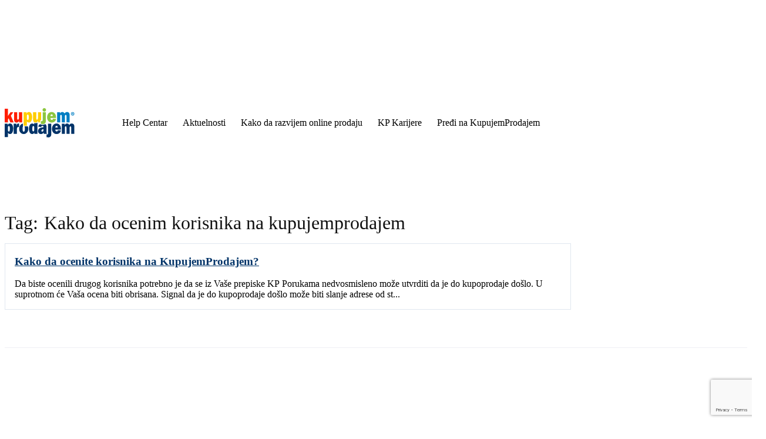

--- FILE ---
content_type: text/html; charset=UTF-8
request_url: https://blog.kupujemprodajem.com/tag/kako-da-ocenim-korisnika-na-kupujemprodajem/
body_size: 39433
content:
<!doctype html >
<html dir="ltr" lang="en-US" prefix="og: https://ogp.me/ns#">
<head>
    <meta charset="UTF-8" />
    
    <meta name="viewport" content="width=device-width, initial-scale=1.0">
    <link rel="pingback" href="https://blog.kupujemprodajem.com/xmlrpc.php" />
    	<style>img:is([sizes="auto" i], [sizes^="auto," i]) { contain-intrinsic-size: 3000px 1500px }</style>
	
		<!-- All in One SEO 4.9.3 - aioseo.com -->
		<title>KupujemProdajem | Kako da ocenim korisnika na kupujemprodajem</title>
<link data-rocket-preload as="style" data-wpr-hosted-gf-parameters="family=Open%20Sans%3A400%2C600%2C700%7CRoboto%3A400%2C600%2C700%7CPT%20Sans%3A400%7CPT%20Sans%3A600%2C700%2C400&display=swap" href="https://blog.kupujemprodajem.com/wp-content/cache/fonts/1/google-fonts/css/f/5/3/ab3cddbc60269246c748f44d92f1c.css" rel="preload">
<link data-wpr-hosted-gf-parameters="family=Open%20Sans%3A400%2C600%2C700%7CRoboto%3A400%2C600%2C700%7CPT%20Sans%3A400%7CPT%20Sans%3A600%2C700%2C400&display=swap" href="https://blog.kupujemprodajem.com/wp-content/cache/fonts/1/google-fonts/css/f/5/3/ab3cddbc60269246c748f44d92f1c.css" media="print" onload="this.media=&#039;all&#039;" rel="stylesheet">
<noscript data-wpr-hosted-gf-parameters=""><link rel="stylesheet" href="https://fonts.googleapis.com/css?family=Open%20Sans%3A400%2C600%2C700%7CRoboto%3A400%2C600%2C700%7CPT%20Sans%3A400%7CPT%20Sans%3A600%2C700%2C400&#038;display=swap"></noscript>
	<meta name="robots" content="max-image-preview:large" />
	<link rel="canonical" href="https://blog.kupujemprodajem.com/tag/kako-da-ocenim-korisnika-na-kupujemprodajem/" />
	<meta name="generator" content="All in One SEO (AIOSEO) 4.9.3" />
		<script type="application/ld+json" class="aioseo-schema">
			{"@context":"https:\/\/schema.org","@graph":[{"@type":"BreadcrumbList","@id":"https:\/\/blog.kupujemprodajem.com\/tag\/kako-da-ocenim-korisnika-na-kupujemprodajem\/#breadcrumblist","itemListElement":[{"@type":"ListItem","@id":"https:\/\/blog.kupujemprodajem.com\/tag\/kako-da-ocenim-korisnika-na-kupujemprodajem\/#listItem","position":1,"name":"Kako da ocenim korisnika na kupujemprodajem"}]},{"@type":"CollectionPage","@id":"https:\/\/blog.kupujemprodajem.com\/tag\/kako-da-ocenim-korisnika-na-kupujemprodajem\/#collectionpage","url":"https:\/\/blog.kupujemprodajem.com\/tag\/kako-da-ocenim-korisnika-na-kupujemprodajem\/","name":"KupujemProdajem | Kako da ocenim korisnika na kupujemprodajem","inLanguage":"en-US","isPartOf":{"@id":"https:\/\/blog.kupujemprodajem.com\/#website"},"breadcrumb":{"@id":"https:\/\/blog.kupujemprodajem.com\/tag\/kako-da-ocenim-korisnika-na-kupujemprodajem\/#breadcrumblist"}},{"@type":"Organization","@id":"https:\/\/blog.kupujemprodajem.com\/#organization","name":"KupujemProdajem | Blog","description":"Kupi i prodaj prakti\u010dno sve!","url":"https:\/\/blog.kupujemprodajem.com\/"},{"@type":"WebSite","@id":"https:\/\/blog.kupujemprodajem.com\/#website","url":"https:\/\/blog.kupujemprodajem.com\/","name":"KupujemProdajem | Blog","description":"Kupi i prodaj prakti\u010dno sve!","inLanguage":"en-US","publisher":{"@id":"https:\/\/blog.kupujemprodajem.com\/#organization"}}]}
		</script>
		<!-- All in One SEO -->

<link rel='dns-prefetch' href='//fonts.googleapis.com' />
<link href='https://fonts.gstatic.com' crossorigin rel='preconnect' />
<link rel="alternate" type="application/rss+xml" title="KupujemProdajem | Blog &raquo; Feed" href="https://blog.kupujemprodajem.com/feed/" />
<link rel="alternate" type="application/rss+xml" title="KupujemProdajem | Blog &raquo; Comments Feed" href="https://blog.kupujemprodajem.com/comments/feed/" />
<link rel="alternate" type="application/rss+xml" title="KupujemProdajem | Blog &raquo; Kako da ocenim korisnika na kupujemprodajem Tag Feed" href="https://blog.kupujemprodajem.com/tag/kako-da-ocenim-korisnika-na-kupujemprodajem/feed/" />
<style id='wp-emoji-styles-inline-css' type='text/css'>

	img.wp-smiley, img.emoji {
		display: inline !important;
		border: none !important;
		box-shadow: none !important;
		height: 1em !important;
		width: 1em !important;
		margin: 0 0.07em !important;
		vertical-align: -0.1em !important;
		background: none !important;
		padding: 0 !important;
	}
</style>
<style id='classic-theme-styles-inline-css' type='text/css'>
/*! This file is auto-generated */
.wp-block-button__link{color:#fff;background-color:#32373c;border-radius:9999px;box-shadow:none;text-decoration:none;padding:calc(.667em + 2px) calc(1.333em + 2px);font-size:1.125em}.wp-block-file__button{background:#32373c;color:#fff;text-decoration:none}
</style>
<link data-minify="1" rel='stylesheet' id='aioseo/css/src/vue/standalone/blocks/table-of-contents/global.scss-css' href='https://blog.kupujemprodajem.com/wp-content/cache/min/1/wp-content/plugins/all-in-one-seo-pack/dist/Lite/assets/css/table-of-contents/global.e90f6d47.css?ver=1763043971' type='text/css' media='all' />
<style id='global-styles-inline-css' type='text/css'>
:root{--wp--preset--aspect-ratio--square: 1;--wp--preset--aspect-ratio--4-3: 4/3;--wp--preset--aspect-ratio--3-4: 3/4;--wp--preset--aspect-ratio--3-2: 3/2;--wp--preset--aspect-ratio--2-3: 2/3;--wp--preset--aspect-ratio--16-9: 16/9;--wp--preset--aspect-ratio--9-16: 9/16;--wp--preset--color--black: #000000;--wp--preset--color--cyan-bluish-gray: #abb8c3;--wp--preset--color--white: #ffffff;--wp--preset--color--pale-pink: #f78da7;--wp--preset--color--vivid-red: #cf2e2e;--wp--preset--color--luminous-vivid-orange: #ff6900;--wp--preset--color--luminous-vivid-amber: #fcb900;--wp--preset--color--light-green-cyan: #7bdcb5;--wp--preset--color--vivid-green-cyan: #00d084;--wp--preset--color--pale-cyan-blue: #8ed1fc;--wp--preset--color--vivid-cyan-blue: #0693e3;--wp--preset--color--vivid-purple: #9b51e0;--wp--preset--gradient--vivid-cyan-blue-to-vivid-purple: linear-gradient(135deg,rgba(6,147,227,1) 0%,rgb(155,81,224) 100%);--wp--preset--gradient--light-green-cyan-to-vivid-green-cyan: linear-gradient(135deg,rgb(122,220,180) 0%,rgb(0,208,130) 100%);--wp--preset--gradient--luminous-vivid-amber-to-luminous-vivid-orange: linear-gradient(135deg,rgba(252,185,0,1) 0%,rgba(255,105,0,1) 100%);--wp--preset--gradient--luminous-vivid-orange-to-vivid-red: linear-gradient(135deg,rgba(255,105,0,1) 0%,rgb(207,46,46) 100%);--wp--preset--gradient--very-light-gray-to-cyan-bluish-gray: linear-gradient(135deg,rgb(238,238,238) 0%,rgb(169,184,195) 100%);--wp--preset--gradient--cool-to-warm-spectrum: linear-gradient(135deg,rgb(74,234,220) 0%,rgb(151,120,209) 20%,rgb(207,42,186) 40%,rgb(238,44,130) 60%,rgb(251,105,98) 80%,rgb(254,248,76) 100%);--wp--preset--gradient--blush-light-purple: linear-gradient(135deg,rgb(255,206,236) 0%,rgb(152,150,240) 100%);--wp--preset--gradient--blush-bordeaux: linear-gradient(135deg,rgb(254,205,165) 0%,rgb(254,45,45) 50%,rgb(107,0,62) 100%);--wp--preset--gradient--luminous-dusk: linear-gradient(135deg,rgb(255,203,112) 0%,rgb(199,81,192) 50%,rgb(65,88,208) 100%);--wp--preset--gradient--pale-ocean: linear-gradient(135deg,rgb(255,245,203) 0%,rgb(182,227,212) 50%,rgb(51,167,181) 100%);--wp--preset--gradient--electric-grass: linear-gradient(135deg,rgb(202,248,128) 0%,rgb(113,206,126) 100%);--wp--preset--gradient--midnight: linear-gradient(135deg,rgb(2,3,129) 0%,rgb(40,116,252) 100%);--wp--preset--font-size--small: 11px;--wp--preset--font-size--medium: 20px;--wp--preset--font-size--large: 32px;--wp--preset--font-size--x-large: 42px;--wp--preset--font-size--regular: 15px;--wp--preset--font-size--larger: 50px;--wp--preset--spacing--20: 0.44rem;--wp--preset--spacing--30: 0.67rem;--wp--preset--spacing--40: 1rem;--wp--preset--spacing--50: 1.5rem;--wp--preset--spacing--60: 2.25rem;--wp--preset--spacing--70: 3.38rem;--wp--preset--spacing--80: 5.06rem;--wp--preset--shadow--natural: 6px 6px 9px rgba(0, 0, 0, 0.2);--wp--preset--shadow--deep: 12px 12px 50px rgba(0, 0, 0, 0.4);--wp--preset--shadow--sharp: 6px 6px 0px rgba(0, 0, 0, 0.2);--wp--preset--shadow--outlined: 6px 6px 0px -3px rgba(255, 255, 255, 1), 6px 6px rgba(0, 0, 0, 1);--wp--preset--shadow--crisp: 6px 6px 0px rgba(0, 0, 0, 1);}:where(.is-layout-flex){gap: 0.5em;}:where(.is-layout-grid){gap: 0.5em;}body .is-layout-flex{display: flex;}.is-layout-flex{flex-wrap: wrap;align-items: center;}.is-layout-flex > :is(*, div){margin: 0;}body .is-layout-grid{display: grid;}.is-layout-grid > :is(*, div){margin: 0;}:where(.wp-block-columns.is-layout-flex){gap: 2em;}:where(.wp-block-columns.is-layout-grid){gap: 2em;}:where(.wp-block-post-template.is-layout-flex){gap: 1.25em;}:where(.wp-block-post-template.is-layout-grid){gap: 1.25em;}.has-black-color{color: var(--wp--preset--color--black) !important;}.has-cyan-bluish-gray-color{color: var(--wp--preset--color--cyan-bluish-gray) !important;}.has-white-color{color: var(--wp--preset--color--white) !important;}.has-pale-pink-color{color: var(--wp--preset--color--pale-pink) !important;}.has-vivid-red-color{color: var(--wp--preset--color--vivid-red) !important;}.has-luminous-vivid-orange-color{color: var(--wp--preset--color--luminous-vivid-orange) !important;}.has-luminous-vivid-amber-color{color: var(--wp--preset--color--luminous-vivid-amber) !important;}.has-light-green-cyan-color{color: var(--wp--preset--color--light-green-cyan) !important;}.has-vivid-green-cyan-color{color: var(--wp--preset--color--vivid-green-cyan) !important;}.has-pale-cyan-blue-color{color: var(--wp--preset--color--pale-cyan-blue) !important;}.has-vivid-cyan-blue-color{color: var(--wp--preset--color--vivid-cyan-blue) !important;}.has-vivid-purple-color{color: var(--wp--preset--color--vivid-purple) !important;}.has-black-background-color{background-color: var(--wp--preset--color--black) !important;}.has-cyan-bluish-gray-background-color{background-color: var(--wp--preset--color--cyan-bluish-gray) !important;}.has-white-background-color{background-color: var(--wp--preset--color--white) !important;}.has-pale-pink-background-color{background-color: var(--wp--preset--color--pale-pink) !important;}.has-vivid-red-background-color{background-color: var(--wp--preset--color--vivid-red) !important;}.has-luminous-vivid-orange-background-color{background-color: var(--wp--preset--color--luminous-vivid-orange) !important;}.has-luminous-vivid-amber-background-color{background-color: var(--wp--preset--color--luminous-vivid-amber) !important;}.has-light-green-cyan-background-color{background-color: var(--wp--preset--color--light-green-cyan) !important;}.has-vivid-green-cyan-background-color{background-color: var(--wp--preset--color--vivid-green-cyan) !important;}.has-pale-cyan-blue-background-color{background-color: var(--wp--preset--color--pale-cyan-blue) !important;}.has-vivid-cyan-blue-background-color{background-color: var(--wp--preset--color--vivid-cyan-blue) !important;}.has-vivid-purple-background-color{background-color: var(--wp--preset--color--vivid-purple) !important;}.has-black-border-color{border-color: var(--wp--preset--color--black) !important;}.has-cyan-bluish-gray-border-color{border-color: var(--wp--preset--color--cyan-bluish-gray) !important;}.has-white-border-color{border-color: var(--wp--preset--color--white) !important;}.has-pale-pink-border-color{border-color: var(--wp--preset--color--pale-pink) !important;}.has-vivid-red-border-color{border-color: var(--wp--preset--color--vivid-red) !important;}.has-luminous-vivid-orange-border-color{border-color: var(--wp--preset--color--luminous-vivid-orange) !important;}.has-luminous-vivid-amber-border-color{border-color: var(--wp--preset--color--luminous-vivid-amber) !important;}.has-light-green-cyan-border-color{border-color: var(--wp--preset--color--light-green-cyan) !important;}.has-vivid-green-cyan-border-color{border-color: var(--wp--preset--color--vivid-green-cyan) !important;}.has-pale-cyan-blue-border-color{border-color: var(--wp--preset--color--pale-cyan-blue) !important;}.has-vivid-cyan-blue-border-color{border-color: var(--wp--preset--color--vivid-cyan-blue) !important;}.has-vivid-purple-border-color{border-color: var(--wp--preset--color--vivid-purple) !important;}.has-vivid-cyan-blue-to-vivid-purple-gradient-background{background: var(--wp--preset--gradient--vivid-cyan-blue-to-vivid-purple) !important;}.has-light-green-cyan-to-vivid-green-cyan-gradient-background{background: var(--wp--preset--gradient--light-green-cyan-to-vivid-green-cyan) !important;}.has-luminous-vivid-amber-to-luminous-vivid-orange-gradient-background{background: var(--wp--preset--gradient--luminous-vivid-amber-to-luminous-vivid-orange) !important;}.has-luminous-vivid-orange-to-vivid-red-gradient-background{background: var(--wp--preset--gradient--luminous-vivid-orange-to-vivid-red) !important;}.has-very-light-gray-to-cyan-bluish-gray-gradient-background{background: var(--wp--preset--gradient--very-light-gray-to-cyan-bluish-gray) !important;}.has-cool-to-warm-spectrum-gradient-background{background: var(--wp--preset--gradient--cool-to-warm-spectrum) !important;}.has-blush-light-purple-gradient-background{background: var(--wp--preset--gradient--blush-light-purple) !important;}.has-blush-bordeaux-gradient-background{background: var(--wp--preset--gradient--blush-bordeaux) !important;}.has-luminous-dusk-gradient-background{background: var(--wp--preset--gradient--luminous-dusk) !important;}.has-pale-ocean-gradient-background{background: var(--wp--preset--gradient--pale-ocean) !important;}.has-electric-grass-gradient-background{background: var(--wp--preset--gradient--electric-grass) !important;}.has-midnight-gradient-background{background: var(--wp--preset--gradient--midnight) !important;}.has-small-font-size{font-size: var(--wp--preset--font-size--small) !important;}.has-medium-font-size{font-size: var(--wp--preset--font-size--medium) !important;}.has-large-font-size{font-size: var(--wp--preset--font-size--large) !important;}.has-x-large-font-size{font-size: var(--wp--preset--font-size--x-large) !important;}
:where(.wp-block-post-template.is-layout-flex){gap: 1.25em;}:where(.wp-block-post-template.is-layout-grid){gap: 1.25em;}
:where(.wp-block-columns.is-layout-flex){gap: 2em;}:where(.wp-block-columns.is-layout-grid){gap: 2em;}
:root :where(.wp-block-pullquote){font-size: 1.5em;line-height: 1.6;}
</style>
<link rel='stylesheet' id='wp-ulike-css' href='https://blog.kupujemprodajem.com/wp-content/cache/background-css/1/blog.kupujemprodajem.com/wp-content/plugins/wp-ulike/assets/css/wp-ulike.min.css?ver=4.8.3.1&wpr_t=1769360144' type='text/css' media='all' />
<link data-minify="1" rel='stylesheet' id='wp-ulike-pro-css' href='https://blog.kupujemprodajem.com/wp-content/cache/background-css/1/blog.kupujemprodajem.com/wp-content/cache/min/1/wp-content/plugins/wp-ulike-pro/public/assets/css/wp-ulike-pro.min.css?ver=1761908846&wpr_t=1769360144' type='text/css' media='all' />
<link data-minify="1" rel='stylesheet' id='td-plugin-multi-purpose-css' href='https://blog.kupujemprodajem.com/wp-content/cache/min/1/wp-content/plugins/td-composer/td-multi-purpose/style.css?ver=1761908846' type='text/css' media='all' />

<link data-minify="1" rel='stylesheet' id='td-theme-css' href='https://blog.kupujemprodajem.com/wp-content/cache/min/1/wp-content/themes/Newspaper/style.css?ver=1761908848' type='text/css' media='all' />
<style id='td-theme-inline-css' type='text/css'>@media (max-width:767px){.td-header-desktop-wrap{display:none}}@media (min-width:767px){.td-header-mobile-wrap{display:none}}</style>
<link data-minify="1" rel='stylesheet' id='td-legacy-framework-front-style-css' href='https://blog.kupujemprodajem.com/wp-content/cache/background-css/1/blog.kupujemprodajem.com/wp-content/cache/min/1/wp-content/plugins/td-composer/legacy/Newspaper/assets/css/td_legacy_main.css?ver=1761908849&wpr_t=1769360144' type='text/css' media='all' />
<link data-minify="1" rel='stylesheet' id='tdb_style_cloud_templates_front-css' href='https://blog.kupujemprodajem.com/wp-content/cache/min/1/wp-content/plugins/td-cloud-library/assets/css/tdb_main.css?ver=1761908849' type='text/css' media='all' />
<!--n2css--><!--n2js--><script type="text/javascript" src="https://blog.kupujemprodajem.com/wp-includes/js/jquery/jquery.min.js?ver=3.7.1" id="jquery-core-js"></script>
<script type="text/javascript" src="https://blog.kupujemprodajem.com/wp-includes/js/jquery/jquery-migrate.min.js?ver=3.4.1" id="jquery-migrate-js"></script>
<link rel="https://api.w.org/" href="https://blog.kupujemprodajem.com/wp-json/" /><link rel="alternate" title="JSON" type="application/json" href="https://blog.kupujemprodajem.com/wp-json/wp/v2/tags/60" /><link rel="EditURI" type="application/rsd+xml" title="RSD" href="https://blog.kupujemprodajem.com/xmlrpc.php?rsd" />

<!-- Google Tag Manager -->
<script>(function(w,d,s,l,i){w[l]=w[l]||[];w[l].push({'gtm.start':
new Date().getTime(),event:'gtm.js'});var f=d.getElementsByTagName(s)[0],
j=d.createElement(s),dl=l!='dataLayer'?'&l='+l:'';j.async=true;j.src=
'https://www.googletagmanager.com/gtm.js?id='+i+dl;f.parentNode.insertBefore(j,f);
})(window,document,'script','dataLayer','GTM-P3TKFFV');</script>
<!-- End Google Tag Manager -->

<meta name="google-site-verification" content="-ZI8lKTkWylaARMjiifdeN_g6wAprsfe0BLDyGQ3KKY" />    <script>
        window.tdb_global_vars = {"wpRestUrl":"https:\/\/blog.kupujemprodajem.com\/wp-json\/","permalinkStructure":"\/%category%\/%postname%\/"};
        window.tdb_p_autoload_vars = {"isAjax":false,"isAdminBarShowing":false};
    </script>
    
    <style id="tdb-global-colors">:root{--eastcoastcheck-primary:#FFC03A;--eastcoastcheck-accent:#D2930B;--eastcoastcheck-black:#131D23;--eastcoastcheck-darkgrey:#4D5860;--eastcoastcheck-bluegrey:#ABB8C0;--eastcoastcheck-grey:#E6EAED;--eastcoastcheck-lightgrey:#FBFBFB;--eastcoastcheck-white:#FFFFFF;--eastcoastcheck-bluegrey2:#5D7E93;--mm-custom-color-4:#e53063;--mm-custom-color-5:#f7f9f9;--mm-custom-color-1:#0E223B;--mm-custom-color-2:#d62264;--mm-custom-color-3:#808893;--doc-custom-color-1:#3A454E;--doc-custom-color-2:#2cc8b3;--doc-custom-color-3:#9BA1A8;--doc-custom-color-4:#eff3f4;--doc-custom-color-5:#f7f9f9;--003368:#003368;--kp-teget:#003368;--grayscale:#E0E7EF;--kp-plava:#007EC3;--background:#F4F4F4;--second-blue:#E5F2F9}</style>

    
	            <style id="tdb-global-fonts">
                
:root{--pt-sans:PT Sans;}
            </style>
            
<!-- JS generated by theme -->

<script type="text/javascript" id="td-generated-header-js">
    
    

	    var tdBlocksArray = []; //here we store all the items for the current page

	    // td_block class - each ajax block uses a object of this class for requests
	    function tdBlock() {
		    this.id = '';
		    this.block_type = 1; //block type id (1-234 etc)
		    this.atts = '';
		    this.td_column_number = '';
		    this.td_current_page = 1; //
		    this.post_count = 0; //from wp
		    this.found_posts = 0; //from wp
		    this.max_num_pages = 0; //from wp
		    this.td_filter_value = ''; //current live filter value
		    this.is_ajax_running = false;
		    this.td_user_action = ''; // load more or infinite loader (used by the animation)
		    this.header_color = '';
		    this.ajax_pagination_infinite_stop = ''; //show load more at page x
	    }

        // td_js_generator - mini detector
        ( function () {
            var htmlTag = document.getElementsByTagName("html")[0];

	        if ( navigator.userAgent.indexOf("MSIE 10.0") > -1 ) {
                htmlTag.className += ' ie10';
            }

            if ( !!navigator.userAgent.match(/Trident.*rv\:11\./) ) {
                htmlTag.className += ' ie11';
            }

	        if ( navigator.userAgent.indexOf("Edge") > -1 ) {
                htmlTag.className += ' ieEdge';
            }

            if ( /(iPad|iPhone|iPod)/g.test(navigator.userAgent) ) {
                htmlTag.className += ' td-md-is-ios';
            }

            var user_agent = navigator.userAgent.toLowerCase();
            if ( user_agent.indexOf("android") > -1 ) {
                htmlTag.className += ' td-md-is-android';
            }

            if ( -1 !== navigator.userAgent.indexOf('Mac OS X')  ) {
                htmlTag.className += ' td-md-is-os-x';
            }

            if ( /chrom(e|ium)/.test(navigator.userAgent.toLowerCase()) ) {
               htmlTag.className += ' td-md-is-chrome';
            }

            if ( -1 !== navigator.userAgent.indexOf('Firefox') ) {
                htmlTag.className += ' td-md-is-firefox';
            }

            if ( -1 !== navigator.userAgent.indexOf('Safari') && -1 === navigator.userAgent.indexOf('Chrome') ) {
                htmlTag.className += ' td-md-is-safari';
            }

            if( -1 !== navigator.userAgent.indexOf('IEMobile') ){
                htmlTag.className += ' td-md-is-iemobile';
            }

        })();

        var tdLocalCache = {};

        ( function () {
            "use strict";

            tdLocalCache = {
                data: {},
                remove: function (resource_id) {
                    delete tdLocalCache.data[resource_id];
                },
                exist: function (resource_id) {
                    return tdLocalCache.data.hasOwnProperty(resource_id) && tdLocalCache.data[resource_id] !== null;
                },
                get: function (resource_id) {
                    return tdLocalCache.data[resource_id];
                },
                set: function (resource_id, cachedData) {
                    tdLocalCache.remove(resource_id);
                    tdLocalCache.data[resource_id] = cachedData;
                }
            };
        })();

    
    
var td_viewport_interval_list=[{"limitBottom":767,"sidebarWidth":228},{"limitBottom":1018,"sidebarWidth":300},{"limitBottom":1140,"sidebarWidth":324}];
var td_animation_stack_effect="type0";
var tds_animation_stack=true;
var td_animation_stack_specific_selectors=".entry-thumb, img, .td-lazy-img";
var td_animation_stack_general_selectors=".td-animation-stack img, .td-animation-stack .entry-thumb, .post img, .td-animation-stack .td-lazy-img";
var tdc_is_installed="yes";
var tdc_domain_active=false;
var td_ajax_url="https:\/\/blog.kupujemprodajem.com\/wp-admin\/admin-ajax.php?td_theme_name=Newspaper&v=12.7.3";
var td_get_template_directory_uri="https:\/\/blog.kupujemprodajem.com\/wp-content\/plugins\/td-composer\/legacy\/common";
var tds_snap_menu="";
var tds_logo_on_sticky="";
var tds_header_style="";
var td_please_wait="Please wait...";
var td_email_user_pass_incorrect="User or password incorrect!";
var td_email_user_incorrect="Email or username incorrect!";
var td_email_incorrect="Email incorrect!";
var td_user_incorrect="Username incorrect!";
var td_email_user_empty="Email or username empty!";
var td_pass_empty="Pass empty!";
var td_pass_pattern_incorrect="Invalid Pass Pattern!";
var td_retype_pass_incorrect="Retyped Pass incorrect!";
var tds_more_articles_on_post_enable="";
var tds_more_articles_on_post_time_to_wait="";
var tds_more_articles_on_post_pages_distance_from_top=0;
var tds_captcha="";
var tds_theme_color_site_wide="#4db2ec";
var tds_smart_sidebar="";
var tdThemeName="Newspaper";
var tdThemeNameWl="Newspaper";
var td_magnific_popup_translation_tPrev="Previous (Left arrow key)";
var td_magnific_popup_translation_tNext="Next (Right arrow key)";
var td_magnific_popup_translation_tCounter="%curr% of %total%";
var td_magnific_popup_translation_ajax_tError="The content from %url% could not be loaded.";
var td_magnific_popup_translation_image_tError="The image #%curr% could not be loaded.";
var tdBlockNonce="dbd106c39e";
var tdMobileMenu="enabled";
var tdMobileSearch="enabled";
var tdDateNamesI18n={"month_names":["January","February","March","April","May","June","July","August","September","October","November","December"],"month_names_short":["Jan","Feb","Mar","Apr","May","Jun","Jul","Aug","Sep","Oct","Nov","Dec"],"day_names":["Sunday","Monday","Tuesday","Wednesday","Thursday","Friday","Saturday"],"day_names_short":["Sun","Mon","Tue","Wed","Thu","Fri","Sat"]};
var tdb_modal_confirm="Save";
var tdb_modal_cancel="Cancel";
var tdb_modal_confirm_alt="Yes";
var tdb_modal_cancel_alt="No";
var td_deploy_mode="deploy";
var td_ad_background_click_link="";
var td_ad_background_click_target="";
</script>

<meta name="google-site-verification" content="tCyiQ_ow-cMiyDD7GjN1Sj_iazMmASXqFFD8H-4aYX8" /><style type="text/css">.ulp-form{max-width:480px!important;}</style><link rel="icon" href="https://blog.kupujemprodajem.com/wp-content/uploads/2020/04/cropped-kpicon-32x32.png" sizes="32x32" />
<link rel="icon" href="https://blog.kupujemprodajem.com/wp-content/uploads/2020/04/cropped-kpicon-192x192.png" sizes="192x192" />
<link rel="apple-touch-icon" href="https://blog.kupujemprodajem.com/wp-content/uploads/2020/04/cropped-kpicon-180x180.png" />
<meta name="msapplication-TileImage" content="https://blog.kupujemprodajem.com/wp-content/uploads/2020/04/cropped-kpicon-270x270.png" />

<!-- Button style compiled by theme -->

<style></style>

	<style id="tdw-css-placeholder">#td-mobile-nav{background-color:rgba(0,51,104,0.7)}.td-js-loaded .td-menu-background,.td-js-loaded #td-mobile-nav{visibility:visible!important;-webkit-transition:none;transition:none}.wpulike-updown-voting .wp_ulike_put_image:after{width:58px;height:32px;transform:none;left:0%}.wpulike-updown-voting button.wp_ulike_btn{width:66px;height:20px}.wpulike{padding:0px 0px 24px 0px}input[type=submit]{height:48px;background-color:#0675c4;font-size:16px}.td-video-play-ico{width:60px;height:60px}.tdb-loop-search-tpl-no-posts .td_block_inner:after{content:'Nema rezultata'!important;display:none;font-size:13px;font-weight:normal;text-align:left;padding:20px;border:1px solid rgba(190,190,190,0.35);color:rgba(125,125,125,0.8)}input[type=submit]{min-width:300px;padding:8px;line-height:1;font-family:PT Sans!important;font-size:22px!important;line-height:52px!important;background-color:#003368;height:auto;border-radius:4px}input[type=text]{height:48px;border-radius:4px;font-size:16px}input[type=tel]{height:48px;border-radius:4px;font-size:16px}input[type=email]{height:48px;border-radius:4px;font-size:16px}textarea{font-size:16px}</style><noscript><style id="rocket-lazyload-nojs-css">.rll-youtube-player, [data-lazy-src]{display:none !important;}</style></noscript><style id="wpr-lazyload-bg-container"></style><style id="wpr-lazyload-bg-exclusion"></style>
<noscript>
<style id="wpr-lazyload-bg-nostyle">.wpulike-default .wp_ulike_put_image:after{--wpr-bg-152384c3-e727-420e-9bd0-e315156490cc: url('https://blog.kupujemprodajem.com/wp-content/plugins/wp-ulike/assets/img/svg/like.svg');}.wpulike-heart .wp_ulike_put_image:after{--wpr-bg-a0545644-b458-4599-acbc-de4da3ad28c9: url('https://blog.kupujemprodajem.com/wp-content/plugins/wp-ulike/assets/img/svg/love.svg');}.wpulike-robeen .wp_ulike_put_image:after{--wpr-bg-2a9f210f-b671-4245-b54f-7322e49a7190: url('https://blog.kupujemprodajem.com/wp-content/plugins/wp-ulike/assets/img/icons/twitter-heart.png');}.wp_ulike_style_love .wp_counter_span{--wpr-bg-a21329cc-38a4-4c20-9005-da1c2616276a: url('https://blog.kupujemprodajem.com/wp-content/plugins/wp-ulike/assets/img/icons/heart.png');}.rtl .wp_ulike_style_love .wp_counter_span{--wpr-bg-7731e5c7-f034-41ef-bf81-d85ccf8cff18: url('https://blog.kupujemprodajem.com/wp-content/plugins/wp-ulike/assets/img/icons/heart.png');}.wpulike .wp_ulike_is_loading button.wp_ulike_btn{--wpr-bg-1eb06f4f-0d6c-4864-a66d-31d292cde5f0: url('https://blog.kupujemprodajem.com/wp-content/plugins/wp-ulike/assets/img/svg/loader.svg');}#buddypress #activity-stream .activity-comments .wpulike-default .wp_ulike_is_loading button.wp_ulike_btn,#buddypress #activity-stream .activity-inner .wpulike-default .wp_ulike_is_loading button.wp_ulike_btn,#buddypress #activity-stream .activity-meta .wpulike-default .wp_ulike_is_loading button.wp_ulike_btn{--wpr-bg-1f7d53d5-2cc1-4238-aa61-ff40a86889c1: url('https://blog.kupujemprodajem.com/wp-content/plugins/wp-ulike/assets/img/svg/loader.svg');}#buddypress #activity-stream .activity-comments .wpulike-heart .wp_ulike_is_loading button.wp_ulike_btn,#buddypress #activity-stream .activity-inner .wpulike-heart .wp_ulike_is_loading button.wp_ulike_btn,#buddypress #activity-stream .activity-meta .wpulike-heart .wp_ulike_is_loading button.wp_ulike_btn{--wpr-bg-da54f1ed-decc-4798-abc4-60ee052d0c2a: url('https://blog.kupujemprodajem.com/wp-content/plugins/wp-ulike/assets/img/svg/loader.svg');}.wpulike-notification .wpulike-message:before{--wpr-bg-a5c75598-716a-4c6c-a33d-95c8e7c7b578: url('https://blog.kupujemprodajem.com/wp-content/plugins/wp-ulike/assets/img/svg/info.svg');}.wpulike-notification .wpulike-message.wpulike-success:before{--wpr-bg-5b9f7a21-297c-4d26-ab54-323413a461b5: url('https://blog.kupujemprodajem.com/wp-content/plugins/wp-ulike/assets/img/svg/success.svg');}.wpulike-notification .wpulike-message.wpulike-error:before{--wpr-bg-375cecdb-28a6-4edc-bd1f-a553b18c90db: url('https://blog.kupujemprodajem.com/wp-content/plugins/wp-ulike/assets/img/svg/error.svg');}.wpulike-notification .wpulike-message.wpulike-warning:before{--wpr-bg-b11fe2b6-c617-4db8-881f-3cfd14082bd4: url('https://blog.kupujemprodajem.com/wp-content/plugins/wp-ulike/assets/img/svg/warning.svg');}.wpulike-updown-voting .wp_ulike_put_image:after{--wpr-bg-92406a52-50d0-46be-be3d-802633b7ef1b: url('https://blog.kupujemprodajem.com/wp-content/plugins/wp-ulike-pro/public/assets/img/svg/thumb-up.svg');}.wpulike-bookheart .wp_ulike_put_image:after{--wpr-bg-71778e04-a06e-4e87-af15-e7f6d52ea7f6: url('https://blog.kupujemprodajem.com/wp-content/plugins/wp-ulike-pro/public/assets/img/svg/bookheart-like.svg');}.wpulike-checkmark .wp_ulike_put_image:after{--wpr-bg-d854002e-c32f-4f2b-9c02-eb696f9ed655: url('https://blog.kupujemprodajem.com/wp-content/plugins/wp-ulike-pro/public/assets/img/svg/checkmark-like.svg');}.wpulike-voters .wp_ulike_put_image:after{--wpr-bg-521e9a79-b8a4-4701-af0e-a011227e59ae: url('https://blog.kupujemprodajem.com/wp-content/plugins/wp-ulike-pro/public/assets/img/svg/voters-like.svg');}.wpulike-checkvote .wp_ulike_put_image:after{--wpr-bg-4cbbc4a4-8908-4939-b9fa-7b2e9c06664b: url('https://blog.kupujemprodajem.com/wp-content/plugins/wp-ulike-pro/public/assets/img/svg/checkvote-like.svg');}.wpulike-brokenheart .wp_ulike_put_image:after{--wpr-bg-3a671468-fbc7-4167-b094-1c4ba0e30110: url('https://blog.kupujemprodajem.com/wp-content/plugins/wp-ulike-pro/public/assets/img/svg/brokenheart-like.svg');}.wpulike-positivecircle .wp_ulike_put_image:after{--wpr-bg-90797d74-b037-4588-b294-5ad6005cd51f: url('https://blog.kupujemprodajem.com/wp-content/plugins/wp-ulike-pro/public/assets/img/svg/positivecircle-like.svg');}.wpulike-feedback .wp_ulike_put_image:after{--wpr-bg-e46c0a6a-041e-4127-877f-0c1cd5d3b1e5: url('https://blog.kupujemprodajem.com/wp-content/plugins/wp-ulike-pro/public/assets/img/svg/feedback-like.svg');}.wpulike-ratingface .wp_ulike_put_image:after{--wpr-bg-ac501848-cfe1-4d1a-bd18-11eed387b2a5: url('https://blog.kupujemprodajem.com/wp-content/plugins/wp-ulike-pro/public/assets/img/svg/ratingface-like.svg');}.wpulike-rating-gender .wp_ulike_put_image:after{--wpr-bg-f00e2467-6aef-4fca-b759-aac754ce6e54: url('https://blog.kupujemprodajem.com/wp-content/plugins/wp-ulike-pro/public/assets/img/svg/ratingboy-like.svg');}.wpulike-stack-votings .wp_ulike_put_image:after{--wpr-bg-b1802d9f-a28d-4569-adc8-6d3ef7400937: url('https://blog.kupujemprodajem.com/wp-content/plugins/wp-ulike-pro/public/assets/img/svg/up-arrow.svg');}.wpulike-badge-thumb .wp_ulike_put_image:after{--wpr-bg-c552a851-adf1-4593-8ffe-ef6e34eb4d50: url('https://blog.kupujemprodajem.com/wp-content/plugins/wp-ulike-pro/public/assets/img/svg/badgethumb-like.svg');}.wpulike-star-thumb .wp_ulike_put_image:after{--wpr-bg-f0f5e33d-56d4-4672-a584-c82cf8e85412: url('https://blog.kupujemprodajem.com/wp-content/plugins/wp-ulike-pro/public/assets/img/svg/starthumb-like.svg');}.wpulike-minimal-votings .wp_ulike_put_image:after{--wpr-bg-1f92fa6a-1a5c-4236-9933-4e89a57b3f60: url('https://blog.kupujemprodajem.com/wp-content/plugins/wp-ulike-pro/public/assets/img/svg/minimalvotings-like.svg');}.wpulike-arrow-votings .wp_ulike_put_image:after{--wpr-bg-938191ef-ae81-46a6-b742-2a1b6fbb9839: url('https://blog.kupujemprodajem.com/wp-content/plugins/wp-ulike-pro/public/assets/img/svg/arrowvotings-like.svg');}.wpulike-pin .wp_ulike_put_image:after{--wpr-bg-02dc518f-93a6-4609-bc1c-ac180e4075d0: url('https://blog.kupujemprodajem.com/wp-content/plugins/wp-ulike-pro/public/assets/img/svg/pin-like.svg');}.wpulike-updown-voting .wpulike_down_vote .wp_ulike_put_image:after{--wpr-bg-8b39acc9-563e-428a-829d-e8f2af6a40d3: url('https://blog.kupujemprodajem.com/wp-content/plugins/wp-ulike-pro/public/assets/img/svg/thumb-down.svg');}#buddypress #activity-stream .activity-comments .wpulike-updown-voting .wp_ulike_is_loading button.wp_ulike_btn,#buddypress #activity-stream .activity-inner .wpulike-updown-voting .wp_ulike_is_loading button.wp_ulike_btn,#buddypress #activity-stream .activity-meta .wpulike-updown-voting .wp_ulike_is_loading button.wp_ulike_btn{--wpr-bg-5f7bafbb-1406-472a-baf1-d26cd40e8e4b: url('https://blog.kupujemprodajem.com/wp-content/plugins/wp-ulike-pro/public/assets/img/svg/other/spinner.svg');}.wpulike-bookheart .wp_ulike_put_image.wp_ulike_btn_is_active:after{--wpr-bg-bcd5d79e-d005-4b10-b582-f9106cda9a6f: url('https://blog.kupujemprodajem.com/wp-content/plugins/wp-ulike-pro/public/assets/img/svg/bookheart-liked.svg');}.wpulike-bookheart .wpulike_down_vote .wp_ulike_put_image:after{--wpr-bg-85b38ac4-c61d-4cbb-a65f-88656a34104a: url('https://blog.kupujemprodajem.com/wp-content/plugins/wp-ulike-pro/public/assets/img/svg/bookheart-dislike.svg');}.wpulike-bookheart .wpulike_down_vote .wp_ulike_put_image.wp_ulike_btn_is_active:after{--wpr-bg-ceb439bf-31ce-4c60-abe6-26ba210a8f19: url('https://blog.kupujemprodajem.com/wp-content/plugins/wp-ulike-pro/public/assets/img/svg/bookheart-disliked.svg');}.wpulike-checkmark .wp_ulike_put_image.wp_ulike_btn_is_active:after{--wpr-bg-d3a8226d-f969-4189-939d-5b7bcf749a89: url('https://blog.kupujemprodajem.com/wp-content/plugins/wp-ulike-pro/public/assets/img/svg/checkmark-liked.svg');}.wpulike-checkmark .wpulike_down_vote .wp_ulike_put_image:after{--wpr-bg-ff477714-256c-4266-8c66-f7dc9e3608fc: url('https://blog.kupujemprodajem.com/wp-content/plugins/wp-ulike-pro/public/assets/img/svg/checkmark-dislike.svg');}.wpulike-checkmark .wpulike_down_vote .wp_ulike_put_image.wp_ulike_btn_is_active:after{--wpr-bg-ccf67ece-6196-4099-8eb2-23d02da133ba: url('https://blog.kupujemprodajem.com/wp-content/plugins/wp-ulike-pro/public/assets/img/svg/checkmark-disliked.svg');}.wpulike-voters .wp_ulike_put_image.wp_ulike_btn_is_active:after{--wpr-bg-00a9ae5f-b11b-4d60-8140-b5f38eb679a4: url('https://blog.kupujemprodajem.com/wp-content/plugins/wp-ulike-pro/public/assets/img/svg/voters-liked.svg');}.wpulike-voters .wpulike_down_vote .wp_ulike_put_image:after{--wpr-bg-9bae1dba-9ef3-4756-8c2b-e9aa03dac82c: url('https://blog.kupujemprodajem.com/wp-content/plugins/wp-ulike-pro/public/assets/img/svg/voters-dislike.svg');}.wpulike-voters .wpulike_down_vote .wp_ulike_put_image.wp_ulike_btn_is_active:after{--wpr-bg-ea82ef93-9a36-4554-8ba4-0e71a5fa1a22: url('https://blog.kupujemprodajem.com/wp-content/plugins/wp-ulike-pro/public/assets/img/svg/voters-disliked.svg');}.wpulike-checkvote .wp_ulike_put_image.wp_ulike_btn_is_active:after{--wpr-bg-7e0309e5-b72d-49dc-9185-b1643db38e20: url('https://blog.kupujemprodajem.com/wp-content/plugins/wp-ulike-pro/public/assets/img/svg/checkvote-liked.svg');}.wpulike-checkvote .wpulike_down_vote .wp_ulike_put_image:after{--wpr-bg-75dee1e8-e18a-4109-8066-29685e5ea019: url('https://blog.kupujemprodajem.com/wp-content/plugins/wp-ulike-pro/public/assets/img/svg/checkvote-dislike.svg');}.wpulike-checkvote .wpulike_down_vote .wp_ulike_put_image.wp_ulike_btn_is_active:after{--wpr-bg-c74763ee-f312-4226-a750-76144baf6721: url('https://blog.kupujemprodajem.com/wp-content/plugins/wp-ulike-pro/public/assets/img/svg/checkvote-disliked.svg');}.wpulike-brokenheart .wp_ulike_put_image.wp_ulike_btn_is_active:after{--wpr-bg-b6dfdc48-af1b-4423-9917-f1364c08670e: url('https://blog.kupujemprodajem.com/wp-content/plugins/wp-ulike-pro/public/assets/img/svg/brokenheart-liked.svg');}.wpulike-brokenheart .wpulike_down_vote .wp_ulike_put_image:after{--wpr-bg-0ed3b5f6-4a87-4016-bbd3-7c62d24d272b: url('https://blog.kupujemprodajem.com/wp-content/plugins/wp-ulike-pro/public/assets/img/svg/brokenheart-dislike.svg');}.wpulike-brokenheart .wpulike_down_vote .wp_ulike_put_image.wp_ulike_btn_is_active:after{--wpr-bg-4b37f965-b30c-4663-9b1c-bb5b4573268e: url('https://blog.kupujemprodajem.com/wp-content/plugins/wp-ulike-pro/public/assets/img/svg/brokenheart-disliked.svg');}.wpulike-positivecircle .wp_ulike_put_image.wp_ulike_btn_is_active:after{--wpr-bg-465108b8-6225-461f-83a9-fe5f03e9e4b4: url('https://blog.kupujemprodajem.com/wp-content/plugins/wp-ulike-pro/public/assets/img/svg/positivecircle-liked.svg');}.wpulike-positivecircle .wpulike_down_vote .wp_ulike_put_image:after{--wpr-bg-8e7730a9-b645-474f-b237-1b9428ada18c: url('https://blog.kupujemprodajem.com/wp-content/plugins/wp-ulike-pro/public/assets/img/svg/positivecircle-dislike.svg');}.wpulike-positivecircle .wpulike_down_vote .wp_ulike_put_image.wp_ulike_btn_is_active:after{--wpr-bg-4b9287e5-8d82-4d9c-9ee0-5ae16308bb66: url('https://blog.kupujemprodajem.com/wp-content/plugins/wp-ulike-pro/public/assets/img/svg/positivecircle-disliked.svg');}.wpulike-feedback .wp_ulike_put_image.wp_ulike_btn_is_active:after{--wpr-bg-ed2fd69f-abba-4fad-8227-574d08e67f66: url('https://blog.kupujemprodajem.com/wp-content/plugins/wp-ulike-pro/public/assets/img/svg/feedback-liked.svg');}.wpulike-feedback .wpulike_down_vote .wp_ulike_put_image:after{--wpr-bg-14ed96c7-793e-4274-9e97-9c3331e78524: url('https://blog.kupujemprodajem.com/wp-content/plugins/wp-ulike-pro/public/assets/img/svg/feedback-dislike.svg');}.wpulike-feedback .wpulike_down_vote .wp_ulike_put_image.wp_ulike_btn_is_active:after{--wpr-bg-c35a1676-6e2b-494e-8936-de36703f4b3e: url('https://blog.kupujemprodajem.com/wp-content/plugins/wp-ulike-pro/public/assets/img/svg/feedback-disliked.svg');}.wpulike-ratingface .wp_ulike_put_image.wp_ulike_btn_is_active:after{--wpr-bg-7a209f9c-04d1-4f55-968a-e619b0edffdd: url('https://blog.kupujemprodajem.com/wp-content/plugins/wp-ulike-pro/public/assets/img/svg/ratingface-liked.svg');}.wpulike-ratingface .wpulike_down_vote .wp_ulike_put_image:after{--wpr-bg-0a323845-f2cd-41cf-b15d-d2866ef5515d: url('https://blog.kupujemprodajem.com/wp-content/plugins/wp-ulike-pro/public/assets/img/svg/ratingface-dislike.svg');}.wpulike-ratingface .wpulike_down_vote .wp_ulike_put_image.wp_ulike_btn_is_active:after{--wpr-bg-8a37a711-891f-4d6e-8fd7-cf4dfe30b840: url('https://blog.kupujemprodajem.com/wp-content/plugins/wp-ulike-pro/public/assets/img/svg/ratingface-disliked.svg');}.wpulike-rating-gender .wp_ulike_put_image.wp_ulike_btn_is_active:after{--wpr-bg-7b6e93c0-c009-463c-8ae8-c044782061c8: url('https://blog.kupujemprodajem.com/wp-content/plugins/wp-ulike-pro/public/assets/img/svg/ratingboy-liked.svg');}.wpulike-rating-gender .wpulike_down_vote .wp_ulike_put_image:after{--wpr-bg-d87855af-fd67-4273-b1f8-284c7e021abb: url('https://blog.kupujemprodajem.com/wp-content/plugins/wp-ulike-pro/public/assets/img/svg/ratingboy-dislike.svg');}.wpulike-rating-gender .wpulike_down_vote .wp_ulike_put_image.wp_ulike_btn_is_active:after{--wpr-bg-140f8472-1edd-4b6f-b1ed-019535d90f18: url('https://blog.kupujemprodajem.com/wp-content/plugins/wp-ulike-pro/public/assets/img/svg/ratingboy-disliked.svg');}.wpulike-rating-gender.girl .wp_ulike_put_image:after{--wpr-bg-f29b0493-720b-4d48-948d-1b0a495772b6: url('https://blog.kupujemprodajem.com/wp-content/plugins/wp-ulike-pro/public/assets/img/svg/ratinggirl-like.svg');}.wpulike-rating-gender.girl .wp_ulike_put_image.wp_ulike_btn_is_active:after{--wpr-bg-fb8e7dd0-168d-4b49-b7fc-a7c932106ed4: url('https://blog.kupujemprodajem.com/wp-content/plugins/wp-ulike-pro/public/assets/img/svg/ratinggirl-liked.svg');}.wpulike-rating-gender.girl .wpulike_down_vote .wp_ulike_put_image:after{--wpr-bg-be2f1615-77f2-4772-a9dd-5a990f7adf7d: url('https://blog.kupujemprodajem.com/wp-content/plugins/wp-ulike-pro/public/assets/img/svg/ratinggirl-dislike.svg');}.wpulike-rating-gender.girl .wpulike_down_vote .wp_ulike_put_image.wp_ulike_btn_is_active:after{--wpr-bg-7daa1ea6-e272-4ce1-b90f-72ad70f1facb: url('https://blog.kupujemprodajem.com/wp-content/plugins/wp-ulike-pro/public/assets/img/svg/ratinggirl-disliked.svg');}.wpulike-stack-votings .wp_ulike_put_image.wp_ulike_btn_down:after{--wpr-bg-c0c9dc27-acd6-41bb-97bc-85a93e4217ca: url('https://blog.kupujemprodajem.com/wp-content/plugins/wp-ulike-pro/public/assets/img/svg/down-arrow.svg');}.wpulike-badge-thumb .wp_ulike_put_image.wp_ulike_btn_is_active:after{--wpr-bg-b805b8e8-7372-4daa-a5ad-70d1a7e116f3: url('https://blog.kupujemprodajem.com/wp-content/plugins/wp-ulike-pro/public/assets/img/svg/badgethumb-liked.svg');}.wpulike-badge-thumb .wpulike_down_vote .wp_ulike_put_image:after{--wpr-bg-46d3a55c-33ae-4301-8988-5ce080408c9d: url('https://blog.kupujemprodajem.com/wp-content/plugins/wp-ulike-pro/public/assets/img/svg/badgethumb-dislike.svg');}.wpulike-badge-thumb .wpulike_down_vote .wp_ulike_put_image.wp_ulike_btn_is_active:after{--wpr-bg-88de863b-67cb-4da8-8f24-8d318b37bc8c: url('https://blog.kupujemprodajem.com/wp-content/plugins/wp-ulike-pro/public/assets/img/svg/badgethumb-disliked.svg');}.wpulike-star-thumb .wp_ulike_put_image.wp_ulike_btn_is_active:after{--wpr-bg-28e55695-7f19-4924-a79f-2a0d929ac6f7: url('https://blog.kupujemprodajem.com/wp-content/plugins/wp-ulike-pro/public/assets/img/svg/starthumb-liked.svg');}.wpulike-star-thumb .wp_ulike_put_image.wp_ulike_btn_down:after{--wpr-bg-1d3ab670-3bb2-4f81-bdab-3c19f8e612ac: url('https://blog.kupujemprodajem.com/wp-content/plugins/wp-ulike-pro/public/assets/img/svg/starthumb-dislike.svg');}.wpulike-star-thumb .wp_ulike_put_image.wp_ulike_btn_down.wp_ulike_btn_is_active:after{--wpr-bg-8abb4a4f-c2bd-43cf-9fb8-b5c9ea3de8f4: url('https://blog.kupujemprodajem.com/wp-content/plugins/wp-ulike-pro/public/assets/img/svg/starthumb-disliked.svg');}.wpulike-minimal-votings .wp_ulike_put_image.wp_ulike_btn_is_active:after{--wpr-bg-41593dd9-20da-4204-809c-90992275d088: url('https://blog.kupujemprodajem.com/wp-content/plugins/wp-ulike-pro/public/assets/img/svg/minimalvotings-liked.svg');}.wpulike-minimal-votings .wp_ulike_put_image.wp_ulike_btn_down:after{--wpr-bg-6691a2e5-6404-468e-a944-91b8b0339569: url('https://blog.kupujemprodajem.com/wp-content/plugins/wp-ulike-pro/public/assets/img/svg/minimalvotings-dislike.svg');}.wpulike-minimal-votings .wp_ulike_put_image.wp_ulike_btn_down.wp_ulike_btn_is_active:after{--wpr-bg-08b08284-5658-496a-922f-9ea62da7e86e: url('https://blog.kupujemprodajem.com/wp-content/plugins/wp-ulike-pro/public/assets/img/svg/minimalvotings-disliked.svg');}.wpulike-arrow-votings .wp_ulike_put_image.wp_ulike_btn_is_active:after{--wpr-bg-29546a36-49fe-447a-970c-86cdda8f5be4: url('https://blog.kupujemprodajem.com/wp-content/plugins/wp-ulike-pro/public/assets/img/svg/arrowvotings-liked.svg');}.wpulike-arrow-votings .wp_ulike_put_image.wp_ulike_btn_down:after{--wpr-bg-04185f9d-956e-485d-85e2-7dc6b6cf7630: url('https://blog.kupujemprodajem.com/wp-content/plugins/wp-ulike-pro/public/assets/img/svg/arrowvotings-dislike.svg');}.wpulike-arrow-votings .wp_ulike_put_image.wp_ulike_btn_down.wp_ulike_btn_is_active:after{--wpr-bg-5199c5ed-4173-4135-9190-7cef56d5681c: url('https://blog.kupujemprodajem.com/wp-content/plugins/wp-ulike-pro/public/assets/img/svg/arrowvotings-disliked.svg');}.wpulike-pin .wp_ulike_put_image.wp_ulike_btn_is_active:after{--wpr-bg-f8dbb4b6-2e43-4c64-b586-6f9353df6840: url('https://blog.kupujemprodajem.com/wp-content/plugins/wp-ulike-pro/public/assets/img/svg/pin-liked.svg');}.wpulike-pin .wpulike_down_vote .wp_ulike_put_image:after{--wpr-bg-08917f00-d4d3-474c-a70c-1d0904ff4234: url('https://blog.kupujemprodajem.com/wp-content/plugins/wp-ulike-pro/public/assets/img/svg/pin-dislike.svg');}.wpulike-pin .wpulike_down_vote .wp_ulike_put_image.wp_ulike_btn_is_active:after{--wpr-bg-201c607e-6fbc-4475-b90b-be76a6ef312e: url('https://blog.kupujemprodajem.com/wp-content/plugins/wp-ulike-pro/public/assets/img/svg/pin-disliked.svg');}.wpulike-smiley-switch .wp_ulike_put_image:before{--wpr-bg-5e5fd1dc-5a0b-4c01-b85c-a69d5a75db94: url('https://blog.kupujemprodajem.com/wp-content/plugins/wp-ulike-pro/public/assets/img/svg/smiley-switch-like.svg');}.wpulike-smiley-switch .wp_ulike_put_image.wp_ulike_btn_is_active:before{--wpr-bg-cc0bf869-d59e-4f3d-9808-6e8e44709671: url('https://blog.kupujemprodajem.com/wp-content/plugins/wp-ulike-pro/public/assets/img/svg/smiley-switch-liked.svg');}.wpulike-smiley-switch .wpulike_down_vote .wp_ulike_put_image:before{--wpr-bg-3e1b6d25-813b-4e8a-a6a6-d303d91f3934: url('https://blog.kupujemprodajem.com/wp-content/plugins/wp-ulike-pro/public/assets/img/svg/smiley-switch-dislike.svg');}.wpulike-smiley-switch .wpulike_down_vote .wp_ulike_put_image.wp_ulike_btn_is_active:before{--wpr-bg-20d0d6ff-7478-4640-b3ab-0a965929b327: url('https://blog.kupujemprodajem.com/wp-content/plugins/wp-ulike-pro/public/assets/img/svg/smiley-switch-disliked.svg');}.ulp-form .ulp-loading input[type=submit]{--wpr-bg-2c748372-6fd3-4184-b80b-33a504ce2620: url('https://blog.kupujemprodajem.com/wp-content/plugins/wp-ulike-pro/public/assets/img/svg/profile/dots.svg');}.ulpmodal.ulpmodal-loading .ulpmodal-content::before{--wpr-bg-e85bc304-42d9-408a-86e5-aa5b4544f37d: url('https://blog.kupujemprodajem.com/wp-content/plugins/wp-ulike-pro/public/assets/img/svg/other/spinner.svg');}.td-sp{--wpr-bg-8c4647fe-1ea6-4f50-bdb8-dcace3641cab: url('https://blog.kupujemprodajem.com/wp-content/plugins/td-composer/legacy/Newspaper/assets/images/sprite/elements.png');}.td-sp{--wpr-bg-3cb3c2d3-a8f3-467f-9e14-42ac95ed9bf0: url('https://blog.kupujemprodajem.com/wp-content/plugins/td-composer/legacy/Newspaper/assets/images/sprite/elements@2x.png');}</style>
</noscript>
<script type="application/javascript">const rocket_pairs = [{"selector":".wpulike-default .wp_ulike_put_image","style":".wpulike-default .wp_ulike_put_image:after{--wpr-bg-152384c3-e727-420e-9bd0-e315156490cc: url('https:\/\/blog.kupujemprodajem.com\/wp-content\/plugins\/wp-ulike\/assets\/img\/svg\/like.svg');}","hash":"152384c3-e727-420e-9bd0-e315156490cc","url":"https:\/\/blog.kupujemprodajem.com\/wp-content\/plugins\/wp-ulike\/assets\/img\/svg\/like.svg"},{"selector":".wpulike-heart .wp_ulike_put_image","style":".wpulike-heart .wp_ulike_put_image:after{--wpr-bg-a0545644-b458-4599-acbc-de4da3ad28c9: url('https:\/\/blog.kupujemprodajem.com\/wp-content\/plugins\/wp-ulike\/assets\/img\/svg\/love.svg');}","hash":"a0545644-b458-4599-acbc-de4da3ad28c9","url":"https:\/\/blog.kupujemprodajem.com\/wp-content\/plugins\/wp-ulike\/assets\/img\/svg\/love.svg"},{"selector":".wpulike-robeen .wp_ulike_put_image","style":".wpulike-robeen .wp_ulike_put_image:after{--wpr-bg-2a9f210f-b671-4245-b54f-7322e49a7190: url('https:\/\/blog.kupujemprodajem.com\/wp-content\/plugins\/wp-ulike\/assets\/img\/icons\/twitter-heart.png');}","hash":"2a9f210f-b671-4245-b54f-7322e49a7190","url":"https:\/\/blog.kupujemprodajem.com\/wp-content\/plugins\/wp-ulike\/assets\/img\/icons\/twitter-heart.png"},{"selector":".wp_ulike_style_love .wp_counter_span","style":".wp_ulike_style_love .wp_counter_span{--wpr-bg-a21329cc-38a4-4c20-9005-da1c2616276a: url('https:\/\/blog.kupujemprodajem.com\/wp-content\/plugins\/wp-ulike\/assets\/img\/icons\/heart.png');}","hash":"a21329cc-38a4-4c20-9005-da1c2616276a","url":"https:\/\/blog.kupujemprodajem.com\/wp-content\/plugins\/wp-ulike\/assets\/img\/icons\/heart.png"},{"selector":".rtl .wp_ulike_style_love .wp_counter_span","style":".rtl .wp_ulike_style_love .wp_counter_span{--wpr-bg-7731e5c7-f034-41ef-bf81-d85ccf8cff18: url('https:\/\/blog.kupujemprodajem.com\/wp-content\/plugins\/wp-ulike\/assets\/img\/icons\/heart.png');}","hash":"7731e5c7-f034-41ef-bf81-d85ccf8cff18","url":"https:\/\/blog.kupujemprodajem.com\/wp-content\/plugins\/wp-ulike\/assets\/img\/icons\/heart.png"},{"selector":".wpulike .wp_ulike_is_loading button.wp_ulike_btn","style":".wpulike .wp_ulike_is_loading button.wp_ulike_btn{--wpr-bg-1eb06f4f-0d6c-4864-a66d-31d292cde5f0: url('https:\/\/blog.kupujemprodajem.com\/wp-content\/plugins\/wp-ulike\/assets\/img\/svg\/loader.svg');}","hash":"1eb06f4f-0d6c-4864-a66d-31d292cde5f0","url":"https:\/\/blog.kupujemprodajem.com\/wp-content\/plugins\/wp-ulike\/assets\/img\/svg\/loader.svg"},{"selector":"#buddypress #activity-stream .activity-comments .wpulike-default .wp_ulike_is_loading button.wp_ulike_btn,#buddypress #activity-stream .activity-inner .wpulike-default .wp_ulike_is_loading button.wp_ulike_btn,#buddypress #activity-stream .activity-meta .wpulike-default .wp_ulike_is_loading button.wp_ulike_btn","style":"#buddypress #activity-stream .activity-comments .wpulike-default .wp_ulike_is_loading button.wp_ulike_btn,#buddypress #activity-stream .activity-inner .wpulike-default .wp_ulike_is_loading button.wp_ulike_btn,#buddypress #activity-stream .activity-meta .wpulike-default .wp_ulike_is_loading button.wp_ulike_btn{--wpr-bg-1f7d53d5-2cc1-4238-aa61-ff40a86889c1: url('https:\/\/blog.kupujemprodajem.com\/wp-content\/plugins\/wp-ulike\/assets\/img\/svg\/loader.svg');}","hash":"1f7d53d5-2cc1-4238-aa61-ff40a86889c1","url":"https:\/\/blog.kupujemprodajem.com\/wp-content\/plugins\/wp-ulike\/assets\/img\/svg\/loader.svg"},{"selector":"#buddypress #activity-stream .activity-comments .wpulike-heart .wp_ulike_is_loading button.wp_ulike_btn,#buddypress #activity-stream .activity-inner .wpulike-heart .wp_ulike_is_loading button.wp_ulike_btn,#buddypress #activity-stream .activity-meta .wpulike-heart .wp_ulike_is_loading button.wp_ulike_btn","style":"#buddypress #activity-stream .activity-comments .wpulike-heart .wp_ulike_is_loading button.wp_ulike_btn,#buddypress #activity-stream .activity-inner .wpulike-heart .wp_ulike_is_loading button.wp_ulike_btn,#buddypress #activity-stream .activity-meta .wpulike-heart .wp_ulike_is_loading button.wp_ulike_btn{--wpr-bg-da54f1ed-decc-4798-abc4-60ee052d0c2a: url('https:\/\/blog.kupujemprodajem.com\/wp-content\/plugins\/wp-ulike\/assets\/img\/svg\/loader.svg');}","hash":"da54f1ed-decc-4798-abc4-60ee052d0c2a","url":"https:\/\/blog.kupujemprodajem.com\/wp-content\/plugins\/wp-ulike\/assets\/img\/svg\/loader.svg"},{"selector":".wpulike-notification .wpulike-message","style":".wpulike-notification .wpulike-message:before{--wpr-bg-a5c75598-716a-4c6c-a33d-95c8e7c7b578: url('https:\/\/blog.kupujemprodajem.com\/wp-content\/plugins\/wp-ulike\/assets\/img\/svg\/info.svg');}","hash":"a5c75598-716a-4c6c-a33d-95c8e7c7b578","url":"https:\/\/blog.kupujemprodajem.com\/wp-content\/plugins\/wp-ulike\/assets\/img\/svg\/info.svg"},{"selector":".wpulike-notification .wpulike-message.wpulike-success","style":".wpulike-notification .wpulike-message.wpulike-success:before{--wpr-bg-5b9f7a21-297c-4d26-ab54-323413a461b5: url('https:\/\/blog.kupujemprodajem.com\/wp-content\/plugins\/wp-ulike\/assets\/img\/svg\/success.svg');}","hash":"5b9f7a21-297c-4d26-ab54-323413a461b5","url":"https:\/\/blog.kupujemprodajem.com\/wp-content\/plugins\/wp-ulike\/assets\/img\/svg\/success.svg"},{"selector":".wpulike-notification .wpulike-message.wpulike-error","style":".wpulike-notification .wpulike-message.wpulike-error:before{--wpr-bg-375cecdb-28a6-4edc-bd1f-a553b18c90db: url('https:\/\/blog.kupujemprodajem.com\/wp-content\/plugins\/wp-ulike\/assets\/img\/svg\/error.svg');}","hash":"375cecdb-28a6-4edc-bd1f-a553b18c90db","url":"https:\/\/blog.kupujemprodajem.com\/wp-content\/plugins\/wp-ulike\/assets\/img\/svg\/error.svg"},{"selector":".wpulike-notification .wpulike-message.wpulike-warning","style":".wpulike-notification .wpulike-message.wpulike-warning:before{--wpr-bg-b11fe2b6-c617-4db8-881f-3cfd14082bd4: url('https:\/\/blog.kupujemprodajem.com\/wp-content\/plugins\/wp-ulike\/assets\/img\/svg\/warning.svg');}","hash":"b11fe2b6-c617-4db8-881f-3cfd14082bd4","url":"https:\/\/blog.kupujemprodajem.com\/wp-content\/plugins\/wp-ulike\/assets\/img\/svg\/warning.svg"},{"selector":".wpulike-updown-voting .wp_ulike_put_image","style":".wpulike-updown-voting .wp_ulike_put_image:after{--wpr-bg-92406a52-50d0-46be-be3d-802633b7ef1b: url('https:\/\/blog.kupujemprodajem.com\/wp-content\/plugins\/wp-ulike-pro\/public\/assets\/img\/svg\/thumb-up.svg');}","hash":"92406a52-50d0-46be-be3d-802633b7ef1b","url":"https:\/\/blog.kupujemprodajem.com\/wp-content\/plugins\/wp-ulike-pro\/public\/assets\/img\/svg\/thumb-up.svg"},{"selector":".wpulike-bookheart .wp_ulike_put_image","style":".wpulike-bookheart .wp_ulike_put_image:after{--wpr-bg-71778e04-a06e-4e87-af15-e7f6d52ea7f6: url('https:\/\/blog.kupujemprodajem.com\/wp-content\/plugins\/wp-ulike-pro\/public\/assets\/img\/svg\/bookheart-like.svg');}","hash":"71778e04-a06e-4e87-af15-e7f6d52ea7f6","url":"https:\/\/blog.kupujemprodajem.com\/wp-content\/plugins\/wp-ulike-pro\/public\/assets\/img\/svg\/bookheart-like.svg"},{"selector":".wpulike-checkmark .wp_ulike_put_image","style":".wpulike-checkmark .wp_ulike_put_image:after{--wpr-bg-d854002e-c32f-4f2b-9c02-eb696f9ed655: url('https:\/\/blog.kupujemprodajem.com\/wp-content\/plugins\/wp-ulike-pro\/public\/assets\/img\/svg\/checkmark-like.svg');}","hash":"d854002e-c32f-4f2b-9c02-eb696f9ed655","url":"https:\/\/blog.kupujemprodajem.com\/wp-content\/plugins\/wp-ulike-pro\/public\/assets\/img\/svg\/checkmark-like.svg"},{"selector":".wpulike-voters .wp_ulike_put_image","style":".wpulike-voters .wp_ulike_put_image:after{--wpr-bg-521e9a79-b8a4-4701-af0e-a011227e59ae: url('https:\/\/blog.kupujemprodajem.com\/wp-content\/plugins\/wp-ulike-pro\/public\/assets\/img\/svg\/voters-like.svg');}","hash":"521e9a79-b8a4-4701-af0e-a011227e59ae","url":"https:\/\/blog.kupujemprodajem.com\/wp-content\/plugins\/wp-ulike-pro\/public\/assets\/img\/svg\/voters-like.svg"},{"selector":".wpulike-checkvote .wp_ulike_put_image","style":".wpulike-checkvote .wp_ulike_put_image:after{--wpr-bg-4cbbc4a4-8908-4939-b9fa-7b2e9c06664b: url('https:\/\/blog.kupujemprodajem.com\/wp-content\/plugins\/wp-ulike-pro\/public\/assets\/img\/svg\/checkvote-like.svg');}","hash":"4cbbc4a4-8908-4939-b9fa-7b2e9c06664b","url":"https:\/\/blog.kupujemprodajem.com\/wp-content\/plugins\/wp-ulike-pro\/public\/assets\/img\/svg\/checkvote-like.svg"},{"selector":".wpulike-brokenheart .wp_ulike_put_image","style":".wpulike-brokenheart .wp_ulike_put_image:after{--wpr-bg-3a671468-fbc7-4167-b094-1c4ba0e30110: url('https:\/\/blog.kupujemprodajem.com\/wp-content\/plugins\/wp-ulike-pro\/public\/assets\/img\/svg\/brokenheart-like.svg');}","hash":"3a671468-fbc7-4167-b094-1c4ba0e30110","url":"https:\/\/blog.kupujemprodajem.com\/wp-content\/plugins\/wp-ulike-pro\/public\/assets\/img\/svg\/brokenheart-like.svg"},{"selector":".wpulike-positivecircle .wp_ulike_put_image","style":".wpulike-positivecircle .wp_ulike_put_image:after{--wpr-bg-90797d74-b037-4588-b294-5ad6005cd51f: url('https:\/\/blog.kupujemprodajem.com\/wp-content\/plugins\/wp-ulike-pro\/public\/assets\/img\/svg\/positivecircle-like.svg');}","hash":"90797d74-b037-4588-b294-5ad6005cd51f","url":"https:\/\/blog.kupujemprodajem.com\/wp-content\/plugins\/wp-ulike-pro\/public\/assets\/img\/svg\/positivecircle-like.svg"},{"selector":".wpulike-feedback .wp_ulike_put_image","style":".wpulike-feedback .wp_ulike_put_image:after{--wpr-bg-e46c0a6a-041e-4127-877f-0c1cd5d3b1e5: url('https:\/\/blog.kupujemprodajem.com\/wp-content\/plugins\/wp-ulike-pro\/public\/assets\/img\/svg\/feedback-like.svg');}","hash":"e46c0a6a-041e-4127-877f-0c1cd5d3b1e5","url":"https:\/\/blog.kupujemprodajem.com\/wp-content\/plugins\/wp-ulike-pro\/public\/assets\/img\/svg\/feedback-like.svg"},{"selector":".wpulike-ratingface .wp_ulike_put_image","style":".wpulike-ratingface .wp_ulike_put_image:after{--wpr-bg-ac501848-cfe1-4d1a-bd18-11eed387b2a5: url('https:\/\/blog.kupujemprodajem.com\/wp-content\/plugins\/wp-ulike-pro\/public\/assets\/img\/svg\/ratingface-like.svg');}","hash":"ac501848-cfe1-4d1a-bd18-11eed387b2a5","url":"https:\/\/blog.kupujemprodajem.com\/wp-content\/plugins\/wp-ulike-pro\/public\/assets\/img\/svg\/ratingface-like.svg"},{"selector":".wpulike-rating-gender .wp_ulike_put_image","style":".wpulike-rating-gender .wp_ulike_put_image:after{--wpr-bg-f00e2467-6aef-4fca-b759-aac754ce6e54: url('https:\/\/blog.kupujemprodajem.com\/wp-content\/plugins\/wp-ulike-pro\/public\/assets\/img\/svg\/ratingboy-like.svg');}","hash":"f00e2467-6aef-4fca-b759-aac754ce6e54","url":"https:\/\/blog.kupujemprodajem.com\/wp-content\/plugins\/wp-ulike-pro\/public\/assets\/img\/svg\/ratingboy-like.svg"},{"selector":".wpulike-stack-votings .wp_ulike_put_image","style":".wpulike-stack-votings .wp_ulike_put_image:after{--wpr-bg-b1802d9f-a28d-4569-adc8-6d3ef7400937: url('https:\/\/blog.kupujemprodajem.com\/wp-content\/plugins\/wp-ulike-pro\/public\/assets\/img\/svg\/up-arrow.svg');}","hash":"b1802d9f-a28d-4569-adc8-6d3ef7400937","url":"https:\/\/blog.kupujemprodajem.com\/wp-content\/plugins\/wp-ulike-pro\/public\/assets\/img\/svg\/up-arrow.svg"},{"selector":".wpulike-badge-thumb .wp_ulike_put_image","style":".wpulike-badge-thumb .wp_ulike_put_image:after{--wpr-bg-c552a851-adf1-4593-8ffe-ef6e34eb4d50: url('https:\/\/blog.kupujemprodajem.com\/wp-content\/plugins\/wp-ulike-pro\/public\/assets\/img\/svg\/badgethumb-like.svg');}","hash":"c552a851-adf1-4593-8ffe-ef6e34eb4d50","url":"https:\/\/blog.kupujemprodajem.com\/wp-content\/plugins\/wp-ulike-pro\/public\/assets\/img\/svg\/badgethumb-like.svg"},{"selector":".wpulike-star-thumb .wp_ulike_put_image","style":".wpulike-star-thumb .wp_ulike_put_image:after{--wpr-bg-f0f5e33d-56d4-4672-a584-c82cf8e85412: url('https:\/\/blog.kupujemprodajem.com\/wp-content\/plugins\/wp-ulike-pro\/public\/assets\/img\/svg\/starthumb-like.svg');}","hash":"f0f5e33d-56d4-4672-a584-c82cf8e85412","url":"https:\/\/blog.kupujemprodajem.com\/wp-content\/plugins\/wp-ulike-pro\/public\/assets\/img\/svg\/starthumb-like.svg"},{"selector":".wpulike-minimal-votings .wp_ulike_put_image","style":".wpulike-minimal-votings .wp_ulike_put_image:after{--wpr-bg-1f92fa6a-1a5c-4236-9933-4e89a57b3f60: url('https:\/\/blog.kupujemprodajem.com\/wp-content\/plugins\/wp-ulike-pro\/public\/assets\/img\/svg\/minimalvotings-like.svg');}","hash":"1f92fa6a-1a5c-4236-9933-4e89a57b3f60","url":"https:\/\/blog.kupujemprodajem.com\/wp-content\/plugins\/wp-ulike-pro\/public\/assets\/img\/svg\/minimalvotings-like.svg"},{"selector":".wpulike-arrow-votings .wp_ulike_put_image","style":".wpulike-arrow-votings .wp_ulike_put_image:after{--wpr-bg-938191ef-ae81-46a6-b742-2a1b6fbb9839: url('https:\/\/blog.kupujemprodajem.com\/wp-content\/plugins\/wp-ulike-pro\/public\/assets\/img\/svg\/arrowvotings-like.svg');}","hash":"938191ef-ae81-46a6-b742-2a1b6fbb9839","url":"https:\/\/blog.kupujemprodajem.com\/wp-content\/plugins\/wp-ulike-pro\/public\/assets\/img\/svg\/arrowvotings-like.svg"},{"selector":".wpulike-pin .wp_ulike_put_image","style":".wpulike-pin .wp_ulike_put_image:after{--wpr-bg-02dc518f-93a6-4609-bc1c-ac180e4075d0: url('https:\/\/blog.kupujemprodajem.com\/wp-content\/plugins\/wp-ulike-pro\/public\/assets\/img\/svg\/pin-like.svg');}","hash":"02dc518f-93a6-4609-bc1c-ac180e4075d0","url":"https:\/\/blog.kupujemprodajem.com\/wp-content\/plugins\/wp-ulike-pro\/public\/assets\/img\/svg\/pin-like.svg"},{"selector":".wpulike-updown-voting .wpulike_down_vote .wp_ulike_put_image","style":".wpulike-updown-voting .wpulike_down_vote .wp_ulike_put_image:after{--wpr-bg-8b39acc9-563e-428a-829d-e8f2af6a40d3: url('https:\/\/blog.kupujemprodajem.com\/wp-content\/plugins\/wp-ulike-pro\/public\/assets\/img\/svg\/thumb-down.svg');}","hash":"8b39acc9-563e-428a-829d-e8f2af6a40d3","url":"https:\/\/blog.kupujemprodajem.com\/wp-content\/plugins\/wp-ulike-pro\/public\/assets\/img\/svg\/thumb-down.svg"},{"selector":"#buddypress #activity-stream .activity-comments .wpulike-updown-voting .wp_ulike_is_loading button.wp_ulike_btn,#buddypress #activity-stream .activity-inner .wpulike-updown-voting .wp_ulike_is_loading button.wp_ulike_btn,#buddypress #activity-stream .activity-meta .wpulike-updown-voting .wp_ulike_is_loading button.wp_ulike_btn","style":"#buddypress #activity-stream .activity-comments .wpulike-updown-voting .wp_ulike_is_loading button.wp_ulike_btn,#buddypress #activity-stream .activity-inner .wpulike-updown-voting .wp_ulike_is_loading button.wp_ulike_btn,#buddypress #activity-stream .activity-meta .wpulike-updown-voting .wp_ulike_is_loading button.wp_ulike_btn{--wpr-bg-5f7bafbb-1406-472a-baf1-d26cd40e8e4b: url('https:\/\/blog.kupujemprodajem.com\/wp-content\/plugins\/wp-ulike-pro\/public\/assets\/img\/svg\/other\/spinner.svg');}","hash":"5f7bafbb-1406-472a-baf1-d26cd40e8e4b","url":"https:\/\/blog.kupujemprodajem.com\/wp-content\/plugins\/wp-ulike-pro\/public\/assets\/img\/svg\/other\/spinner.svg"},{"selector":".wpulike-bookheart .wp_ulike_put_image.wp_ulike_btn_is_active","style":".wpulike-bookheart .wp_ulike_put_image.wp_ulike_btn_is_active:after{--wpr-bg-bcd5d79e-d005-4b10-b582-f9106cda9a6f: url('https:\/\/blog.kupujemprodajem.com\/wp-content\/plugins\/wp-ulike-pro\/public\/assets\/img\/svg\/bookheart-liked.svg');}","hash":"bcd5d79e-d005-4b10-b582-f9106cda9a6f","url":"https:\/\/blog.kupujemprodajem.com\/wp-content\/plugins\/wp-ulike-pro\/public\/assets\/img\/svg\/bookheart-liked.svg"},{"selector":".wpulike-bookheart .wpulike_down_vote .wp_ulike_put_image","style":".wpulike-bookheart .wpulike_down_vote .wp_ulike_put_image:after{--wpr-bg-85b38ac4-c61d-4cbb-a65f-88656a34104a: url('https:\/\/blog.kupujemprodajem.com\/wp-content\/plugins\/wp-ulike-pro\/public\/assets\/img\/svg\/bookheart-dislike.svg');}","hash":"85b38ac4-c61d-4cbb-a65f-88656a34104a","url":"https:\/\/blog.kupujemprodajem.com\/wp-content\/plugins\/wp-ulike-pro\/public\/assets\/img\/svg\/bookheart-dislike.svg"},{"selector":".wpulike-bookheart .wpulike_down_vote .wp_ulike_put_image.wp_ulike_btn_is_active","style":".wpulike-bookheart .wpulike_down_vote .wp_ulike_put_image.wp_ulike_btn_is_active:after{--wpr-bg-ceb439bf-31ce-4c60-abe6-26ba210a8f19: url('https:\/\/blog.kupujemprodajem.com\/wp-content\/plugins\/wp-ulike-pro\/public\/assets\/img\/svg\/bookheart-disliked.svg');}","hash":"ceb439bf-31ce-4c60-abe6-26ba210a8f19","url":"https:\/\/blog.kupujemprodajem.com\/wp-content\/plugins\/wp-ulike-pro\/public\/assets\/img\/svg\/bookheart-disliked.svg"},{"selector":".wpulike-checkmark .wp_ulike_put_image.wp_ulike_btn_is_active","style":".wpulike-checkmark .wp_ulike_put_image.wp_ulike_btn_is_active:after{--wpr-bg-d3a8226d-f969-4189-939d-5b7bcf749a89: url('https:\/\/blog.kupujemprodajem.com\/wp-content\/plugins\/wp-ulike-pro\/public\/assets\/img\/svg\/checkmark-liked.svg');}","hash":"d3a8226d-f969-4189-939d-5b7bcf749a89","url":"https:\/\/blog.kupujemprodajem.com\/wp-content\/plugins\/wp-ulike-pro\/public\/assets\/img\/svg\/checkmark-liked.svg"},{"selector":".wpulike-checkmark .wpulike_down_vote .wp_ulike_put_image","style":".wpulike-checkmark .wpulike_down_vote .wp_ulike_put_image:after{--wpr-bg-ff477714-256c-4266-8c66-f7dc9e3608fc: url('https:\/\/blog.kupujemprodajem.com\/wp-content\/plugins\/wp-ulike-pro\/public\/assets\/img\/svg\/checkmark-dislike.svg');}","hash":"ff477714-256c-4266-8c66-f7dc9e3608fc","url":"https:\/\/blog.kupujemprodajem.com\/wp-content\/plugins\/wp-ulike-pro\/public\/assets\/img\/svg\/checkmark-dislike.svg"},{"selector":".wpulike-checkmark .wpulike_down_vote .wp_ulike_put_image.wp_ulike_btn_is_active","style":".wpulike-checkmark .wpulike_down_vote .wp_ulike_put_image.wp_ulike_btn_is_active:after{--wpr-bg-ccf67ece-6196-4099-8eb2-23d02da133ba: url('https:\/\/blog.kupujemprodajem.com\/wp-content\/plugins\/wp-ulike-pro\/public\/assets\/img\/svg\/checkmark-disliked.svg');}","hash":"ccf67ece-6196-4099-8eb2-23d02da133ba","url":"https:\/\/blog.kupujemprodajem.com\/wp-content\/plugins\/wp-ulike-pro\/public\/assets\/img\/svg\/checkmark-disliked.svg"},{"selector":".wpulike-voters .wp_ulike_put_image.wp_ulike_btn_is_active","style":".wpulike-voters .wp_ulike_put_image.wp_ulike_btn_is_active:after{--wpr-bg-00a9ae5f-b11b-4d60-8140-b5f38eb679a4: url('https:\/\/blog.kupujemprodajem.com\/wp-content\/plugins\/wp-ulike-pro\/public\/assets\/img\/svg\/voters-liked.svg');}","hash":"00a9ae5f-b11b-4d60-8140-b5f38eb679a4","url":"https:\/\/blog.kupujemprodajem.com\/wp-content\/plugins\/wp-ulike-pro\/public\/assets\/img\/svg\/voters-liked.svg"},{"selector":".wpulike-voters .wpulike_down_vote .wp_ulike_put_image","style":".wpulike-voters .wpulike_down_vote .wp_ulike_put_image:after{--wpr-bg-9bae1dba-9ef3-4756-8c2b-e9aa03dac82c: url('https:\/\/blog.kupujemprodajem.com\/wp-content\/plugins\/wp-ulike-pro\/public\/assets\/img\/svg\/voters-dislike.svg');}","hash":"9bae1dba-9ef3-4756-8c2b-e9aa03dac82c","url":"https:\/\/blog.kupujemprodajem.com\/wp-content\/plugins\/wp-ulike-pro\/public\/assets\/img\/svg\/voters-dislike.svg"},{"selector":".wpulike-voters .wpulike_down_vote .wp_ulike_put_image.wp_ulike_btn_is_active","style":".wpulike-voters .wpulike_down_vote .wp_ulike_put_image.wp_ulike_btn_is_active:after{--wpr-bg-ea82ef93-9a36-4554-8ba4-0e71a5fa1a22: url('https:\/\/blog.kupujemprodajem.com\/wp-content\/plugins\/wp-ulike-pro\/public\/assets\/img\/svg\/voters-disliked.svg');}","hash":"ea82ef93-9a36-4554-8ba4-0e71a5fa1a22","url":"https:\/\/blog.kupujemprodajem.com\/wp-content\/plugins\/wp-ulike-pro\/public\/assets\/img\/svg\/voters-disliked.svg"},{"selector":".wpulike-checkvote .wp_ulike_put_image.wp_ulike_btn_is_active","style":".wpulike-checkvote .wp_ulike_put_image.wp_ulike_btn_is_active:after{--wpr-bg-7e0309e5-b72d-49dc-9185-b1643db38e20: url('https:\/\/blog.kupujemprodajem.com\/wp-content\/plugins\/wp-ulike-pro\/public\/assets\/img\/svg\/checkvote-liked.svg');}","hash":"7e0309e5-b72d-49dc-9185-b1643db38e20","url":"https:\/\/blog.kupujemprodajem.com\/wp-content\/plugins\/wp-ulike-pro\/public\/assets\/img\/svg\/checkvote-liked.svg"},{"selector":".wpulike-checkvote .wpulike_down_vote .wp_ulike_put_image","style":".wpulike-checkvote .wpulike_down_vote .wp_ulike_put_image:after{--wpr-bg-75dee1e8-e18a-4109-8066-29685e5ea019: url('https:\/\/blog.kupujemprodajem.com\/wp-content\/plugins\/wp-ulike-pro\/public\/assets\/img\/svg\/checkvote-dislike.svg');}","hash":"75dee1e8-e18a-4109-8066-29685e5ea019","url":"https:\/\/blog.kupujemprodajem.com\/wp-content\/plugins\/wp-ulike-pro\/public\/assets\/img\/svg\/checkvote-dislike.svg"},{"selector":".wpulike-checkvote .wpulike_down_vote .wp_ulike_put_image.wp_ulike_btn_is_active","style":".wpulike-checkvote .wpulike_down_vote .wp_ulike_put_image.wp_ulike_btn_is_active:after{--wpr-bg-c74763ee-f312-4226-a750-76144baf6721: url('https:\/\/blog.kupujemprodajem.com\/wp-content\/plugins\/wp-ulike-pro\/public\/assets\/img\/svg\/checkvote-disliked.svg');}","hash":"c74763ee-f312-4226-a750-76144baf6721","url":"https:\/\/blog.kupujemprodajem.com\/wp-content\/plugins\/wp-ulike-pro\/public\/assets\/img\/svg\/checkvote-disliked.svg"},{"selector":".wpulike-brokenheart .wp_ulike_put_image.wp_ulike_btn_is_active","style":".wpulike-brokenheart .wp_ulike_put_image.wp_ulike_btn_is_active:after{--wpr-bg-b6dfdc48-af1b-4423-9917-f1364c08670e: url('https:\/\/blog.kupujemprodajem.com\/wp-content\/plugins\/wp-ulike-pro\/public\/assets\/img\/svg\/brokenheart-liked.svg');}","hash":"b6dfdc48-af1b-4423-9917-f1364c08670e","url":"https:\/\/blog.kupujemprodajem.com\/wp-content\/plugins\/wp-ulike-pro\/public\/assets\/img\/svg\/brokenheart-liked.svg"},{"selector":".wpulike-brokenheart .wpulike_down_vote .wp_ulike_put_image","style":".wpulike-brokenheart .wpulike_down_vote .wp_ulike_put_image:after{--wpr-bg-0ed3b5f6-4a87-4016-bbd3-7c62d24d272b: url('https:\/\/blog.kupujemprodajem.com\/wp-content\/plugins\/wp-ulike-pro\/public\/assets\/img\/svg\/brokenheart-dislike.svg');}","hash":"0ed3b5f6-4a87-4016-bbd3-7c62d24d272b","url":"https:\/\/blog.kupujemprodajem.com\/wp-content\/plugins\/wp-ulike-pro\/public\/assets\/img\/svg\/brokenheart-dislike.svg"},{"selector":".wpulike-brokenheart .wpulike_down_vote .wp_ulike_put_image.wp_ulike_btn_is_active","style":".wpulike-brokenheart .wpulike_down_vote .wp_ulike_put_image.wp_ulike_btn_is_active:after{--wpr-bg-4b37f965-b30c-4663-9b1c-bb5b4573268e: url('https:\/\/blog.kupujemprodajem.com\/wp-content\/plugins\/wp-ulike-pro\/public\/assets\/img\/svg\/brokenheart-disliked.svg');}","hash":"4b37f965-b30c-4663-9b1c-bb5b4573268e","url":"https:\/\/blog.kupujemprodajem.com\/wp-content\/plugins\/wp-ulike-pro\/public\/assets\/img\/svg\/brokenheart-disliked.svg"},{"selector":".wpulike-positivecircle .wp_ulike_put_image.wp_ulike_btn_is_active","style":".wpulike-positivecircle .wp_ulike_put_image.wp_ulike_btn_is_active:after{--wpr-bg-465108b8-6225-461f-83a9-fe5f03e9e4b4: url('https:\/\/blog.kupujemprodajem.com\/wp-content\/plugins\/wp-ulike-pro\/public\/assets\/img\/svg\/positivecircle-liked.svg');}","hash":"465108b8-6225-461f-83a9-fe5f03e9e4b4","url":"https:\/\/blog.kupujemprodajem.com\/wp-content\/plugins\/wp-ulike-pro\/public\/assets\/img\/svg\/positivecircle-liked.svg"},{"selector":".wpulike-positivecircle .wpulike_down_vote .wp_ulike_put_image","style":".wpulike-positivecircle .wpulike_down_vote .wp_ulike_put_image:after{--wpr-bg-8e7730a9-b645-474f-b237-1b9428ada18c: url('https:\/\/blog.kupujemprodajem.com\/wp-content\/plugins\/wp-ulike-pro\/public\/assets\/img\/svg\/positivecircle-dislike.svg');}","hash":"8e7730a9-b645-474f-b237-1b9428ada18c","url":"https:\/\/blog.kupujemprodajem.com\/wp-content\/plugins\/wp-ulike-pro\/public\/assets\/img\/svg\/positivecircle-dislike.svg"},{"selector":".wpulike-positivecircle .wpulike_down_vote .wp_ulike_put_image.wp_ulike_btn_is_active","style":".wpulike-positivecircle .wpulike_down_vote .wp_ulike_put_image.wp_ulike_btn_is_active:after{--wpr-bg-4b9287e5-8d82-4d9c-9ee0-5ae16308bb66: url('https:\/\/blog.kupujemprodajem.com\/wp-content\/plugins\/wp-ulike-pro\/public\/assets\/img\/svg\/positivecircle-disliked.svg');}","hash":"4b9287e5-8d82-4d9c-9ee0-5ae16308bb66","url":"https:\/\/blog.kupujemprodajem.com\/wp-content\/plugins\/wp-ulike-pro\/public\/assets\/img\/svg\/positivecircle-disliked.svg"},{"selector":".wpulike-feedback .wp_ulike_put_image.wp_ulike_btn_is_active","style":".wpulike-feedback .wp_ulike_put_image.wp_ulike_btn_is_active:after{--wpr-bg-ed2fd69f-abba-4fad-8227-574d08e67f66: url('https:\/\/blog.kupujemprodajem.com\/wp-content\/plugins\/wp-ulike-pro\/public\/assets\/img\/svg\/feedback-liked.svg');}","hash":"ed2fd69f-abba-4fad-8227-574d08e67f66","url":"https:\/\/blog.kupujemprodajem.com\/wp-content\/plugins\/wp-ulike-pro\/public\/assets\/img\/svg\/feedback-liked.svg"},{"selector":".wpulike-feedback .wpulike_down_vote .wp_ulike_put_image","style":".wpulike-feedback .wpulike_down_vote .wp_ulike_put_image:after{--wpr-bg-14ed96c7-793e-4274-9e97-9c3331e78524: url('https:\/\/blog.kupujemprodajem.com\/wp-content\/plugins\/wp-ulike-pro\/public\/assets\/img\/svg\/feedback-dislike.svg');}","hash":"14ed96c7-793e-4274-9e97-9c3331e78524","url":"https:\/\/blog.kupujemprodajem.com\/wp-content\/plugins\/wp-ulike-pro\/public\/assets\/img\/svg\/feedback-dislike.svg"},{"selector":".wpulike-feedback .wpulike_down_vote .wp_ulike_put_image.wp_ulike_btn_is_active","style":".wpulike-feedback .wpulike_down_vote .wp_ulike_put_image.wp_ulike_btn_is_active:after{--wpr-bg-c35a1676-6e2b-494e-8936-de36703f4b3e: url('https:\/\/blog.kupujemprodajem.com\/wp-content\/plugins\/wp-ulike-pro\/public\/assets\/img\/svg\/feedback-disliked.svg');}","hash":"c35a1676-6e2b-494e-8936-de36703f4b3e","url":"https:\/\/blog.kupujemprodajem.com\/wp-content\/plugins\/wp-ulike-pro\/public\/assets\/img\/svg\/feedback-disliked.svg"},{"selector":".wpulike-ratingface .wp_ulike_put_image.wp_ulike_btn_is_active","style":".wpulike-ratingface .wp_ulike_put_image.wp_ulike_btn_is_active:after{--wpr-bg-7a209f9c-04d1-4f55-968a-e619b0edffdd: url('https:\/\/blog.kupujemprodajem.com\/wp-content\/plugins\/wp-ulike-pro\/public\/assets\/img\/svg\/ratingface-liked.svg');}","hash":"7a209f9c-04d1-4f55-968a-e619b0edffdd","url":"https:\/\/blog.kupujemprodajem.com\/wp-content\/plugins\/wp-ulike-pro\/public\/assets\/img\/svg\/ratingface-liked.svg"},{"selector":".wpulike-ratingface .wpulike_down_vote .wp_ulike_put_image","style":".wpulike-ratingface .wpulike_down_vote .wp_ulike_put_image:after{--wpr-bg-0a323845-f2cd-41cf-b15d-d2866ef5515d: url('https:\/\/blog.kupujemprodajem.com\/wp-content\/plugins\/wp-ulike-pro\/public\/assets\/img\/svg\/ratingface-dislike.svg');}","hash":"0a323845-f2cd-41cf-b15d-d2866ef5515d","url":"https:\/\/blog.kupujemprodajem.com\/wp-content\/plugins\/wp-ulike-pro\/public\/assets\/img\/svg\/ratingface-dislike.svg"},{"selector":".wpulike-ratingface .wpulike_down_vote .wp_ulike_put_image.wp_ulike_btn_is_active","style":".wpulike-ratingface .wpulike_down_vote .wp_ulike_put_image.wp_ulike_btn_is_active:after{--wpr-bg-8a37a711-891f-4d6e-8fd7-cf4dfe30b840: url('https:\/\/blog.kupujemprodajem.com\/wp-content\/plugins\/wp-ulike-pro\/public\/assets\/img\/svg\/ratingface-disliked.svg');}","hash":"8a37a711-891f-4d6e-8fd7-cf4dfe30b840","url":"https:\/\/blog.kupujemprodajem.com\/wp-content\/plugins\/wp-ulike-pro\/public\/assets\/img\/svg\/ratingface-disliked.svg"},{"selector":".wpulike-rating-gender .wp_ulike_put_image.wp_ulike_btn_is_active","style":".wpulike-rating-gender .wp_ulike_put_image.wp_ulike_btn_is_active:after{--wpr-bg-7b6e93c0-c009-463c-8ae8-c044782061c8: url('https:\/\/blog.kupujemprodajem.com\/wp-content\/plugins\/wp-ulike-pro\/public\/assets\/img\/svg\/ratingboy-liked.svg');}","hash":"7b6e93c0-c009-463c-8ae8-c044782061c8","url":"https:\/\/blog.kupujemprodajem.com\/wp-content\/plugins\/wp-ulike-pro\/public\/assets\/img\/svg\/ratingboy-liked.svg"},{"selector":".wpulike-rating-gender .wpulike_down_vote .wp_ulike_put_image","style":".wpulike-rating-gender .wpulike_down_vote .wp_ulike_put_image:after{--wpr-bg-d87855af-fd67-4273-b1f8-284c7e021abb: url('https:\/\/blog.kupujemprodajem.com\/wp-content\/plugins\/wp-ulike-pro\/public\/assets\/img\/svg\/ratingboy-dislike.svg');}","hash":"d87855af-fd67-4273-b1f8-284c7e021abb","url":"https:\/\/blog.kupujemprodajem.com\/wp-content\/plugins\/wp-ulike-pro\/public\/assets\/img\/svg\/ratingboy-dislike.svg"},{"selector":".wpulike-rating-gender .wpulike_down_vote .wp_ulike_put_image.wp_ulike_btn_is_active","style":".wpulike-rating-gender .wpulike_down_vote .wp_ulike_put_image.wp_ulike_btn_is_active:after{--wpr-bg-140f8472-1edd-4b6f-b1ed-019535d90f18: url('https:\/\/blog.kupujemprodajem.com\/wp-content\/plugins\/wp-ulike-pro\/public\/assets\/img\/svg\/ratingboy-disliked.svg');}","hash":"140f8472-1edd-4b6f-b1ed-019535d90f18","url":"https:\/\/blog.kupujemprodajem.com\/wp-content\/plugins\/wp-ulike-pro\/public\/assets\/img\/svg\/ratingboy-disliked.svg"},{"selector":".wpulike-rating-gender.girl .wp_ulike_put_image","style":".wpulike-rating-gender.girl .wp_ulike_put_image:after{--wpr-bg-f29b0493-720b-4d48-948d-1b0a495772b6: url('https:\/\/blog.kupujemprodajem.com\/wp-content\/plugins\/wp-ulike-pro\/public\/assets\/img\/svg\/ratinggirl-like.svg');}","hash":"f29b0493-720b-4d48-948d-1b0a495772b6","url":"https:\/\/blog.kupujemprodajem.com\/wp-content\/plugins\/wp-ulike-pro\/public\/assets\/img\/svg\/ratinggirl-like.svg"},{"selector":".wpulike-rating-gender.girl .wp_ulike_put_image.wp_ulike_btn_is_active","style":".wpulike-rating-gender.girl .wp_ulike_put_image.wp_ulike_btn_is_active:after{--wpr-bg-fb8e7dd0-168d-4b49-b7fc-a7c932106ed4: url('https:\/\/blog.kupujemprodajem.com\/wp-content\/plugins\/wp-ulike-pro\/public\/assets\/img\/svg\/ratinggirl-liked.svg');}","hash":"fb8e7dd0-168d-4b49-b7fc-a7c932106ed4","url":"https:\/\/blog.kupujemprodajem.com\/wp-content\/plugins\/wp-ulike-pro\/public\/assets\/img\/svg\/ratinggirl-liked.svg"},{"selector":".wpulike-rating-gender.girl .wpulike_down_vote .wp_ulike_put_image","style":".wpulike-rating-gender.girl .wpulike_down_vote .wp_ulike_put_image:after{--wpr-bg-be2f1615-77f2-4772-a9dd-5a990f7adf7d: url('https:\/\/blog.kupujemprodajem.com\/wp-content\/plugins\/wp-ulike-pro\/public\/assets\/img\/svg\/ratinggirl-dislike.svg');}","hash":"be2f1615-77f2-4772-a9dd-5a990f7adf7d","url":"https:\/\/blog.kupujemprodajem.com\/wp-content\/plugins\/wp-ulike-pro\/public\/assets\/img\/svg\/ratinggirl-dislike.svg"},{"selector":".wpulike-rating-gender.girl .wpulike_down_vote .wp_ulike_put_image.wp_ulike_btn_is_active","style":".wpulike-rating-gender.girl .wpulike_down_vote .wp_ulike_put_image.wp_ulike_btn_is_active:after{--wpr-bg-7daa1ea6-e272-4ce1-b90f-72ad70f1facb: url('https:\/\/blog.kupujemprodajem.com\/wp-content\/plugins\/wp-ulike-pro\/public\/assets\/img\/svg\/ratinggirl-disliked.svg');}","hash":"7daa1ea6-e272-4ce1-b90f-72ad70f1facb","url":"https:\/\/blog.kupujemprodajem.com\/wp-content\/plugins\/wp-ulike-pro\/public\/assets\/img\/svg\/ratinggirl-disliked.svg"},{"selector":".wpulike-stack-votings .wp_ulike_put_image.wp_ulike_btn_down","style":".wpulike-stack-votings .wp_ulike_put_image.wp_ulike_btn_down:after{--wpr-bg-c0c9dc27-acd6-41bb-97bc-85a93e4217ca: url('https:\/\/blog.kupujemprodajem.com\/wp-content\/plugins\/wp-ulike-pro\/public\/assets\/img\/svg\/down-arrow.svg');}","hash":"c0c9dc27-acd6-41bb-97bc-85a93e4217ca","url":"https:\/\/blog.kupujemprodajem.com\/wp-content\/plugins\/wp-ulike-pro\/public\/assets\/img\/svg\/down-arrow.svg"},{"selector":".wpulike-badge-thumb .wp_ulike_put_image.wp_ulike_btn_is_active","style":".wpulike-badge-thumb .wp_ulike_put_image.wp_ulike_btn_is_active:after{--wpr-bg-b805b8e8-7372-4daa-a5ad-70d1a7e116f3: url('https:\/\/blog.kupujemprodajem.com\/wp-content\/plugins\/wp-ulike-pro\/public\/assets\/img\/svg\/badgethumb-liked.svg');}","hash":"b805b8e8-7372-4daa-a5ad-70d1a7e116f3","url":"https:\/\/blog.kupujemprodajem.com\/wp-content\/plugins\/wp-ulike-pro\/public\/assets\/img\/svg\/badgethumb-liked.svg"},{"selector":".wpulike-badge-thumb .wpulike_down_vote .wp_ulike_put_image","style":".wpulike-badge-thumb .wpulike_down_vote .wp_ulike_put_image:after{--wpr-bg-46d3a55c-33ae-4301-8988-5ce080408c9d: url('https:\/\/blog.kupujemprodajem.com\/wp-content\/plugins\/wp-ulike-pro\/public\/assets\/img\/svg\/badgethumb-dislike.svg');}","hash":"46d3a55c-33ae-4301-8988-5ce080408c9d","url":"https:\/\/blog.kupujemprodajem.com\/wp-content\/plugins\/wp-ulike-pro\/public\/assets\/img\/svg\/badgethumb-dislike.svg"},{"selector":".wpulike-badge-thumb .wpulike_down_vote .wp_ulike_put_image.wp_ulike_btn_is_active","style":".wpulike-badge-thumb .wpulike_down_vote .wp_ulike_put_image.wp_ulike_btn_is_active:after{--wpr-bg-88de863b-67cb-4da8-8f24-8d318b37bc8c: url('https:\/\/blog.kupujemprodajem.com\/wp-content\/plugins\/wp-ulike-pro\/public\/assets\/img\/svg\/badgethumb-disliked.svg');}","hash":"88de863b-67cb-4da8-8f24-8d318b37bc8c","url":"https:\/\/blog.kupujemprodajem.com\/wp-content\/plugins\/wp-ulike-pro\/public\/assets\/img\/svg\/badgethumb-disliked.svg"},{"selector":".wpulike-star-thumb .wp_ulike_put_image.wp_ulike_btn_is_active","style":".wpulike-star-thumb .wp_ulike_put_image.wp_ulike_btn_is_active:after{--wpr-bg-28e55695-7f19-4924-a79f-2a0d929ac6f7: url('https:\/\/blog.kupujemprodajem.com\/wp-content\/plugins\/wp-ulike-pro\/public\/assets\/img\/svg\/starthumb-liked.svg');}","hash":"28e55695-7f19-4924-a79f-2a0d929ac6f7","url":"https:\/\/blog.kupujemprodajem.com\/wp-content\/plugins\/wp-ulike-pro\/public\/assets\/img\/svg\/starthumb-liked.svg"},{"selector":".wpulike-star-thumb .wp_ulike_put_image.wp_ulike_btn_down","style":".wpulike-star-thumb .wp_ulike_put_image.wp_ulike_btn_down:after{--wpr-bg-1d3ab670-3bb2-4f81-bdab-3c19f8e612ac: url('https:\/\/blog.kupujemprodajem.com\/wp-content\/plugins\/wp-ulike-pro\/public\/assets\/img\/svg\/starthumb-dislike.svg');}","hash":"1d3ab670-3bb2-4f81-bdab-3c19f8e612ac","url":"https:\/\/blog.kupujemprodajem.com\/wp-content\/plugins\/wp-ulike-pro\/public\/assets\/img\/svg\/starthumb-dislike.svg"},{"selector":".wpulike-star-thumb .wp_ulike_put_image.wp_ulike_btn_down.wp_ulike_btn_is_active","style":".wpulike-star-thumb .wp_ulike_put_image.wp_ulike_btn_down.wp_ulike_btn_is_active:after{--wpr-bg-8abb4a4f-c2bd-43cf-9fb8-b5c9ea3de8f4: url('https:\/\/blog.kupujemprodajem.com\/wp-content\/plugins\/wp-ulike-pro\/public\/assets\/img\/svg\/starthumb-disliked.svg');}","hash":"8abb4a4f-c2bd-43cf-9fb8-b5c9ea3de8f4","url":"https:\/\/blog.kupujemprodajem.com\/wp-content\/plugins\/wp-ulike-pro\/public\/assets\/img\/svg\/starthumb-disliked.svg"},{"selector":".wpulike-minimal-votings .wp_ulike_put_image.wp_ulike_btn_is_active","style":".wpulike-minimal-votings .wp_ulike_put_image.wp_ulike_btn_is_active:after{--wpr-bg-41593dd9-20da-4204-809c-90992275d088: url('https:\/\/blog.kupujemprodajem.com\/wp-content\/plugins\/wp-ulike-pro\/public\/assets\/img\/svg\/minimalvotings-liked.svg');}","hash":"41593dd9-20da-4204-809c-90992275d088","url":"https:\/\/blog.kupujemprodajem.com\/wp-content\/plugins\/wp-ulike-pro\/public\/assets\/img\/svg\/minimalvotings-liked.svg"},{"selector":".wpulike-minimal-votings .wp_ulike_put_image.wp_ulike_btn_down","style":".wpulike-minimal-votings .wp_ulike_put_image.wp_ulike_btn_down:after{--wpr-bg-6691a2e5-6404-468e-a944-91b8b0339569: url('https:\/\/blog.kupujemprodajem.com\/wp-content\/plugins\/wp-ulike-pro\/public\/assets\/img\/svg\/minimalvotings-dislike.svg');}","hash":"6691a2e5-6404-468e-a944-91b8b0339569","url":"https:\/\/blog.kupujemprodajem.com\/wp-content\/plugins\/wp-ulike-pro\/public\/assets\/img\/svg\/minimalvotings-dislike.svg"},{"selector":".wpulike-minimal-votings .wp_ulike_put_image.wp_ulike_btn_down.wp_ulike_btn_is_active","style":".wpulike-minimal-votings .wp_ulike_put_image.wp_ulike_btn_down.wp_ulike_btn_is_active:after{--wpr-bg-08b08284-5658-496a-922f-9ea62da7e86e: url('https:\/\/blog.kupujemprodajem.com\/wp-content\/plugins\/wp-ulike-pro\/public\/assets\/img\/svg\/minimalvotings-disliked.svg');}","hash":"08b08284-5658-496a-922f-9ea62da7e86e","url":"https:\/\/blog.kupujemprodajem.com\/wp-content\/plugins\/wp-ulike-pro\/public\/assets\/img\/svg\/minimalvotings-disliked.svg"},{"selector":".wpulike-arrow-votings .wp_ulike_put_image.wp_ulike_btn_is_active","style":".wpulike-arrow-votings .wp_ulike_put_image.wp_ulike_btn_is_active:after{--wpr-bg-29546a36-49fe-447a-970c-86cdda8f5be4: url('https:\/\/blog.kupujemprodajem.com\/wp-content\/plugins\/wp-ulike-pro\/public\/assets\/img\/svg\/arrowvotings-liked.svg');}","hash":"29546a36-49fe-447a-970c-86cdda8f5be4","url":"https:\/\/blog.kupujemprodajem.com\/wp-content\/plugins\/wp-ulike-pro\/public\/assets\/img\/svg\/arrowvotings-liked.svg"},{"selector":".wpulike-arrow-votings .wp_ulike_put_image.wp_ulike_btn_down","style":".wpulike-arrow-votings .wp_ulike_put_image.wp_ulike_btn_down:after{--wpr-bg-04185f9d-956e-485d-85e2-7dc6b6cf7630: url('https:\/\/blog.kupujemprodajem.com\/wp-content\/plugins\/wp-ulike-pro\/public\/assets\/img\/svg\/arrowvotings-dislike.svg');}","hash":"04185f9d-956e-485d-85e2-7dc6b6cf7630","url":"https:\/\/blog.kupujemprodajem.com\/wp-content\/plugins\/wp-ulike-pro\/public\/assets\/img\/svg\/arrowvotings-dislike.svg"},{"selector":".wpulike-arrow-votings .wp_ulike_put_image.wp_ulike_btn_down.wp_ulike_btn_is_active","style":".wpulike-arrow-votings .wp_ulike_put_image.wp_ulike_btn_down.wp_ulike_btn_is_active:after{--wpr-bg-5199c5ed-4173-4135-9190-7cef56d5681c: url('https:\/\/blog.kupujemprodajem.com\/wp-content\/plugins\/wp-ulike-pro\/public\/assets\/img\/svg\/arrowvotings-disliked.svg');}","hash":"5199c5ed-4173-4135-9190-7cef56d5681c","url":"https:\/\/blog.kupujemprodajem.com\/wp-content\/plugins\/wp-ulike-pro\/public\/assets\/img\/svg\/arrowvotings-disliked.svg"},{"selector":".wpulike-pin .wp_ulike_put_image.wp_ulike_btn_is_active","style":".wpulike-pin .wp_ulike_put_image.wp_ulike_btn_is_active:after{--wpr-bg-f8dbb4b6-2e43-4c64-b586-6f9353df6840: url('https:\/\/blog.kupujemprodajem.com\/wp-content\/plugins\/wp-ulike-pro\/public\/assets\/img\/svg\/pin-liked.svg');}","hash":"f8dbb4b6-2e43-4c64-b586-6f9353df6840","url":"https:\/\/blog.kupujemprodajem.com\/wp-content\/plugins\/wp-ulike-pro\/public\/assets\/img\/svg\/pin-liked.svg"},{"selector":".wpulike-pin .wpulike_down_vote .wp_ulike_put_image","style":".wpulike-pin .wpulike_down_vote .wp_ulike_put_image:after{--wpr-bg-08917f00-d4d3-474c-a70c-1d0904ff4234: url('https:\/\/blog.kupujemprodajem.com\/wp-content\/plugins\/wp-ulike-pro\/public\/assets\/img\/svg\/pin-dislike.svg');}","hash":"08917f00-d4d3-474c-a70c-1d0904ff4234","url":"https:\/\/blog.kupujemprodajem.com\/wp-content\/plugins\/wp-ulike-pro\/public\/assets\/img\/svg\/pin-dislike.svg"},{"selector":".wpulike-pin .wpulike_down_vote .wp_ulike_put_image.wp_ulike_btn_is_active","style":".wpulike-pin .wpulike_down_vote .wp_ulike_put_image.wp_ulike_btn_is_active:after{--wpr-bg-201c607e-6fbc-4475-b90b-be76a6ef312e: url('https:\/\/blog.kupujemprodajem.com\/wp-content\/plugins\/wp-ulike-pro\/public\/assets\/img\/svg\/pin-disliked.svg');}","hash":"201c607e-6fbc-4475-b90b-be76a6ef312e","url":"https:\/\/blog.kupujemprodajem.com\/wp-content\/plugins\/wp-ulike-pro\/public\/assets\/img\/svg\/pin-disliked.svg"},{"selector":".wpulike-smiley-switch .wp_ulike_put_image","style":".wpulike-smiley-switch .wp_ulike_put_image:before{--wpr-bg-5e5fd1dc-5a0b-4c01-b85c-a69d5a75db94: url('https:\/\/blog.kupujemprodajem.com\/wp-content\/plugins\/wp-ulike-pro\/public\/assets\/img\/svg\/smiley-switch-like.svg');}","hash":"5e5fd1dc-5a0b-4c01-b85c-a69d5a75db94","url":"https:\/\/blog.kupujemprodajem.com\/wp-content\/plugins\/wp-ulike-pro\/public\/assets\/img\/svg\/smiley-switch-like.svg"},{"selector":".wpulike-smiley-switch .wp_ulike_put_image.wp_ulike_btn_is_active","style":".wpulike-smiley-switch .wp_ulike_put_image.wp_ulike_btn_is_active:before{--wpr-bg-cc0bf869-d59e-4f3d-9808-6e8e44709671: url('https:\/\/blog.kupujemprodajem.com\/wp-content\/plugins\/wp-ulike-pro\/public\/assets\/img\/svg\/smiley-switch-liked.svg');}","hash":"cc0bf869-d59e-4f3d-9808-6e8e44709671","url":"https:\/\/blog.kupujemprodajem.com\/wp-content\/plugins\/wp-ulike-pro\/public\/assets\/img\/svg\/smiley-switch-liked.svg"},{"selector":".wpulike-smiley-switch .wpulike_down_vote .wp_ulike_put_image","style":".wpulike-smiley-switch .wpulike_down_vote .wp_ulike_put_image:before{--wpr-bg-3e1b6d25-813b-4e8a-a6a6-d303d91f3934: url('https:\/\/blog.kupujemprodajem.com\/wp-content\/plugins\/wp-ulike-pro\/public\/assets\/img\/svg\/smiley-switch-dislike.svg');}","hash":"3e1b6d25-813b-4e8a-a6a6-d303d91f3934","url":"https:\/\/blog.kupujemprodajem.com\/wp-content\/plugins\/wp-ulike-pro\/public\/assets\/img\/svg\/smiley-switch-dislike.svg"},{"selector":".wpulike-smiley-switch .wpulike_down_vote .wp_ulike_put_image.wp_ulike_btn_is_active","style":".wpulike-smiley-switch .wpulike_down_vote .wp_ulike_put_image.wp_ulike_btn_is_active:before{--wpr-bg-20d0d6ff-7478-4640-b3ab-0a965929b327: url('https:\/\/blog.kupujemprodajem.com\/wp-content\/plugins\/wp-ulike-pro\/public\/assets\/img\/svg\/smiley-switch-disliked.svg');}","hash":"20d0d6ff-7478-4640-b3ab-0a965929b327","url":"https:\/\/blog.kupujemprodajem.com\/wp-content\/plugins\/wp-ulike-pro\/public\/assets\/img\/svg\/smiley-switch-disliked.svg"},{"selector":".ulp-form .ulp-loading input[type=submit]","style":".ulp-form .ulp-loading input[type=submit]{--wpr-bg-2c748372-6fd3-4184-b80b-33a504ce2620: url('https:\/\/blog.kupujemprodajem.com\/wp-content\/plugins\/wp-ulike-pro\/public\/assets\/img\/svg\/profile\/dots.svg');}","hash":"2c748372-6fd3-4184-b80b-33a504ce2620","url":"https:\/\/blog.kupujemprodajem.com\/wp-content\/plugins\/wp-ulike-pro\/public\/assets\/img\/svg\/profile\/dots.svg"},{"selector":".ulpmodal.ulpmodal-loading .ulpmodal-content","style":".ulpmodal.ulpmodal-loading .ulpmodal-content::before{--wpr-bg-e85bc304-42d9-408a-86e5-aa5b4544f37d: url('https:\/\/blog.kupujemprodajem.com\/wp-content\/plugins\/wp-ulike-pro\/public\/assets\/img\/svg\/other\/spinner.svg');}","hash":"e85bc304-42d9-408a-86e5-aa5b4544f37d","url":"https:\/\/blog.kupujemprodajem.com\/wp-content\/plugins\/wp-ulike-pro\/public\/assets\/img\/svg\/other\/spinner.svg"},{"selector":".td-sp","style":".td-sp{--wpr-bg-8c4647fe-1ea6-4f50-bdb8-dcace3641cab: url('https:\/\/blog.kupujemprodajem.com\/wp-content\/plugins\/td-composer\/legacy\/Newspaper\/assets\/images\/sprite\/elements.png');}","hash":"8c4647fe-1ea6-4f50-bdb8-dcace3641cab","url":"https:\/\/blog.kupujemprodajem.com\/wp-content\/plugins\/td-composer\/legacy\/Newspaper\/assets\/images\/sprite\/elements.png"},{"selector":".td-sp","style":".td-sp{--wpr-bg-3cb3c2d3-a8f3-467f-9e14-42ac95ed9bf0: url('https:\/\/blog.kupujemprodajem.com\/wp-content\/plugins\/td-composer\/legacy\/Newspaper\/assets\/images\/sprite\/elements@2x.png');}","hash":"3cb3c2d3-a8f3-467f-9e14-42ac95ed9bf0","url":"https:\/\/blog.kupujemprodajem.com\/wp-content\/plugins\/td-composer\/legacy\/Newspaper\/assets\/images\/sprite\/elements@2x.png"}]; const rocket_excluded_pairs = [];</script><meta name="generator" content="WP Rocket 3.20.3" data-wpr-features="wpr_lazyload_css_bg_img wpr_minify_js wpr_lazyload_images wpr_lazyload_iframes wpr_minify_css wpr_preload_links wpr_host_fonts_locally wpr_desktop" /></head>

<body class="archive tag tag-kako-da-ocenim-korisnika-na-kupujemprodajem tag-60 wp-theme-Newspaper global-block-template-1 tdb-template  tdc-header-template  tdc-footer-template td-animation-stack-type0 td-full-layout" itemscope="itemscope" itemtype="https://schema.org/WebPage">

    <div data-rocket-location-hash="9de4e32dbabbb3ffa30d807a03d37eb7" class="td-scroll-up" data-style="style1"><i class="td-icon-menu-up"></i></div>
    <div data-rocket-location-hash="657d1dd515a504cd55f5779eb6c79573" class="td-menu-background" style="visibility:hidden"></div>
<div data-rocket-location-hash="7ba3d9140c375a616979e02d5236b80c" id="td-mobile-nav" style="visibility:hidden">
    <div data-rocket-location-hash="470b20efebd18754c12f6761a9d60f94" class="td-mobile-container">
        <!-- mobile menu top section -->
        <div data-rocket-location-hash="72e7db7984f68705c5e61c9db7ff9627" class="td-menu-socials-wrap">
            <!-- socials -->
            <div class="td-menu-socials">
                            </div>
            <!-- close button -->
            <div class="td-mobile-close">
                <span><i class="td-icon-close-mobile"></i></span>
            </div>
        </div>

        <!-- login section -->
        
        <!-- menu section -->
        <div data-rocket-location-hash="be5e72521cf4b38df581e70142ea6c91" class="td-mobile-content">
            <div class="menu-glavni-container"><ul id="menu-glavni-1" class="td-mobile-main-menu"><li class="menu-item menu-item-type-post_type menu-item-object-page menu-item-home menu-item-first menu-item-3484"><a href="https://blog.kupujemprodajem.com/">Početna</a></li>
<li class="menu-item menu-item-type-taxonomy menu-item-object-category menu-item-194"><a href="https://blog.kupujemprodajem.com/category/kako-da/">Saveti</a></li>
<li class="menu-item menu-item-type-taxonomy menu-item-object-category menu-item-193"><a href="https://blog.kupujemprodajem.com/category/info/">Novosti</a></li>
<li class="menu-item menu-item-type-post_type menu-item-object-page menu-item-6475"><a href="https://blog.kupujemprodajem.com/kp-za-vas-biznis/">Kako da razvijem online prodaju</a></li>
<li class="menu-item menu-item-type-post_type menu-item-object-page menu-item-5423"><a href="https://blog.kupujemprodajem.com/kp-karijere-otvorene-pozicije-u-kupujemprodajem/">KP Karijere</a></li>
</ul></div>        </div>
    </div>

    <!-- register/login section -->
    </div><div data-rocket-location-hash="2c24af1cf6efc9f5015e7a5b08d66f9f" class="td-search-background" style="visibility:hidden"></div>
<div data-rocket-location-hash="d03a54a9717cc31a1d0066b124fabecb" class="td-search-wrap-mob" style="visibility:hidden">
	<div data-rocket-location-hash="5e78dfc10550821913ffb9e1a1d1b3f1" class="td-drop-down-search">
		<form method="get" class="td-search-form" action="https://blog.kupujemprodajem.com/">
			<!-- close button -->
			<div class="td-search-close">
				<span><i class="td-icon-close-mobile"></i></span>
			</div>
			<div role="search" class="td-search-input">
				<span>Search</span>
				<input id="td-header-search-mob" type="text" value="" name="s" autocomplete="off" />
			</div>
		</form>
		<div data-rocket-location-hash="7dd162625a8124b83351c4659a6143ca" id="td-aj-search-mob" class="td-ajax-search-flex"></div>
	</div>
</div>
    <div data-rocket-location-hash="86000d7c6b09622559a470b949d6e6af" id="td-outer-wrap" class="td-theme-wrap">

                    <div data-rocket-location-hash="9edde9a9aea0ee1f971964115ac537ee" class="td-header-template-wrap" style="position: relative">
                                <div data-rocket-location-hash="0b8eb98da00ed93592a70d57ef54c4c8" class="td-header-mobile-wrap ">
                    <div id="tdi_1" class="tdc-zone"><div class="tdc_zone tdi_2  wpb_row td-pb-row"  >
<style scoped>.tdi_2{min-height:0}.td-header-mobile-wrap{position:relative;width:100%}</style><div id="tdi_3" class="tdc-row stretch_row_content td-stretch-content"><div class="vc_row tdi_4  wpb_row td-pb-row tdc-element-style" >
<style scoped>.tdi_4,.tdi_4 .tdc-columns{min-height:0}.tdi_4:before{display:block;width:100vw;height:100%;position:absolute;left:50%;transform:translateX(-50%);box-shadow:0px 4px 10px 0px rgba(2,2,71,0.15);z-index:20;pointer-events:none;top:0}.tdi_4,.tdi_4 .tdc-columns{display:flex;flex-direction:row;flex-wrap:nowrap;justify-content:flex-start;align-items:center}.tdi_4 .tdc-columns{width:100%}.tdi_4:before,.tdi_4:after{display:none}@media (min-width:768px){.tdi_4{margin-left:-0px;margin-right:-0px}.tdi_4 .tdc-row-video-background-error,.tdi_4>.vc_column,.tdi_4>.tdc-columns>.vc_column{padding-left:0px;padding-right:0px}}.tdi_4{position:relative}.tdi_4 .td_block_wrap{text-align:left}</style>
<div class="tdi_3_rand_style td-element-style" ><div class="td-element-style-before"><style>.tdi_3_rand_style>.td-element-style-before{content:''!important;width:100%!important;height:100%!important;position:absolute!important;top:0!important;left:0!important;display:block!important;z-index:0!important;border-color:rgba(255,255,255,0.16)!important;background-position:center center!important;border-style:solid!important;border-width:0!important;background-size:cover!important}</style></div><style>.tdi_3_rand_style{background-color:#ffffff!important}</style></div><div class="vc_column tdi_6  wpb_column vc_column_container tdc-column td-pb-span4">
<style scoped>.tdi_6{vertical-align:baseline}.tdi_6>.wpb_wrapper,.tdi_6>.wpb_wrapper>.tdc-elements{display:block}.tdi_6>.wpb_wrapper>.tdc-elements{width:100%}.tdi_6>.wpb_wrapper>.vc_row_inner{width:auto}.tdi_6>.wpb_wrapper{width:auto;height:auto}.tdi_6{width:64%!important;justify-content:center!important;text-align:center!important}@media (min-width:1019px) and (max-width:1140px){.tdi_6{width:72%!important}}@media (min-width:768px) and (max-width:1018px){.tdi_6{width:78%!important}}</style><div class="wpb_wrapper" ><div class="td_block_wrap tdb_header_logo tdi_7 td-pb-border-top td_block_template_1 tdb-header-align"  data-td-block-uid="tdi_7" >
<style>@media (max-width:767px){.tdi_7{margin-left:-10px!important}}</style>
<style>.tdb-header-align{vertical-align:middle}.tdb_header_logo{margin-bottom:0;clear:none}.tdb_header_logo .tdb-logo-a,.tdb_header_logo h1{display:flex;pointer-events:auto;align-items:flex-start}.tdb_header_logo h1{margin:0;line-height:0}.tdb_header_logo .tdb-logo-img-wrap img{display:block}.tdb_header_logo .tdb-logo-svg-wrap+.tdb-logo-img-wrap{display:none}.tdb_header_logo .tdb-logo-svg-wrap svg{width:50px;display:block;transition:fill .3s ease}.tdb_header_logo .tdb-logo-text-wrap{display:flex}.tdb_header_logo .tdb-logo-text-title,.tdb_header_logo .tdb-logo-text-tagline{-webkit-transition:all 0.2s ease;transition:all 0.2s ease}.tdb_header_logo .tdb-logo-text-title{background-size:cover;background-position:center center;font-size:75px;font-family:serif;line-height:1.1;color:#222;white-space:nowrap}.tdb_header_logo .tdb-logo-text-tagline{margin-top:2px;font-size:12px;font-family:serif;letter-spacing:1.8px;line-height:1;color:#767676}.tdb_header_logo .tdb-logo-icon{position:relative;font-size:46px;color:#000}.tdb_header_logo .tdb-logo-icon-svg{line-height:0}.tdb_header_logo .tdb-logo-icon-svg svg{width:46px;height:auto}.tdb_header_logo .tdb-logo-icon-svg svg,.tdb_header_logo .tdb-logo-icon-svg svg *{fill:#000}.tdi_7 .tdb-logo-a,.tdi_7 h1{flex-direction:row;align-items:center;justify-content:flex-start}.tdi_7 .tdb-logo-svg-wrap{max-width:46px;margin-top:0px;margin-bottom:0px;margin-right:8px;margin-left:0px;display:block}.tdi_7 .tdb-logo-svg-wrap svg{width:46px!important;height:auto}.tdi_7 .tdb-logo-svg-wrap:first-child{margin-top:0;margin-left:0}.tdi_7 .tdb-logo-svg-wrap:last-child{margin-bottom:0;margin-right:0}.tdi_7 .tdb-logo-svg-wrap+.tdb-logo-img-wrap{display:none}.tdi_7 .tdb-logo-text-tagline{margin-top:0px;margin-left:0;display:none}.tdi_7 .tdb-logo-text-wrap{flex-direction:column;align-items:flex-start}.tdi_7 .tdb-logo-icon{top:0px;display:none;color:#ffffff}.tdi_7 .tdb-logo-svg-wrap>*{fill:var(--blck-custom-color-1)}.tdi_7 .tdb-logo-text-title{color:var(--blck-custom-color-1);font-size:23px!important;line-height:1!important;font-weight:700!important;}.tdi_7 .tdb-logo-icon-svg svg,.tdi_7 .tdb-logo-icon-svg svg *{fill:#ffffff}@media (max-width:767px){.tdb_header_logo .tdb-logo-text-title{font-size:36px}}@media (max-width:767px){.tdb_header_logo .tdb-logo-text-tagline{font-size:11px}}@media (min-width:1019px) and (max-width:1140px){.tdi_7 .tdb-logo-svg-wrap{max-width:36px;margin-right:6px}.tdi_7 .tdb-logo-svg-wrap svg{width:36px!important;height:auto}.tdi_7 .tdb-logo-svg-wrap:last-child{margin-right:0}.tdi_7 .tdb-logo-text-title{font-size:18px!important;}}@media (min-width:768px) and (max-width:1018px){.tdi_7 .tdb-logo-svg-wrap{max-width:30px;margin-right:5px}.tdi_7 .tdb-logo-svg-wrap svg{width:30px!important;height:auto}.tdi_7 .tdb-logo-svg-wrap:last-child{margin-right:0}.tdi_7 .tdb-logo-text-title{font-size:15px!important;}}@media (max-width:767px){.tdi_7 .tdb-logo-svg-wrap{max-width:80px;margin-right:6px}.tdi_7 .tdb-logo-svg-wrap svg{width:80px!important;height:auto}.tdi_7 .tdb-logo-svg-wrap:last-child{margin-right:0}.tdi_7 .tdb-logo-img-wrap{display:none}.tdi_7 .tdb-logo-text-title{display:none;font-size:19px!important;}}</style><div class="tdb-block-inner td-fix-index"><a class="tdb-logo-a" href="https://blog.kupujemprodajem.com/" aria-label="Logo"><span class="tdb-logo-svg-wrap"><svg width="205" height="86" viewBox="0 0 205 86" fill="none" xmlns="http://www.w3.org/2000/svg">
<g clip-path="url(#clip0_12_134)">
<path d="M96.0699 42.5798C94.436 43.6184 92.5358 44.1603 90.5999 44.1398C89.2469 44.1541 87.9055 43.8885 86.6599 43.3598V47.9998C85.9778 47.0968 85.1016 46.3584 84.096 45.8392C83.0904 45.32 81.9811 45.0331 80.8499 44.9998C73.5299 44.9998 71.1499 52.9998 71.1499 60.5498C71.1499 67.8598 73.5799 75.7998 80.5699 75.7998C83.5699 75.7998 85.6599 74.5198 87.0399 71.2798H87.1699V75.1998H96.1099V43.5598L96.0699 42.5798ZM86.0699 66.5798C85.9134 67.0123 85.6304 67.3876 85.2576 67.6569C84.8848 67.9263 84.4396 68.0771 83.9799 68.0898C81.0299 68.0898 80.8899 63.4498 80.8899 60.8398C80.9053 58.9934 81.0658 57.1511 81.3699 55.3298C81.6499 53.5298 82.3699 52.1998 84.0299 52.1998C84.4346 52.2063 84.8308 52.3163 85.1809 52.5194C85.531 52.7225 85.8233 53.0118 86.0299 53.3598C86.5399 54.4443 86.7406 55.6486 86.6099 56.8398V62.8398C86.7666 64.1049 86.5837 65.3889 86.0799 66.5598L86.0699 66.5798Z" fill="#003368"/>
<path d="M122.87 68.7099V58.3199C122.87 54.0899 123.25 50.2599 120.06 47.5399C119.656 47.1963 119.221 46.8916 118.76 46.6299C116.948 47.9786 114.738 48.6826 112.48 48.6299C108.31 48.6299 105.56 48.0699 104.08 46.9199L103.78 46.6799V46.6099C102.369 47.3921 101.158 48.491 100.244 49.8201C99.3295 51.1493 98.7359 52.6725 98.5098 54.2699L107.17 55.2699C107.169 54.7977 107.267 54.3305 107.458 53.8985C107.648 53.4665 107.928 53.0793 108.277 52.7618C108.627 52.4443 109.039 52.2036 109.487 52.0551C109.935 51.9066 110.41 51.8538 110.88 51.8999C113.16 51.8999 113.74 52.8999 113.74 55.6199V55.8999C110.478 56.0535 107.256 56.6731 104.17 57.7399C102.284 58.4102 100.656 59.654 99.5137 61.2969C98.3712 62.9397 97.7719 64.899 97.7998 66.8999C97.7998 72.8199 101.8 75.8299 106.27 75.8299C107.907 75.9055 109.531 75.501 110.942 74.6659C112.353 73.8309 113.488 72.6019 114.21 71.1299C114.202 72.5101 114.313 73.8884 114.54 75.2499H123.63C123.017 73.1268 122.76 70.9169 122.87 68.7099V68.7099ZM113.74 61.8999C113.74 65.1499 113.74 68.7999 110.12 68.7999C108.65 68.7999 107.65 67.9899 107.65 66.0699C107.65 62.4799 111.45 61.6099 113.74 61.3199V61.8999Z" fill="#003368"/>
<path d="M15.75 44.98C12.51 44.98 9.85 46.2 8.85 49.8H8.76V45.56H0V84.56H9.42V72.01C10.0165 73.157 10.9191 74.1165 12.0275 74.7819C13.136 75.4474 14.4072 75.7928 15.7 75.78C19.08 75.78 21.6 73.58 23.17 70.04C24.3931 66.8518 24.9743 63.4534 24.88 60.04C24.88 53.11 22.59 44.98 15.75 44.98ZM14.6 66.04C14.22 67.61 13.37 68.47 12.04 68.47C9.75 68.47 9.47 65.75 9.47 63.66V56.58C9.3377 55.5449 9.53728 54.4944 10.04 53.58C10.2646 53.2139 10.577 52.9096 10.949 52.6948C11.3209 52.48 11.7406 52.3615 12.17 52.35C15.17 52.35 15.12 58.21 15.12 60.64C15.1431 62.4535 14.9687 64.2642 14.6 66.04V66.04Z" fill="#003368"/>
<path d="M34.5002 51.6499H34.4102V45.5599H26.4102V75.1999H35.8302V62.3199C35.7054 60.5929 35.9298 58.8584 36.4902 57.2199C37.2502 55.5399 38.8202 55.2199 40.3502 55.2199C40.9609 55.2301 41.5671 55.3277 42.1502 55.5099V45.0999L40.8702 44.9799C37.0702 44.6399 35.3102 47.5399 34.5002 51.6499Z" fill="#003368"/>
<path d="M202.39 47.5399C201.7 46.715 200.832 46.0564 199.852 45.6131C198.872 45.1699 197.805 44.9535 196.73 44.9799C195.192 44.9067 193.669 45.3077 192.367 46.1287C191.065 46.9497 190.047 48.151 189.45 49.5699C188.919 48.2175 187.993 47.0564 186.792 46.238C185.592 45.4196 184.173 44.9819 182.72 44.9819C181.267 44.9819 179.848 45.4196 178.647 46.238C177.447 47.0564 176.521 48.2175 175.99 49.5699H175.9V45.5699H167.34V75.1999H176.56V57.3999C176.56 55.1899 176.75 53.1599 178.99 53.1599C180.99 53.1599 181.13 55.5399 181.13 57.3999V75.1999H190.36V58.7299C190.36 56.3499 190.26 53.3399 192.92 53.3399C195.11 53.3399 194.92 55.4799 194.92 57.3999V75.1999H204.17V55.7699C204.17 52.6399 204.17 49.7399 202.39 47.5399Z" fill="#003368"/>
<path d="M151.89 44.9798C150.039 44.9669 148.21 45.3732 146.539 46.1681C144.867 46.963 143.398 48.126 142.24 49.5698C139.867 52.8108 138.63 56.7441 138.72 60.7598C138.587 64.8363 139.994 68.8134 142.66 71.8998C143.922 73.2083 145.45 74.2315 147.14 74.9008C148.83 75.57 150.644 75.8697 152.46 75.7798C158.22 75.7798 163.46 72.4798 164.92 65.2798L156.03 64.5898C155.65 67.1398 154.46 68.1798 152.32 68.1798C149.47 68.1798 148.61 65.8598 148.61 62.6698H164.92V61.1098C164.92 51.3598 159.98 44.9798 151.89 44.9798ZM148.61 56.8998C148.61 54.1798 149.51 51.7998 151.99 51.7998C154.65 51.7998 155.41 53.9998 155.41 56.8998H148.61Z" fill="#003368"/>
<path d="M57.9399 53.4799C59.0399 55.1799 59.0599 58.2699 59.0599 60.2399C59.0599 68.1799 57.4899 68.7599 55.7799 68.7599C54.0699 68.7599 52.4999 68.1799 52.4999 60.2399C52.4999 58.2399 52.4999 55.1799 53.6199 53.4799H53.5499V45.1799C47.0799 46.2699 42.4199 52.0899 42.4199 60.6399C42.4199 69.6399 48.3599 75.7799 55.7799 75.7799C63.1999 75.7799 69.1699 69.6299 69.1699 60.6399C69.1911 58.1927 68.7501 55.7635 67.8699 53.4799H57.9399Z" fill="#003368"/>
<path d="M136.67 45.5598H127.25V72.7698C127.25 75.1998 127.11 77.0598 124.59 77.0598C123.895 77.0207 123.215 76.8439 122.59 76.5398V84.8998C124.487 85.255 126.41 85.449 128.34 85.4798C129.685 85.5528 131.026 85.2684 132.225 84.6554C133.425 84.0424 134.441 83.1227 135.17 81.9898C136.79 79.3798 136.65 75.8398 136.65 72.7698L136.67 45.5598Z" fill="#003368"/>
<path d="M25.36 11.92H17.17L11.47 19.92L9.42 23.23V1.77002H0V41.56H9.42V33.38L11.8 29.67L16.36 41.56H26.21L18.03 22.13L25.36 11.92Z" fill="#FF1E00"/>
<path d="M41.6699 11.8999V28.9699C41.7245 30.0367 41.5541 31.1032 41.1699 32.0999C41.0008 32.5754 40.6933 32.9894 40.287 33.2888C39.8807 33.5882 39.3942 33.7592 38.8899 33.7799C36.7499 33.7799 36.7899 31.7799 36.7899 29.8399V11.8999H27.3999V32.3899C27.3999 35.1799 27.5899 37.7899 29.2999 39.8699C29.9783 40.6267 30.8167 41.223 31.7541 41.6156C32.6916 42.0082 33.7047 42.1873 34.7199 42.1399C36.3895 42.2188 38.035 41.7185 39.3781 40.7235C40.7211 39.7285 41.6791 38.3001 42.0899 36.6799H42.1699V41.5599H51.0599V11.8999H41.6699Z" fill="#FF1E00"/>
<path d="M97.5498 11.8999V28.9699C97.6107 30.0353 97.4472 31.1017 97.0698 32.0999C96.9007 32.5754 96.5932 32.9894 96.1869 33.2888C95.7806 33.5882 95.294 33.7592 94.7898 33.7799C92.6498 33.7799 92.6998 31.7799 92.6998 29.8399V11.8999H83.2798V32.3899C83.2798 35.1799 83.4698 37.7899 85.1798 39.8699C85.8596 40.625 86.6981 41.2202 87.6352 41.6127C88.5724 42.0051 89.5848 42.1852 90.5998 42.1399C92.2706 42.2193 93.9176 41.7193 95.2623 40.7244C96.607 39.7296 97.5669 38.3009 97.9798 36.6799H98.0698V41.5599H103.78V35.6399H106.4C106.61 35.6399 106.78 35.6399 106.96 35.6399V11.8999H97.5498Z" fill="#FFCD00"/>
<path d="M71.2998 11.3398C68.0598 11.3398 65.3998 12.5598 64.3998 16.1498H64.2998V11.8998H55.5498V51.4798H64.9698V38.3698C65.5663 39.5169 66.4689 40.4763 67.5774 41.1418C68.6858 41.8072 69.957 42.1527 71.2498 42.1398C74.6198 42.1398 77.1498 39.9298 78.7098 36.3998C79.941 33.2137 80.5257 29.8143 80.4298 26.3998C80.4298 19.4598 78.1698 11.3398 71.2998 11.3398ZM70.1698 32.3898C69.7898 33.9598 68.9398 34.8298 67.5998 34.8298C65.3198 34.8298 65.0398 32.0998 65.0398 30.0198V22.8998C64.9123 21.8649 65.1116 20.8159 65.6098 19.8998C65.8337 19.5436 66.141 19.2472 66.5051 19.0363C66.8693 18.8255 67.2794 18.7066 67.6998 18.6898C70.6998 18.6898 70.6498 24.5398 70.6498 26.9798C70.6829 28.7951 70.5219 30.6087 70.1698 32.3898V32.3898Z" fill="#FFCD00"/>
<path d="M182.96 11.3398C181.427 11.2648 179.908 11.6618 178.608 12.4772C177.308 13.2927 176.29 14.4872 175.69 15.8998C175.159 14.5474 174.233 13.3863 173.032 12.5679C171.832 11.7495 170.413 11.3118 168.96 11.3118C167.507 11.3118 166.088 11.7495 164.887 12.5679C163.687 13.3863 162.761 14.5474 162.23 15.8998H162.17V11.8998H153.57V41.5598H162.8V23.7498C162.8 21.5498 162.99 19.5198 165.22 19.5198C167.22 19.5198 167.36 21.8998 167.36 23.7498V41.5598H176.59V25.0898C176.59 22.7098 176.5 19.6898 179.16 19.6898C181.35 19.6898 181.16 21.8398 181.16 23.7498V41.5598H190.38V22.1298C190.38 18.9998 190.38 16.1298 188.62 13.8898C187.93 13.065 187.063 12.4071 186.082 11.9655C185.102 11.5238 184.035 11.3099 182.96 11.3398V11.3398Z" fill="#007EC3"/>
<path d="M201.63 15.6699C201.63 14.1599 200 14.1599 199.71 14.1599H197.07V19.2199H198.61V17.3899H199.32L200.12 19.2199H201.63L200.69 17.0299C200.972 16.9351 201.217 16.7514 201.386 16.5063C201.555 16.2611 201.641 15.9677 201.63 15.6699V15.6699ZM199.18 16.3599H198.61V15.1199H199.27C199.93 15.1199 200.14 15.3499 200.14 15.6499C200.17 16.2699 199.54 16.3599 199.17 16.3599H199.18Z" fill="#007EC3"/>
<path d="M199.25 11.5498C198.236 11.5498 197.244 11.8507 196.4 12.4144C195.556 12.9781 194.899 13.7793 194.511 14.7166C194.122 15.654 194.021 16.6855 194.219 17.6806C194.417 18.6758 194.905 19.5898 195.623 20.3073C196.34 21.0247 197.254 21.5133 198.249 21.7112C199.244 21.9092 200.276 21.8076 201.213 21.4193C202.151 21.031 202.952 20.3735 203.516 19.5299C204.079 18.6863 204.38 17.6944 204.38 16.6798C204.381 16.0058 204.25 15.3381 203.992 14.7151C203.735 14.0921 203.357 13.526 202.881 13.0494C202.404 12.5728 201.838 12.195 201.215 11.9376C200.592 11.6803 199.924 11.5485 199.25 11.5498V11.5498ZM199.25 20.4098C198.512 20.4098 197.791 20.1911 197.178 19.7812C196.564 19.3713 196.086 18.7888 195.804 18.1072C195.522 17.4257 195.448 16.6757 195.592 15.9521C195.736 15.2286 196.091 14.564 196.613 14.0423C197.134 13.5207 197.799 13.1654 198.522 13.0215C199.246 12.8776 199.996 12.9514 200.678 13.2337C201.359 13.5161 201.942 13.9941 202.352 14.6075C202.761 15.2209 202.98 15.9421 202.98 16.6798C202.977 17.6683 202.584 18.6155 201.885 19.3144C201.186 20.0133 200.239 20.4072 199.25 20.4098V20.4098Z" fill="#007EC3"/>
<path d="M150.58 27.4599C150.58 17.7199 145.63 11.3399 137.58 11.3399C135.725 11.3188 133.89 11.7182 132.212 12.5079C130.533 13.2977 129.056 14.4574 127.89 15.8999C125.521 19.1429 124.284 23.0748 124.37 27.0899C124.245 31.1756 125.675 35.1566 128.37 38.2299C129.63 39.5413 131.157 40.5671 132.848 41.2381C134.538 41.9092 136.353 42.2099 138.17 42.1199C143.92 42.1199 149.17 38.8099 150.63 31.6199L141.73 30.9199C141.35 33.4799 140.16 34.5199 138.02 34.5199C135.17 34.5199 134.31 32.1999 134.31 29.0099H150.63L150.58 27.4599ZM134.26 23.2299C134.26 20.4999 135.17 18.1299 137.64 18.1299C140.3 18.1299 141.06 20.3299 141.06 23.2299H134.26Z" fill="#8CC63F"/>
<path d="M116.17 0C115.155 0 114.164 0.300869 113.32 0.86456C112.476 1.42825 111.819 2.22945 111.431 3.16683C111.042 4.10422 110.941 5.13569 111.139 6.13081C111.337 7.12594 111.825 8.04001 112.543 8.75746C113.26 9.4749 114.174 9.96349 115.169 10.1614C116.164 10.3594 117.196 10.2578 118.133 9.8695C119.071 9.48122 119.872 8.8237 120.435 7.98008C120.999 7.13645 121.3 6.14462 121.3 5.13C121.3 3.76944 120.76 2.4646 119.797 1.50254C118.835 0.54048 117.531 0 116.17 0V0Z" fill="#8CC63F"/>
<path d="M120.8 11.8999H111.39V33.8999C111.39 36.3299 111.24 38.1899 108.72 38.1899C107.851 38.1652 106.989 38.0376 106.15 37.8099V45.9899C108.221 46.4933 110.35 46.7186 112.48 46.6599C113.833 46.7292 115.18 46.438 116.384 45.816C117.587 45.1941 118.604 44.2637 119.33 43.1199C120.95 40.5099 120.8 36.9699 120.8 33.8999V11.8999Z" fill="#8CC63F"/>
</g>
<defs>
<clipPath id="clip0_12_134">
<rect width="204.38" height="85.491" fill="white"/>
</clipPath>
</defs>
</svg>
</span></a></div></div> <!-- ./block --></div></div><div class="vc_column tdi_9  wpb_column vc_column_container tdc-column td-pb-span4">
<style scoped>.tdi_9{vertical-align:baseline}.tdi_9>.wpb_wrapper,.tdi_9>.wpb_wrapper>.tdc-elements{display:block}.tdi_9>.wpb_wrapper>.tdc-elements{width:100%}.tdi_9>.wpb_wrapper>.vc_row_inner{width:auto}.tdi_9>.wpb_wrapper{width:auto;height:auto}.tdi_9{width:18%!important}@media (min-width:1019px) and (max-width:1140px){.tdi_9{width:14%!important}}@media (min-width:768px) and (max-width:1018px){.tdi_9{width:16%!important}}</style><div class="wpb_wrapper" ><div class="td_block_wrap tdb_mobile_menu tdi_10 td-pb-border-top td_block_template_1 tdb-header-align"  data-td-block-uid="tdi_10" >
<style>.tdb_mobile_menu{margin-bottom:0;clear:none}.tdb_mobile_menu a{display:inline-block!important;position:relative;text-align:center;color:var(--td_theme_color,#4db2ec)}.tdb_mobile_menu a>span{display:flex;align-items:center;justify-content:center}.tdb_mobile_menu svg{height:auto}.tdb_mobile_menu svg,.tdb_mobile_menu svg *{fill:var(--td_theme_color,#4db2ec)}#tdc-live-iframe .tdb_mobile_menu a{pointer-events:none}.td-menu-mob-open-menu{overflow:hidden}.td-menu-mob-open-menu #td-outer-wrap{position:static}.tdi_10 .tdb-block-inner{text-align:right}.tdi_10 .tdb-mobile-menu-button i{font-size:27px;width:54px;height:54px;line-height:54px}.tdi_10 .tdb-mobile-menu-button svg{width:27px}.tdi_10 .tdb-mobile-menu-button .tdb-mobile-menu-icon-svg{width:54px;height:54px}.tdi_10 .tdb-mobile-menu-button{color:var(--blck-custom-color-1)}.tdi_10 .tdb-mobile-menu-button svg,.tdi_10 .tdb-mobile-menu-button svg *{fill:var(--blck-custom-color-1)}.tdi_10 .tdb-mobile-menu-button:hover{color:var(--blck-custom-color-2)}.tdi_10 .tdb-mobile-menu-button:hover svg,.tdi_10 .tdb-mobile-menu-button:hover svg *{fill:var(--blck-custom-color-2)}</style><div class="tdb-block-inner td-fix-index"><span class="tdb-mobile-menu-button"><span class="tdb-mobile-menu-icon tdb-mobile-menu-icon-svg" ><svg version="1.1" xmlns="http://www.w3.org/2000/svg" viewBox="0 0 1024 1024"><path d="M945.172 561.724h-866.376c-22.364 0-40.55-18.196-40.55-40.591 0-22.385 18.186-40.581 40.55-40.581h866.365c22.385 0 40.561 18.196 40.561 40.581 0.010 22.395-18.176 40.591-40.55 40.591v0zM945.183 330.403h-866.386c-22.374 0-40.55-18.196-40.55-40.571 0-22.405 18.176-40.612 40.55-40.612h866.376c22.374 0 40.561 18.207 40.561 40.612 0.010 22.364-18.186 40.571-40.55 40.571v0zM945.172 793.066h-866.376c-22.374 0-40.55-18.196-40.55-40.602 0-22.385 18.176-40.581 40.55-40.581h866.365c22.385 0 40.581 18.196 40.581 40.581 0.010 22.395-18.196 40.602-40.571 40.602v0z"></path></svg></span></span></div></div> <!-- ./block --></div></div><div class="vc_column tdi_12  wpb_column vc_column_container tdc-column td-pb-span4">
<style scoped>.tdi_12{vertical-align:baseline}.tdi_12>.wpb_wrapper,.tdi_12>.wpb_wrapper>.tdc-elements{display:block}.tdi_12>.wpb_wrapper>.tdc-elements{width:100%}.tdi_12>.wpb_wrapper>.vc_row_inner{width:auto}.tdi_12>.wpb_wrapper{width:auto;height:auto}.tdi_12{width:18%!important}@media (min-width:1019px) and (max-width:1140px){.tdi_12{width:20%!important}}@media (min-width:768px) and (max-width:1018px){.tdi_12{width:6%!important}}</style><div class="wpb_wrapper" ><div class="td_block_wrap tdb_mobile_search tdi_13 td-pb-border-top td_block_template_1 tdb-header-align"  data-td-block-uid="tdi_13" >
<style>.tdb_mobile_search{margin-bottom:0;clear:none}.tdb_mobile_search a{display:inline-block!important;position:relative;text-align:center;color:var(--td_theme_color,#4db2ec)}.tdb_mobile_search a>span{display:flex;align-items:center;justify-content:center}.tdb_mobile_search svg{height:auto}.tdb_mobile_search svg,.tdb_mobile_search svg *{fill:var(--td_theme_color,#4db2ec)}#tdc-live-iframe .tdb_mobile_search a{pointer-events:none}.td-search-opened{overflow:hidden}.td-search-opened #td-outer-wrap{position:static}.td-search-opened .td-search-wrap-mob{position:fixed;height:calc(100% + 1px)}.td-search-opened .td-drop-down-search{height:calc(100% + 1px);overflow-y:scroll;overflow-x:hidden}.tdi_13 .tdb-block-inner{text-align:right}.tdi_13 .tdb-header-search-button-mob i{font-size:22px;width:55px;height:55px;line-height:55px}.tdi_13 .tdb-header-search-button-mob svg{width:22px}.tdi_13 .tdb-header-search-button-mob .tdb-mobile-search-icon-svg{width:55px;height:55px;display:flex;justify-content:center}.tdi_13 .tdb-header-search-button-mob{color:var(--blck-custom-color-1)}.tdi_13 .tdb-header-search-button-mob svg,.tdi_13 .tdb-header-search-button-mob svg *{fill:var(--blck-custom-color-1)}.tdi_13 .tdb-header-search-button-mob:hover{color:var(--blck-custom-color-2)}@media (max-width:767px){.tdi_13 .tdb-header-search-button-mob i{width:48.4px;height:48.4px;line-height:48.4px}.tdi_13 .tdb-header-search-button-mob .tdb-mobile-search-icon-svg{width:48.4px;height:48.4px;display:flex;justify-content:center}}</style><div class="tdb-block-inner td-fix-index"><span class="tdb-header-search-button-mob dropdown-toggle" data-toggle="dropdown"><span class="tdb-mobile-search-icon tdb-mobile-search-icon-svg" ><svg version="1.1" xmlns="http://www.w3.org/2000/svg" viewBox="0 0 1024 1024"><path d="M958.484 910.161l-134.543-134.502c63.078-76.595 94.761-170.455 94.7-264.141 0.061-106.414-40.755-213.228-121.917-294.431-81.224-81.183-187.965-121.958-294.349-121.938-106.445-0.020-213.176 40.796-294.38 121.938-81.224 81.203-122.020 188.017-121.979 294.369-0.041 106.445 40.755 213.166 121.979 294.287 81.203 81.285 187.945 122.020 294.38 121.979 93.727 0.041 187.607-31.642 264.11-94.659l134.564 134.564 57.436-57.467zM265.452 748.348c-65.556-65.495-98.14-150.999-98.181-236.882 0.041-85.832 32.625-171.346 98.181-236.913 65.556-65.536 151.060-98.099 236.923-98.14 85.821 0.041 171.346 32.604 236.902 98.14 65.495 65.516 98.099 151.122 98.099 236.913 0 85.924-32.604 171.387-98.099 236.882-65.556 65.495-150.999 98.099-236.902 98.099-85.862 0-171.356-32.604-236.923-98.099z"></path></svg></span></span></div></div> <!-- ./block --></div></div></div></div></div></div>                </div>
                
                <div data-rocket-location-hash="258a30c33f7f40469e83ddb2a0d49f43" class="td-header-desktop-wrap ">
                    <div id="tdi_14" class="tdc-zone"><div class="tdc_zone tdi_15  wpb_row td-pb-row tdc-element-style"  >
<style scoped>.tdi_15{min-height:0}.tdi_15>.td-element-style:after{content:''!important;width:100%!important;height:100%!important;position:absolute!important;top:0!important;left:0!important;z-index:0!important;display:block!important;background-color:#ffffff!important}.tdi_15:before{content:'';display:block;width:100vw;height:100%;position:absolute;left:50%;transform:translateX(-50%);box-shadow:none;z-index:20;pointer-events:none}.td-header-desktop-wrap{position:relative}@media (max-width:767px){.tdi_15:before{width:100%}}.tdi_15{border-color:var(--grayscale)!important;border-style:solid!important;border-width:0px 0px 1px 0px!important}</style>
<div class="tdi_14_rand_style td-element-style" ></div><div id="tdi_16" class="tdc-row tdc-row-is-sticky tdc-rist-top stretch_row_1200 td-stretch-content"><div class="vc_row tdi_17  wpb_row td-pb-row tdc-element-style" >
<style scoped>body .tdc-row.tdc-rist-top-active,body .tdc-row.tdc-rist-bottom-active{position:fixed;left:50%;transform:translateX(-50%);z-index:10000}body .tdc-row.tdc-rist-top-active.td-stretch-content,body .tdc-row.tdc-rist-bottom-active.td-stretch-content{width:100%!important}body .tdc-row.tdc-rist-top-active{top:0}body .tdc-row.tdc-rist-absolute{position:absolute}body .tdc-row.tdc-rist-bottom-active{bottom:0}.tdi_17,.tdi_17 .tdc-columns{min-height:0}#tdi_16.tdc-rist-top-active .tdi_17:before,#tdi_16.tdc-rist-bottom-active .tdi_17:before{display:block;width:100vw;height:100%;position:absolute;left:50%;transform:translateX(-50%);box-shadow:0px 2px 4px 0px var(--grayscale);z-index:20;pointer-events:none;top:0}.tdi_17,.tdi_17 .tdc-columns{display:flex;flex-direction:row;flex-wrap:nowrap;justify-content:flex-start;align-items:center}.tdi_17 .tdc-columns{width:100%}.tdi_17:before,.tdi_17:after{display:none}@media (min-width:767px){body.admin-bar .tdc-row.tdc-rist-top-active{top:32px}}@media (min-width:768px){.tdi_17{margin-left:-0px;margin-right:-0px}.tdi_17 .tdc-row-video-background-error,.tdi_17>.vc_column,.tdi_17>.tdc-columns>.vc_column{padding-left:0px;padding-right:0px}}.tdi_17{margin-top:0px!important;padding-top:8px!important;padding-bottom:8px!important;position:relative}.tdi_17 .td_block_wrap{text-align:left}@media (min-width:768px) and (max-width:1018px){.tdi_17{padding-right:10px!important;padding-left:10px!important}}</style>
<div class="tdi_16_rand_style td-element-style" ><div class="td-element-style-before"><style>.tdi_16_rand_style>.td-element-style-before{content:''!important;width:100%!important;height:100%!important;position:absolute!important;top:0!important;left:0!important;display:block!important;z-index:0!important;border-color:#ffffff!important;background-position:center center!important;border-style:solid!important;border-width:0px 0px 1px 0px!important;background-size:cover!important}</style></div><style>.tdi_16_rand_style{background-color:#ffffff!important}</style></div><div class="vc_column tdi_19  wpb_column vc_column_container tdc-column td-pb-span3">
<style scoped>.tdi_19{vertical-align:baseline}.tdi_19>.wpb_wrapper,.tdi_19>.wpb_wrapper>.tdc-elements{display:block}.tdi_19>.wpb_wrapper>.tdc-elements{width:100%}.tdi_19>.wpb_wrapper>.vc_row_inner{width:auto}.tdi_19>.wpb_wrapper{width:auto;height:auto}div.tdi_19{width:12%!important}@media (min-width:1019px) and (max-width:1140px){div.tdi_19{width:15%!important}}@media (min-width:768px) and (max-width:1018px){div.tdi_19{width:18%!important}}</style><div class="wpb_wrapper" ><div class="td_block_wrap tdb_header_logo tdi_20 td-pb-border-top td_block_template_1 tdb-header-align"  data-td-block-uid="tdi_20" >
<style>.tdi_20 .tdb-logo-a,.tdi_20 h1{flex-direction:row;align-items:center;justify-content:flex-start}.tdi_20 .tdb-logo-svg-wrap{max-width:119px;margin-top:0px;margin-bottom:0px;margin-right:8px;margin-left:0px;display:block}.tdi_20 .tdb-logo-svg-wrap svg{width:119px!important;height:auto}.tdi_20 .tdb-logo-svg-wrap:first-child{margin-top:0;margin-left:0}.tdi_20 .tdb-logo-svg-wrap:last-child{margin-bottom:0;margin-right:0}.tdi_20 .tdb-logo-svg-wrap+.tdb-logo-img-wrap{display:none}.tdi_20 .tdb-logo-text-tagline{margin-top:0px;margin-left:0;display:none}.tdi_20 .tdb-logo-text-title{display:none;color:var(--blck-custom-color-1);font-size:23px!important;line-height:1!important;font-weight:700!important;}.tdi_20 .tdb-logo-text-wrap{flex-direction:column;align-items:flex-start}.tdi_20 .tdb-logo-icon{top:0px;display:none;color:#ffffff}.tdi_20 .tdb-logo-svg-wrap>*{fill:var(--blck-custom-color-1)}.tdi_20 .tdb-logo-icon-svg svg,.tdi_20 .tdb-logo-icon-svg svg *{fill:#ffffff}@media (min-width:1019px) and (max-width:1140px){.tdi_20 .tdb-logo-svg-wrap{max-width:120px;margin-right:6px}.tdi_20 .tdb-logo-svg-wrap svg{width:120px!important;height:auto}.tdi_20 .tdb-logo-svg-wrap:last-child{margin-right:0}.tdi_20 .tdb-logo-text-title{font-size:18px!important;}}@media (min-width:768px) and (max-width:1018px){.tdi_20 .tdb-logo-svg-wrap{max-width:120px;margin-right:5px}.tdi_20 .tdb-logo-svg-wrap svg{width:120px!important;height:auto}.tdi_20 .tdb-logo-svg-wrap:last-child{margin-right:0}.tdi_20 .tdb-logo-img-wrap{display:none}.tdi_20 .tdb-logo-text-title{font-size:15px!important;}}@media (max-width:767px){.tdi_20 .tdb-logo-img-wrap{display:none}}</style><div class="tdb-block-inner td-fix-index"><a class="tdb-logo-a" href="https://blog.kupujemprodajem.com/" aria-label="Logo"><span class="tdb-logo-svg-wrap"><svg width="205" height="86" viewBox="0 0 205 86" fill="none" xmlns="http://www.w3.org/2000/svg">
<g clip-path="url(#clip0_12_134)">
<path d="M96.0699 42.5798C94.436 43.6184 92.5358 44.1603 90.5999 44.1398C89.2469 44.1541 87.9055 43.8885 86.6599 43.3598V47.9998C85.9778 47.0968 85.1016 46.3584 84.096 45.8392C83.0904 45.32 81.9811 45.0331 80.8499 44.9998C73.5299 44.9998 71.1499 52.9998 71.1499 60.5498C71.1499 67.8598 73.5799 75.7998 80.5699 75.7998C83.5699 75.7998 85.6599 74.5198 87.0399 71.2798H87.1699V75.1998H96.1099V43.5598L96.0699 42.5798ZM86.0699 66.5798C85.9134 67.0123 85.6304 67.3876 85.2576 67.6569C84.8848 67.9263 84.4396 68.0771 83.9799 68.0898C81.0299 68.0898 80.8899 63.4498 80.8899 60.8398C80.9053 58.9934 81.0658 57.1511 81.3699 55.3298C81.6499 53.5298 82.3699 52.1998 84.0299 52.1998C84.4346 52.2063 84.8308 52.3163 85.1809 52.5194C85.531 52.7225 85.8233 53.0118 86.0299 53.3598C86.5399 54.4443 86.7406 55.6486 86.6099 56.8398V62.8398C86.7666 64.1049 86.5837 65.3889 86.0799 66.5598L86.0699 66.5798Z" fill="#003368"/>
<path d="M122.87 68.7099V58.3199C122.87 54.0899 123.25 50.2599 120.06 47.5399C119.656 47.1963 119.221 46.8916 118.76 46.6299C116.948 47.9786 114.738 48.6826 112.48 48.6299C108.31 48.6299 105.56 48.0699 104.08 46.9199L103.78 46.6799V46.6099C102.369 47.3921 101.158 48.491 100.244 49.8201C99.3295 51.1493 98.7359 52.6725 98.5098 54.2699L107.17 55.2699C107.169 54.7977 107.267 54.3305 107.458 53.8985C107.648 53.4665 107.928 53.0793 108.277 52.7618C108.627 52.4443 109.039 52.2036 109.487 52.0551C109.935 51.9066 110.41 51.8538 110.88 51.8999C113.16 51.8999 113.74 52.8999 113.74 55.6199V55.8999C110.478 56.0535 107.256 56.6731 104.17 57.7399C102.284 58.4102 100.656 59.654 99.5137 61.2969C98.3712 62.9397 97.7719 64.899 97.7998 66.8999C97.7998 72.8199 101.8 75.8299 106.27 75.8299C107.907 75.9055 109.531 75.501 110.942 74.6659C112.353 73.8309 113.488 72.6019 114.21 71.1299C114.202 72.5101 114.313 73.8884 114.54 75.2499H123.63C123.017 73.1268 122.76 70.9169 122.87 68.7099V68.7099ZM113.74 61.8999C113.74 65.1499 113.74 68.7999 110.12 68.7999C108.65 68.7999 107.65 67.9899 107.65 66.0699C107.65 62.4799 111.45 61.6099 113.74 61.3199V61.8999Z" fill="#003368"/>
<path d="M15.75 44.98C12.51 44.98 9.85 46.2 8.85 49.8H8.76V45.56H0V84.56H9.42V72.01C10.0165 73.157 10.9191 74.1165 12.0275 74.7819C13.136 75.4474 14.4072 75.7928 15.7 75.78C19.08 75.78 21.6 73.58 23.17 70.04C24.3931 66.8518 24.9743 63.4534 24.88 60.04C24.88 53.11 22.59 44.98 15.75 44.98ZM14.6 66.04C14.22 67.61 13.37 68.47 12.04 68.47C9.75 68.47 9.47 65.75 9.47 63.66V56.58C9.3377 55.5449 9.53728 54.4944 10.04 53.58C10.2646 53.2139 10.577 52.9096 10.949 52.6948C11.3209 52.48 11.7406 52.3615 12.17 52.35C15.17 52.35 15.12 58.21 15.12 60.64C15.1431 62.4535 14.9687 64.2642 14.6 66.04V66.04Z" fill="#003368"/>
<path d="M34.5002 51.6499H34.4102V45.5599H26.4102V75.1999H35.8302V62.3199C35.7054 60.5929 35.9298 58.8584 36.4902 57.2199C37.2502 55.5399 38.8202 55.2199 40.3502 55.2199C40.9609 55.2301 41.5671 55.3277 42.1502 55.5099V45.0999L40.8702 44.9799C37.0702 44.6399 35.3102 47.5399 34.5002 51.6499Z" fill="#003368"/>
<path d="M202.39 47.5399C201.7 46.715 200.832 46.0564 199.852 45.6131C198.872 45.1699 197.805 44.9535 196.73 44.9799C195.192 44.9067 193.669 45.3077 192.367 46.1287C191.065 46.9497 190.047 48.151 189.45 49.5699C188.919 48.2175 187.993 47.0564 186.792 46.238C185.592 45.4196 184.173 44.9819 182.72 44.9819C181.267 44.9819 179.848 45.4196 178.647 46.238C177.447 47.0564 176.521 48.2175 175.99 49.5699H175.9V45.5699H167.34V75.1999H176.56V57.3999C176.56 55.1899 176.75 53.1599 178.99 53.1599C180.99 53.1599 181.13 55.5399 181.13 57.3999V75.1999H190.36V58.7299C190.36 56.3499 190.26 53.3399 192.92 53.3399C195.11 53.3399 194.92 55.4799 194.92 57.3999V75.1999H204.17V55.7699C204.17 52.6399 204.17 49.7399 202.39 47.5399Z" fill="#003368"/>
<path d="M151.89 44.9798C150.039 44.9669 148.21 45.3732 146.539 46.1681C144.867 46.963 143.398 48.126 142.24 49.5698C139.867 52.8108 138.63 56.7441 138.72 60.7598C138.587 64.8363 139.994 68.8134 142.66 71.8998C143.922 73.2083 145.45 74.2315 147.14 74.9008C148.83 75.57 150.644 75.8697 152.46 75.7798C158.22 75.7798 163.46 72.4798 164.92 65.2798L156.03 64.5898C155.65 67.1398 154.46 68.1798 152.32 68.1798C149.47 68.1798 148.61 65.8598 148.61 62.6698H164.92V61.1098C164.92 51.3598 159.98 44.9798 151.89 44.9798ZM148.61 56.8998C148.61 54.1798 149.51 51.7998 151.99 51.7998C154.65 51.7998 155.41 53.9998 155.41 56.8998H148.61Z" fill="#003368"/>
<path d="M57.9399 53.4799C59.0399 55.1799 59.0599 58.2699 59.0599 60.2399C59.0599 68.1799 57.4899 68.7599 55.7799 68.7599C54.0699 68.7599 52.4999 68.1799 52.4999 60.2399C52.4999 58.2399 52.4999 55.1799 53.6199 53.4799H53.5499V45.1799C47.0799 46.2699 42.4199 52.0899 42.4199 60.6399C42.4199 69.6399 48.3599 75.7799 55.7799 75.7799C63.1999 75.7799 69.1699 69.6299 69.1699 60.6399C69.1911 58.1927 68.7501 55.7635 67.8699 53.4799H57.9399Z" fill="#003368"/>
<path d="M136.67 45.5598H127.25V72.7698C127.25 75.1998 127.11 77.0598 124.59 77.0598C123.895 77.0207 123.215 76.8439 122.59 76.5398V84.8998C124.487 85.255 126.41 85.449 128.34 85.4798C129.685 85.5528 131.026 85.2684 132.225 84.6554C133.425 84.0424 134.441 83.1227 135.17 81.9898C136.79 79.3798 136.65 75.8398 136.65 72.7698L136.67 45.5598Z" fill="#003368"/>
<path d="M25.36 11.92H17.17L11.47 19.92L9.42 23.23V1.77002H0V41.56H9.42V33.38L11.8 29.67L16.36 41.56H26.21L18.03 22.13L25.36 11.92Z" fill="#FF1E00"/>
<path d="M41.6699 11.8999V28.9699C41.7245 30.0367 41.5541 31.1032 41.1699 32.0999C41.0008 32.5754 40.6933 32.9894 40.287 33.2888C39.8807 33.5882 39.3942 33.7592 38.8899 33.7799C36.7499 33.7799 36.7899 31.7799 36.7899 29.8399V11.8999H27.3999V32.3899C27.3999 35.1799 27.5899 37.7899 29.2999 39.8699C29.9783 40.6267 30.8167 41.223 31.7541 41.6156C32.6916 42.0082 33.7047 42.1873 34.7199 42.1399C36.3895 42.2188 38.035 41.7185 39.3781 40.7235C40.7211 39.7285 41.6791 38.3001 42.0899 36.6799H42.1699V41.5599H51.0599V11.8999H41.6699Z" fill="#FF1E00"/>
<path d="M97.5498 11.8999V28.9699C97.6107 30.0353 97.4472 31.1017 97.0698 32.0999C96.9007 32.5754 96.5932 32.9894 96.1869 33.2888C95.7806 33.5882 95.294 33.7592 94.7898 33.7799C92.6498 33.7799 92.6998 31.7799 92.6998 29.8399V11.8999H83.2798V32.3899C83.2798 35.1799 83.4698 37.7899 85.1798 39.8699C85.8596 40.625 86.6981 41.2202 87.6352 41.6127C88.5724 42.0051 89.5848 42.1852 90.5998 42.1399C92.2706 42.2193 93.9176 41.7193 95.2623 40.7244C96.607 39.7296 97.5669 38.3009 97.9798 36.6799H98.0698V41.5599H103.78V35.6399H106.4C106.61 35.6399 106.78 35.6399 106.96 35.6399V11.8999H97.5498Z" fill="#FFCD00"/>
<path d="M71.2998 11.3398C68.0598 11.3398 65.3998 12.5598 64.3998 16.1498H64.2998V11.8998H55.5498V51.4798H64.9698V38.3698C65.5663 39.5169 66.4689 40.4763 67.5774 41.1418C68.6858 41.8072 69.957 42.1527 71.2498 42.1398C74.6198 42.1398 77.1498 39.9298 78.7098 36.3998C79.941 33.2137 80.5257 29.8143 80.4298 26.3998C80.4298 19.4598 78.1698 11.3398 71.2998 11.3398ZM70.1698 32.3898C69.7898 33.9598 68.9398 34.8298 67.5998 34.8298C65.3198 34.8298 65.0398 32.0998 65.0398 30.0198V22.8998C64.9123 21.8649 65.1116 20.8159 65.6098 19.8998C65.8337 19.5436 66.141 19.2472 66.5051 19.0363C66.8693 18.8255 67.2794 18.7066 67.6998 18.6898C70.6998 18.6898 70.6498 24.5398 70.6498 26.9798C70.6829 28.7951 70.5219 30.6087 70.1698 32.3898V32.3898Z" fill="#FFCD00"/>
<path d="M182.96 11.3398C181.427 11.2648 179.908 11.6618 178.608 12.4772C177.308 13.2927 176.29 14.4872 175.69 15.8998C175.159 14.5474 174.233 13.3863 173.032 12.5679C171.832 11.7495 170.413 11.3118 168.96 11.3118C167.507 11.3118 166.088 11.7495 164.887 12.5679C163.687 13.3863 162.761 14.5474 162.23 15.8998H162.17V11.8998H153.57V41.5598H162.8V23.7498C162.8 21.5498 162.99 19.5198 165.22 19.5198C167.22 19.5198 167.36 21.8998 167.36 23.7498V41.5598H176.59V25.0898C176.59 22.7098 176.5 19.6898 179.16 19.6898C181.35 19.6898 181.16 21.8398 181.16 23.7498V41.5598H190.38V22.1298C190.38 18.9998 190.38 16.1298 188.62 13.8898C187.93 13.065 187.063 12.4071 186.082 11.9655C185.102 11.5238 184.035 11.3099 182.96 11.3398V11.3398Z" fill="#007EC3"/>
<path d="M201.63 15.6699C201.63 14.1599 200 14.1599 199.71 14.1599H197.07V19.2199H198.61V17.3899H199.32L200.12 19.2199H201.63L200.69 17.0299C200.972 16.9351 201.217 16.7514 201.386 16.5063C201.555 16.2611 201.641 15.9677 201.63 15.6699V15.6699ZM199.18 16.3599H198.61V15.1199H199.27C199.93 15.1199 200.14 15.3499 200.14 15.6499C200.17 16.2699 199.54 16.3599 199.17 16.3599H199.18Z" fill="#007EC3"/>
<path d="M199.25 11.5498C198.236 11.5498 197.244 11.8507 196.4 12.4144C195.556 12.9781 194.899 13.7793 194.511 14.7166C194.122 15.654 194.021 16.6855 194.219 17.6806C194.417 18.6758 194.905 19.5898 195.623 20.3073C196.34 21.0247 197.254 21.5133 198.249 21.7112C199.244 21.9092 200.276 21.8076 201.213 21.4193C202.151 21.031 202.952 20.3735 203.516 19.5299C204.079 18.6863 204.38 17.6944 204.38 16.6798C204.381 16.0058 204.25 15.3381 203.992 14.7151C203.735 14.0921 203.357 13.526 202.881 13.0494C202.404 12.5728 201.838 12.195 201.215 11.9376C200.592 11.6803 199.924 11.5485 199.25 11.5498V11.5498ZM199.25 20.4098C198.512 20.4098 197.791 20.1911 197.178 19.7812C196.564 19.3713 196.086 18.7888 195.804 18.1072C195.522 17.4257 195.448 16.6757 195.592 15.9521C195.736 15.2286 196.091 14.564 196.613 14.0423C197.134 13.5207 197.799 13.1654 198.522 13.0215C199.246 12.8776 199.996 12.9514 200.678 13.2337C201.359 13.5161 201.942 13.9941 202.352 14.6075C202.761 15.2209 202.98 15.9421 202.98 16.6798C202.977 17.6683 202.584 18.6155 201.885 19.3144C201.186 20.0133 200.239 20.4072 199.25 20.4098V20.4098Z" fill="#007EC3"/>
<path d="M150.58 27.4599C150.58 17.7199 145.63 11.3399 137.58 11.3399C135.725 11.3188 133.89 11.7182 132.212 12.5079C130.533 13.2977 129.056 14.4574 127.89 15.8999C125.521 19.1429 124.284 23.0748 124.37 27.0899C124.245 31.1756 125.675 35.1566 128.37 38.2299C129.63 39.5413 131.157 40.5671 132.848 41.2381C134.538 41.9092 136.353 42.2099 138.17 42.1199C143.92 42.1199 149.17 38.8099 150.63 31.6199L141.73 30.9199C141.35 33.4799 140.16 34.5199 138.02 34.5199C135.17 34.5199 134.31 32.1999 134.31 29.0099H150.63L150.58 27.4599ZM134.26 23.2299C134.26 20.4999 135.17 18.1299 137.64 18.1299C140.3 18.1299 141.06 20.3299 141.06 23.2299H134.26Z" fill="#8CC63F"/>
<path d="M116.17 0C115.155 0 114.164 0.300869 113.32 0.86456C112.476 1.42825 111.819 2.22945 111.431 3.16683C111.042 4.10422 110.941 5.13569 111.139 6.13081C111.337 7.12594 111.825 8.04001 112.543 8.75746C113.26 9.4749 114.174 9.96349 115.169 10.1614C116.164 10.3594 117.196 10.2578 118.133 9.8695C119.071 9.48122 119.872 8.8237 120.435 7.98008C120.999 7.13645 121.3 6.14462 121.3 5.13C121.3 3.76944 120.76 2.4646 119.797 1.50254C118.835 0.54048 117.531 0 116.17 0V0Z" fill="#8CC63F"/>
<path d="M120.8 11.8999H111.39V33.8999C111.39 36.3299 111.24 38.1899 108.72 38.1899C107.851 38.1652 106.989 38.0376 106.15 37.8099V45.9899C108.221 46.4933 110.35 46.7186 112.48 46.6599C113.833 46.7292 115.18 46.438 116.384 45.816C117.587 45.1941 118.604 44.2637 119.33 43.1199C120.95 40.5099 120.8 36.9699 120.8 33.8999V11.8999Z" fill="#8CC63F"/>
</g>
<defs>
<clipPath id="clip0_12_134">
<rect width="204.38" height="85.491" fill="white"/>
</clipPath>
</defs>
</svg>
</span></a></div></div> <!-- ./block --></div></div><div class="vc_column tdi_22  wpb_column vc_column_container tdc-column td-pb-span9">
<style scoped>.tdi_22{vertical-align:baseline;flex-grow:1}.tdi_22>.wpb_wrapper,.tdi_22>.wpb_wrapper>.tdc-elements{display:flex;flex-direction:row;flex-wrap:nowrap;justify-content:flex-start;align-items:center}.tdi_22>.wpb_wrapper>.tdc-elements{width:100%}.tdi_22>.wpb_wrapper>.vc_row_inner{width:auto}.tdi_22>.wpb_wrapper{width:100%;height:100%}.tdi_22{justify-content:flex-end!important;text-align:right!important}</style><div class="wpb_wrapper" ><div class="td_block_wrap tdb_header_menu tdi_23 tds_menu_active1 tds_menu_sub_active1 tdb-head-menu-inline tdb-mm-align-screen td-pb-border-top td_block_template_1 tdb-header-align"  data-td-block-uid="tdi_23"  style=" z-index: 999;">
<style>@media (min-width:1019px) and (max-width:1140px){.tdi_23{margin-right:8px!important;margin-left:8px!important}}</style>
<style>.tdb_header_menu{margin-bottom:0;z-index:999;clear:none}.tdb_header_menu .tdb-main-sub-icon-fake,.tdb_header_menu .tdb-sub-icon-fake{display:none}.rtl .tdb_header_menu .tdb-menu{display:flex}.tdb_header_menu .tdb-menu{display:inline-block;vertical-align:middle;margin:0}.tdb_header_menu .tdb-menu .tdb-mega-menu-inactive,.tdb_header_menu .tdb-menu .tdb-menu-item-inactive{pointer-events:none}.tdb_header_menu .tdb-menu .tdb-mega-menu-inactive>ul,.tdb_header_menu .tdb-menu .tdb-menu-item-inactive>ul{visibility:hidden;opacity:0}.tdb_header_menu .tdb-menu .sub-menu{font-size:14px;position:absolute;top:-999em;background-color:#fff;z-index:99}.tdb_header_menu .tdb-menu .sub-menu>li{list-style-type:none;margin:0;font-family:var(--td_default_google_font_1,'Open Sans','Open Sans Regular',sans-serif)}.tdb_header_menu .tdb-menu>li{float:left;list-style-type:none;margin:0}.tdb_header_menu .tdb-menu>li>a{position:relative;display:inline-block;padding:0 14px;font-weight:700;font-size:14px;line-height:48px;vertical-align:middle;text-transform:uppercase;-webkit-backface-visibility:hidden;color:#000;font-family:var(--td_default_google_font_1,'Open Sans','Open Sans Regular',sans-serif)}.tdb_header_menu .tdb-menu>li>a:after{content:'';position:absolute;bottom:0;left:0;right:0;margin:0 auto;width:0;height:3px;background-color:var(--td_theme_color,#4db2ec);-webkit-transform:translate3d(0,0,0);transform:translate3d(0,0,0);-webkit-transition:width 0.2s ease;transition:width 0.2s ease}.tdb_header_menu .tdb-menu>li>a>.tdb-menu-item-text{display:inline-block}.tdb_header_menu .tdb-menu>li>a .tdb-menu-item-text,.tdb_header_menu .tdb-menu>li>a span{vertical-align:middle;float:left}.tdb_header_menu .tdb-menu>li>a .tdb-sub-menu-icon{margin:0 0 0 7px}.tdb_header_menu .tdb-menu>li>a .tdb-sub-menu-icon-svg{float:none;line-height:0}.tdb_header_menu .tdb-menu>li>a .tdb-sub-menu-icon-svg svg{width:14px;height:auto}.tdb_header_menu .tdb-menu>li>a .tdb-sub-menu-icon-svg svg,.tdb_header_menu .tdb-menu>li>a .tdb-sub-menu-icon-svg svg *{fill:#000}.tdb_header_menu .tdb-menu>li.current-menu-item>a:after,.tdb_header_menu .tdb-menu>li.current-menu-ancestor>a:after,.tdb_header_menu .tdb-menu>li.current-category-ancestor>a:after,.tdb_header_menu .tdb-menu>li.current-page-ancestor>a:after,.tdb_header_menu .tdb-menu>li:hover>a:after,.tdb_header_menu .tdb-menu>li.tdb-hover>a:after{width:100%}.tdb_header_menu .tdb-menu>li:hover>ul,.tdb_header_menu .tdb-menu>li.tdb-hover>ul{top:auto;display:block!important}.tdb_header_menu .tdb-menu>li.td-normal-menu>ul.sub-menu{top:auto;left:0;z-index:99}.tdb_header_menu .tdb-menu>li .tdb-menu-sep{position:relative;vertical-align:middle;font-size:14px}.tdb_header_menu .tdb-menu>li .tdb-menu-sep-svg{line-height:0}.tdb_header_menu .tdb-menu>li .tdb-menu-sep-svg svg{width:14px;height:auto}.tdb_header_menu .tdb-menu>li:last-child .tdb-menu-sep{display:none}.tdb_header_menu .tdb-menu-item-text{word-wrap:break-word}.tdb_header_menu .tdb-menu-item-text,.tdb_header_menu .tdb-sub-menu-icon,.tdb_header_menu .tdb-menu-more-subicon{vertical-align:middle}.tdb_header_menu .tdb-sub-menu-icon,.tdb_header_menu .tdb-menu-more-subicon{position:relative;top:0;padding-left:0}.tdb_header_menu .tdb-normal-menu{position:relative}.tdb_header_menu .tdb-normal-menu ul{left:0;padding:15px 0;text-align:left}.tdb_header_menu .tdb-normal-menu ul ul{margin-top:-15px}.tdb_header_menu .tdb-normal-menu ul .tdb-menu-item{position:relative;list-style-type:none}.tdb_header_menu .tdb-normal-menu ul .tdb-menu-item>a{position:relative;display:block;padding:7px 30px;font-size:12px;line-height:20px;color:#111}.tdb_header_menu .tdb-normal-menu ul .tdb-menu-item>a .tdb-sub-menu-icon,.tdb_header_menu .td-pulldown-filter-list .tdb-menu-item>a .tdb-sub-menu-icon{position:absolute;top:50%;-webkit-transform:translateY(-50%);transform:translateY(-50%);right:0;padding-right:inherit;font-size:7px;line-height:20px}.tdb_header_menu .tdb-normal-menu ul .tdb-menu-item>a .tdb-sub-menu-icon-svg,.tdb_header_menu .td-pulldown-filter-list .tdb-menu-item>a .tdb-sub-menu-icon-svg{line-height:0}.tdb_header_menu .tdb-normal-menu ul .tdb-menu-item>a .tdb-sub-menu-icon-svg svg,.tdb_header_menu .td-pulldown-filter-list .tdb-menu-item>a .tdb-sub-menu-icon-svg svg{width:7px;height:auto}.tdb_header_menu .tdb-normal-menu ul .tdb-menu-item>a .tdb-sub-menu-icon-svg svg,.tdb_header_menu .tdb-normal-menu ul .tdb-menu-item>a .tdb-sub-menu-icon-svg svg *,.tdb_header_menu .td-pulldown-filter-list .tdb-menu-item>a .tdb-sub-menu-icon svg,.tdb_header_menu .td-pulldown-filter-list .tdb-menu-item>a .tdb-sub-menu-icon svg *{fill:#000}.tdb_header_menu .tdb-normal-menu ul .tdb-menu-item:hover>ul,.tdb_header_menu .tdb-normal-menu ul .tdb-menu-item.tdb-hover>ul{top:0;display:block!important}.tdb_header_menu .tdb-normal-menu ul .tdb-menu-item.current-menu-item>a,.tdb_header_menu .tdb-normal-menu ul .tdb-menu-item.current-menu-ancestor>a,.tdb_header_menu .tdb-normal-menu ul .tdb-menu-item.current-category-ancestor>a,.tdb_header_menu .tdb-normal-menu ul .tdb-menu-item.current-page-ancestor>a,.tdb_header_menu .tdb-normal-menu ul .tdb-menu-item.tdb-hover>a,.tdb_header_menu .tdb-normal-menu ul .tdb-menu-item:hover>a{color:var(--td_theme_color,#4db2ec)}.tdb_header_menu .tdb-normal-menu>ul{left:-15px}.tdb_header_menu.tdb-menu-sub-inline .tdb-normal-menu ul,.tdb_header_menu.tdb-menu-sub-inline .td-pulldown-filter-list{width:100%!important}.tdb_header_menu.tdb-menu-sub-inline .tdb-normal-menu ul li,.tdb_header_menu.tdb-menu-sub-inline .td-pulldown-filter-list li{display:inline-block;width:auto!important}.tdb_header_menu.tdb-menu-sub-inline .tdb-normal-menu,.tdb_header_menu.tdb-menu-sub-inline .tdb-normal-menu .tdb-menu-item{position:static}.tdb_header_menu.tdb-menu-sub-inline .tdb-normal-menu ul ul{margin-top:0!important}.tdb_header_menu.tdb-menu-sub-inline .tdb-normal-menu>ul{left:0!important}.tdb_header_menu.tdb-menu-sub-inline .tdb-normal-menu .tdb-menu-item>a .tdb-sub-menu-icon{float:none;line-height:1}.tdb_header_menu.tdb-menu-sub-inline .tdb-normal-menu .tdb-menu-item:hover>ul,.tdb_header_menu.tdb-menu-sub-inline .tdb-normal-menu .tdb-menu-item.tdb-hover>ul{top:100%}.tdb_header_menu.tdb-menu-sub-inline .tdb-menu-items-dropdown{position:static}.tdb_header_menu.tdb-menu-sub-inline .td-pulldown-filter-list{left:0!important}.tdb-menu .tdb-mega-menu .sub-menu{-webkit-transition:opacity 0.3s ease;transition:opacity 0.3s ease;width:1114px!important}.tdb-menu .tdb-mega-menu .sub-menu,.tdb-menu .tdb-mega-menu .sub-menu>li{position:absolute;left:50%;-webkit-transform:translateX(-50%);transform:translateX(-50%)}.tdb-menu .tdb-mega-menu .sub-menu>li{top:0;width:100%;max-width:1114px!important;height:auto;background-color:#fff;border:1px solid #eaeaea;overflow:hidden}.tdc-dragged .tdb-block-menu ul{visibility:hidden!important;opacity:0!important;-webkit-transition:all 0.3s ease;transition:all 0.3s ease}.tdb-mm-align-screen .tdb-menu .tdb-mega-menu .sub-menu{-webkit-transform:translateX(0);transform:translateX(0)}.tdb-mm-align-parent .tdb-menu .tdb-mega-menu{position:relative}.tdb-menu .tdb-mega-menu .tdc-row:not([class*='stretch_row_']),.tdb-menu .tdb-mega-menu .tdc-row-composer:not([class*='stretch_row_']){width:auto!important;max-width:1240px}.tdb-menu .tdb-mega-menu-page>.sub-menu>li .tdb-page-tpl-edit-btns{position:absolute;top:0;left:0;display:none;flex-wrap:wrap;gap:0 4px}.tdb-menu .tdb-mega-menu-page>.sub-menu>li:hover .tdb-page-tpl-edit-btns{display:flex}.tdb-menu .tdb-mega-menu-page>.sub-menu>li .tdb-page-tpl-edit-btn{background-color:#000;padding:1px 8px 2px;font-size:11px;color:#fff;z-index:100}.tdi_23{display:inline-block}.tdi_23 .tdb-menu>li{margin-right:10px}.tdi_23 .tdb-menu>li:last-child{margin-right:0}.tdi_23 .tdb-menu-items-dropdown{margin-left:10px}.tdi_23 .tdb-menu-items-empty+.tdb-menu-items-dropdown{margin-left:0}.tdi_23 .tdb-menu>li>a,.tdi_23 .td-subcat-more{padding:8px 8px;color:#000000}.tdi_23 .tdb-menu>li .tdb-menu-sep,.tdi_23 .tdb-menu-items-dropdown .tdb-menu-sep{top:-1px}.tdi_23 .tdb-menu>li>a .tdb-sub-menu-icon,.tdi_23 .td-subcat-more .tdb-menu-more-subicon{font-size:12px;margin-left:8px;top:0px}.tdi_23 .td-subcat-more .tdb-menu-more-icon-svg svg{width:13px}.tdi_23 .td-subcat-more .tdb-menu-more-icon{top:0px}.tdi_23 .tdb-menu>li>a .tdb-sub-menu-icon-svg svg,.tdi_23 .tdb-menu>li>a .tdb-sub-menu-icon-svg svg *,.tdi_23 .td-subcat-more .tdb-menu-more-subicon-svg svg,.tdi_23 .td-subcat-more .tdb-menu-more-subicon-svg svg *,.tdi_23 .td-subcat-more .tdb-menu-more-icon-svg,.tdi_23 .td-subcat-more .tdb-menu-more-icon-svg *{fill:#000000}.tdi_23 .tdb-menu>li>a,.tdi_23 .td-subcat-more,.tdi_23 .td-subcat-more>.tdb-menu-item-text{font-family:var(--pt-sans)!important;font-size:16px!important;line-height:32px!important;font-weight:400!important;text-transform:none!important}.tdi_23 .tdb-menu .tdb-normal-menu ul .tdb-menu-item>a,.tdi_23 .tdb-menu-items-dropdown .td-pulldown-filter-list li>a{padding:8px 10px}.tdi_23 .tdb-normal-menu ul .tdb-menu-item>a .tdb-sub-menu-icon,.tdi_23 .td-pulldown-filter-list .tdb-menu-item>a .tdb-sub-menu-icon{right:0;margin-top:1px}.tdi_23 .tdb-menu .tdb-normal-menu ul .tdb-menu-item>a,.tdi_23 .tdb-menu-items-dropdown .td-pulldown-filter-list li a,.tdi_23 .tdb-menu-items-dropdown .td-pulldown-filter-list li a{color:var(--kp-blue)}.tdi_23 .tdb-menu .tdb-normal-menu ul .tdb-menu-item>a .tdb-sub-menu-icon-svg svg,.tdi_23 .tdb-menu .tdb-normal-menu ul .tdb-menu-item>a .tdb-sub-menu-icon-svg svg *,.tdi_23 .tdb-menu-items-dropdown .td-pulldown-filter-list li a .tdb-sub-menu-icon-svg svg,.tdi_23 .tdb-menu-items-dropdown .td-pulldown-filter-list li a .tdb-sub-menu-icon-svg svg *{fill:var(--kp-blue)}.tdi_23 .tdb-menu .tdb-normal-menu ul,.tdi_23 .td-pulldown-filter-list,.tdi_23 .td-pulldown-filter-list .sub-menu{box-shadow:0px 2px 20px 0px rgba(2,2,71,0.1)}.tdi_23 .tdb-menu .tdb-normal-menu ul .tdb-menu-item>a,.tdi_23 .td-pulldown-filter-list li a{font-family:PT Sans!important;font-size:14px!important;font-weight:600!important;letter-spacing:0.5px!important}.tdi_23:not(.tdb-mm-align-screen) .tdb-mega-menu .sub-menu,.tdi_23 .tdb-mega-menu .sub-menu>li{max-width:940px!important}.tdi_23 .tdb-mega-menu-page>.sub-menu>li{padding:0px}.tdi_23 .tdb-menu .tdb-mega-menu .sub-menu>li{border-width:0px;box-shadow:0px 4px 30px 0px rgba(2,2,71,0.1)}@media (max-width:1140px){.tdb-menu .tdb-mega-menu .sub-menu>li{width:100%!important}}@media (min-width:1019px) and (max-width:1140px){.tdi_23 .tdb-menu>li{margin-right:8px}.tdi_23 .tdb-menu>li:last-child{margin-right:0}.tdi_23 .tdb-menu-items-dropdown{margin-left:8px}.tdi_23 .tdb-menu-items-empty+.tdb-menu-items-dropdown{margin-left:0}.tdi_23 .tdb-menu>li>a,.tdi_23 .td-subcat-more{padding:0 8px}.tdi_23 .tdb-menu>li>a .tdb-sub-menu-icon,.tdi_23 .td-subcat-more .tdb-menu-more-subicon{font-size:9px}.tdi_23 .td-subcat-more .tdb-menu-more-icon-svg svg{width:12px}.tdi_23 .tdb-menu>li>a,.tdi_23 .td-subcat-more,.tdi_23 .td-subcat-more>.tdb-menu-item-text{line-height:60px!important}.tdi_23:not(.tdb-mm-align-screen) .tdb-mega-menu .sub-menu,.tdi_23 .tdb-mega-menu .sub-menu>li{max-width:900px!important}.tdi_23 .tdb-mega-menu-page>.sub-menu>li{padding:20px}.tdi_23 .tdb-mega-menu .sub-menu>li{margin-left:0px}}@media (min-width:768px) and (max-width:1018px){.tdi_23 .tdb-menu>li{margin-right:6px}.tdi_23 .tdb-menu>li:last-child{margin-right:0}.tdi_23 .tdb-menu-items-dropdown{margin-left:6px}.tdi_23 .tdb-menu-items-empty+.tdb-menu-items-dropdown{margin-left:0}.tdi_23 .tdb-menu>li>a,.tdi_23 .td-subcat-more{padding:0 6px}.tdi_23 .tdb-menu>li>a .tdb-sub-menu-icon,.tdi_23 .td-subcat-more .tdb-menu-more-subicon{font-size:8px;margin-left:6px}.tdi_23 .td-subcat-more .tdb-menu-more-icon-svg svg{width:11px}.tdi_23 .tdb-menu>li>a,.tdi_23 .td-subcat-more,.tdi_23 .td-subcat-more>.tdb-menu-item-text{line-height:60px!important}.tdi_23 .tdb-menu .tdb-normal-menu ul .tdb-menu-item>a,.tdi_23 .td-pulldown-filter-list li a{font-size:12px!important}.tdi_23:not(.tdb-mm-align-screen) .tdb-mega-menu .sub-menu,.tdi_23 .tdb-mega-menu .sub-menu>li{max-width:100%!important}.tdi_23 .tdb-mega-menu-page>.sub-menu>li{padding:15px}}</style>
<style>.tdi_23 .tdb-menu>li.current-menu-item>a,.tdi_23 .tdb-menu>li.current-menu-ancestor>a,.tdi_23 .tdb-menu>li.current-category-ancestor>a,.tdi_23 .tdb-menu>li.current-page-ancestor>a,.tdi_23 .tdb-menu>li:hover>a,.tdi_23 .tdb-menu>li.tdb-hover>a,.tdi_23 .tdb-menu-items-dropdown:hover .td-subcat-more{color:var(--kp-plava)}.tdi_23 .tdb-menu>li.current-menu-item>a .tdb-sub-menu-icon-svg svg,.tdi_23 .tdb-menu>li.current-menu-item>a .tdb-sub-menu-icon-svg svg *,.tdi_23 .tdb-menu>li.current-menu-ancestor>a .tdb-sub-menu-icon-svg svg,.tdi_23 .tdb-menu>li.current-menu-ancestor>a .tdb-sub-menu-icon-svg svg *,.tdi_23 .tdb-menu>li.current-category-ancestor>a .tdb-sub-menu-icon-svg svg,.tdi_23 .tdb-menu>li.current-category-ancestor>a .tdb-sub-menu-icon-svg svg *,.tdi_23 .tdb-menu>li.current-page-ancestor>a .tdb-sub-menu-icon-svg svg *,.tdi_23 .tdb-menu>li:hover>a .tdb-sub-menu-icon-svg svg,.tdi_23 .tdb-menu>li:hover>a .tdb-sub-menu-icon-svg svg *,.tdi_23 .tdb-menu>li.tdb-hover>a .tdb-sub-menu-icon-svg svg,.tdi_23 .tdb-menu>li.tdb-hover>a .tdb-sub-menu-icon-svg svg *,.tdi_23 .tdb-menu-items-dropdown:hover .td-subcat-more .tdb-menu-more-icon-svg svg,.tdi_23 .tdb-menu-items-dropdown:hover .td-subcat-more .tdb-menu-more-icon-svg svg *{fill:var(--kp-plava)}.tdi_23 .tdb-menu>li>a:after,.tdi_23 .tdb-menu-items-dropdown .td-subcat-more:after{background-color:var(--kp-plava);height:3px;bottom:-1px}.tdi_23 .tdb-menu>li.current-menu-item>a:after,.tdi_23 .tdb-menu>li.current-menu-ancestor>a:after,.tdi_23 .tdb-menu>li.current-category-ancestor>a:after,.tdi_23 .tdb-menu>li.current-page-ancestor>a:after,.tdi_23 .tdb-menu>li:hover>a:after,.tdi_23 .tdb-menu>li.tdb-hover>a:after,.tdi_23 .tdb-menu-items-dropdown:hover .td-subcat-more:after{width:40px}@media (min-width:768px) and (max-width:1018px){.tdi_23 .tdb-menu>li.current-menu-item>a:after,.tdi_23 .tdb-menu>li.current-menu-ancestor>a:after,.tdi_23 .tdb-menu>li.current-category-ancestor>a:after,.tdi_23 .tdb-menu>li.current-page-ancestor>a:after,.tdi_23 .tdb-menu>li:hover>a:after,.tdi_23 .tdb-menu>li.tdb-hover>a:after,.tdi_23 .tdb-menu-items-dropdown:hover .td-subcat-more:after{width:25px}}</style>
<style>.tdi_23 .tdb-menu ul .tdb-normal-menu.current-menu-item>a,.tdi_23 .tdb-menu ul .tdb-normal-menu.current-menu-ancestor>a,.tdi_23 .tdb-menu ul .tdb-normal-menu.current-category-ancestor>a,.tdi_23 .tdb-menu ul .tdb-normal-menu.tdb-hover>a,.tdi_23 .tdb-menu ul .tdb-normal-menu:hover>a,.tdi_23 .tdb-menu-items-dropdown .td-pulldown-filter-list li:hover>a{color:var(--kp-teget)}.tdi_23 .tdb-menu ul .tdb-normal-menu.current-menu-item>a .tdb-sub-menu-icon-svg svg,.tdi_23 .tdb-menu ul .tdb-normal-menu.current-menu-item>a .tdb-sub-menu-icon-svg svg *,.tdi_23 .tdb-menu ul .tdb-normal-menu.current-menu-ancestor>a .tdb-sub-menu-icon-svg svg,.tdi_23 .tdb-menu ul .tdb-normal-menu.current-menu-ancestor>a .tdb-sub-menu-icon-svg svg *,.tdi_23 .tdb-menu ul .tdb-normal-menu.current-category-ancestor>a .tdb-sub-menu-icon-svg svg,.tdi_23 .tdb-menu ul .tdb-normal-menu.current-category-ancestor>a .tdb-sub-menu-icon-svg svg *,.tdi_23 .tdb-menu ul .tdb-normal-menu.tdb-hover>a .tdb-sub-menu-icon-svg svg,.tdi_23 .tdb-menu ul .tdb-normal-menu.tdb-hover>a .tdb-sub-menu-icon-svg svg *,.tdi_23 .tdb-menu ul .tdb-normal-menu:hover>a .tdb-sub-menu-icon-svg svg,.tdi_23 .tdb-menu ul .tdb-normal-menu:hover>a .tdb-sub-menu-icon-svg svg *,.tdi_23 .tdb-menu-items-dropdown .td-pulldown-filter-list li:hover>a .tdb-sub-menu-icon-svg svg,.tdi_23 .tdb-menu-items-dropdown .td-pulldown-filter-list li:hover>a .tdb-sub-menu-icon-svg svg *{fill:var(--kp-teget)}</style><div id=tdi_23 class="td_block_inner td-fix-index"><div class="tdb-main-sub-icon-fake"><i class="tdb-sub-menu-icon td-icon-right tdb-main-sub-menu-icon"></i></div><ul id="menu-glavni-3" class="tdb-block-menu tdb-menu tdb-menu-items-visible"><li class="menu-item menu-item-type-post_type menu-item-object-page menu-item-home tdb-cur-menu-item menu-item-first tdb-menu-item-button tdb-menu-item tdb-normal-menu menu-item-5540"><a href="https://blog.kupujemprodajem.com/"><div class="tdb-menu-item-text">Help Centar</div></a></li>
<li class="menu-item menu-item-type-taxonomy menu-item-object-category tdb-menu-item-button tdb-menu-item tdb-normal-menu menu-item-5577"><a href="https://blog.kupujemprodajem.com/category/info/"><div class="tdb-menu-item-text">Aktuelnosti</div></a></li>
<li class="menu-item menu-item-type-post_type menu-item-object-page tdb-menu-item-button tdb-menu-item tdb-normal-menu menu-item-6474"><a href="https://blog.kupujemprodajem.com/kp-za-vas-biznis/"><div class="tdb-menu-item-text">Kako da razvijem online prodaju</div></a></li>
<li class="menu-item menu-item-type-post_type menu-item-object-page tdb-menu-item-button tdb-menu-item tdb-normal-menu menu-item-5542"><a href="https://blog.kupujemprodajem.com/kp-karijere-otvorene-pozicije-u-kupujemprodajem/"><div class="tdb-menu-item-text">KP Karijere</div></a></li>
<li class="menu-item menu-item-type-custom menu-item-object-custom tdb-menu-item-button tdb-menu-item tdb-normal-menu menu-item-5558"><a href="http://kupujemprodajem.com/"><div class="tdb-menu-item-text">Pređi na KupujemProdajem</div></a></li>
</ul></div></div></div></div></div></div></div></div>                </div>
                            </div>
            <div data-rocket-location-hash="7a64ba7565564b5b02e25accb3cb7ff4" class="td-main-content-wrap td-container-wrap">
    <div data-rocket-location-hash="73345117192190ec83d452a3673744cd" class="tdc-content-wrap">
        <div id="tdi_26" class="tdc-zone"><div class="tdc_zone tdi_27  wpb_row td-pb-row tdc-element-style"  >
<style scoped>.tdi_27{min-height:0}.tdi_27{margin-top:-120px!important;position:relative}</style>
<div class="tdi_26_rand_style td-element-style" ><style>.tdi_26_rand_style{background-color:var(--background)!important}</style></div><div id="tdi_28" class="tdc-row stretch_row"><div class="vc_row tdi_29  wpb_row td-pb-row" >
<style scoped>.tdi_29,.tdi_29 .tdc-columns{min-height:0}.tdi_29,.tdi_29 .tdc-columns{display:block}.tdi_29 .tdc-columns{width:100%}.tdi_29:before,.tdi_29:after{display:table}.tdi_29{padding-top:160px!important;padding-bottom:80px!important}.tdi_29 .td_block_wrap{text-align:left}@media (min-width:768px) and (max-width:1018px){.tdi_29{padding-top:160px!important;padding-bottom:30px!important}}@media (max-width:767px){.tdi_29{padding-top:120px!important;padding-bottom:33px!important}}@media (min-width:1019px) and (max-width:1140px){.tdi_29{padding-bottom:40px!important}}</style><div class="vc_column tdi_31  wpb_column vc_column_container tdc-column td-pb-span12">
<style scoped>.tdi_31{vertical-align:baseline}.tdi_31>.wpb_wrapper,.tdi_31>.wpb_wrapper>.tdc-elements{display:block}.tdi_31>.wpb_wrapper>.tdc-elements{width:100%}.tdi_31>.wpb_wrapper>.vc_row_inner{width:auto}.tdi_31>.wpb_wrapper{width:auto;height:auto}</style><div class="wpb_wrapper" ></div></div></div></div><div id="tdi_32" class="tdc-row stretch_row_1200 td-stretch-content"><div class="vc_row tdi_33  wpb_row td-pb-row" >
<style scoped>.tdi_33,.tdi_33 .tdc-columns{min-height:0}.tdi_33,.tdi_33 .tdc-columns{display:block}.tdi_33 .tdc-columns{width:100%}.tdi_33:before,.tdi_33:after{display:table}</style><div class="vc_column tdi_35  wpb_column vc_column_container tdc-column td-pb-span12">
<style scoped>.tdi_35{vertical-align:baseline}.tdi_35>.wpb_wrapper,.tdi_35>.wpb_wrapper>.tdc-elements{display:block}.tdi_35>.wpb_wrapper>.tdc-elements{width:100%}.tdi_35>.wpb_wrapper>.vc_row_inner{width:auto}.tdi_35>.wpb_wrapper{width:auto;height:auto}</style><div class="wpb_wrapper" ><div class="td_block_wrap tdb_title tdi_36 tdb-tag-title td-pb-border-top td_block_template_1"  data-td-block-uid="tdi_36" >
<style>.tdi_36{margin-top:0px!important}</style>
<style>.tdb_title{margin-bottom:19px}.tdb_title.tdb-content-horiz-center{text-align:center}.tdb_title.tdb-content-horiz-center .tdb-title-line{margin:0 auto}.tdb_title.tdb-content-horiz-right{text-align:right}.tdb_title.tdb-content-horiz-right .tdb-title-line{margin-left:auto;margin-right:0}.tdb-title-text{display:inline-block;position:relative;margin:0;word-wrap:break-word;font-size:30px;line-height:38px;font-weight:700}.tdb-first-letter{position:absolute;-webkit-user-select:none;user-select:none;pointer-events:none;text-transform:uppercase;color:rgba(0,0,0,0.08);font-size:6em;font-weight:300;top:50%;-webkit-transform:translateY(-50%);transform:translateY(-50%);left:-0.36em;z-index:-1;-webkit-text-fill-color:initial}.tdb-title-line{display:none;position:relative}.tdb-title-line:after{content:'';width:100%;position:absolute;background-color:var(--td_theme_color,#4db2ec);top:0;left:0;margin:auto}.tdb-tag-title .tdb-title-text{font-weight:400}.tdi_36 .tdb-add-text{margin-right:10px}.tdi_36 .tdb-title-text{color:#111111;font-family:PT Sans!important;font-size:32px!important;line-height:32px!important;font-weight:400!important;text-transform:none!important}.tdi_36 .tdb-title-line:after{height:2px;bottom:40%}.tdi_36 .tdb-title-line{height:50px}.td-theme-wrap .tdi_36{text-align:left}.tdi_36 .tdb-first-letter{left:-0.36em;right:auto}@media (min-width:1019px) and (max-width:1140px){.tdi_36 .tdb-title-text{font-size:23px!important}}@media (min-width:768px) and (max-width:1018px){.tdi_36 .tdb-title-text{font-size:20px!important}}@media (max-width:767px){.tdi_36 .tdb-title-text{font-size:24px!important}}</style><div class="tdb-block-inner td-fix-index"><h1 class="tdb-title-text"><span class="tdb-add-text">Tag:</span>Kako da ocenim korisnika na kupujemprodajem</h1><div></div><div class="tdb-title-line"></div></div></div></div></div></div></div><div id="tdi_37" class="tdc-row stretch_row_1200 td-stretch-content"><div class="vc_row tdi_38  wpb_row td-pb-row" >
<style scoped>.tdi_38,.tdi_38 .tdc-columns{min-height:0}.tdi_38,.tdi_38 .tdc-columns{display:block}.tdi_38 .tdc-columns{width:100%}.tdi_38:before,.tdi_38:after{display:table}@media (min-width:768px){.tdi_38{margin-left:-32px;margin-right:-32px}.tdi_38 .tdc-row-video-background-error,.tdi_38>.vc_column,.tdi_38>.tdc-columns>.vc_column{padding-left:32px;padding-right:32px}}@media (min-width:768px) and (max-width:1018px){@media (min-width:768px){.tdi_38{margin-left:-24px;margin-right:-24px}.tdi_38 .tdc-row-video-background-error,.tdi_38>.vc_column,.tdi_38>.tdc-columns>.vc_column{padding-left:24px;padding-right:24px}}}@media (max-width:767px){.tdi_38{margin-right:-20px!important;margin-left:-20px!important;padding-top:35px!important;padding-bottom:0px!important;width:auto!important}}@media (min-width:768px) and (max-width:1018px){.tdi_38{padding-top:40px!important;padding-bottom:70px!important}}@media (min-width:1019px) and (max-width:1140px){.tdi_38{padding-top:40px!important}}</style><div class="vc_column tdi_40  wpb_column vc_column_container tdc-column td-pb-span12">
<style scoped>.tdi_40{vertical-align:baseline}.tdi_40>.wpb_wrapper,.tdi_40>.wpb_wrapper>.tdc-elements{display:block}.tdi_40>.wpb_wrapper>.tdc-elements{width:100%}.tdi_40>.wpb_wrapper>.vc_row_inner{width:auto}.tdi_40>.wpb_wrapper{width:auto;height:auto}.tdi_40{width:calc(100% - 364px)!important}@media (min-width:768px) and (max-width:1018px){.tdi_40{width:calc(100% - 248px)!important}}@media (max-width:767px){.tdi_40{width:100%!important}}</style><div class="wpb_wrapper" ><div class="td_block_wrap td_flex_block_1 tdi_41 td-pb-border-top td_block_template_1 td_flex_block"  data-td-block-uid="tdi_41" >
<style>.tdi_41{padding-right:16px!important;padding-bottom:16px!important;padding-left:16px!important;border-color:var(--grayscale)!important;border-style:solid!important;border-width:1px 1px 1px 1px!important;position:relative}</style>
<style>.tdi_41 .entry-thumb{background-position:center 50%}.tdi_41 .td-module-container{flex-direction:column;border-color:#eaeaea!important}.tdi_41 .td-image-container{display:block;order:0}.ie10 .tdi_41 .td-module-meta-info,.ie11 .tdi_41 .td-module-meta-info{flex:auto}body .tdi_41 .td-favorite{font-size:36px;box-shadow:1px 1px 4px 0px rgba(0,0,0,0.2)}.tdi_41 .td-module-meta-info{border-color:#eaeaea}.tdi_41 .td_module_wrap{padding-left:20px;padding-right:20px;padding-bottom:18px;margin-bottom:18px}.tdi_41 .td_block_inner{margin-left:-20px;margin-right:-20px}.tdi_41 .td-module-container:before{bottom:-18px;border-width:0 0 1px 0;border-style:solid;border-color:#eaeaea;border-color:#eaeaea}.tdi_41 .td-post-vid-time{display:block}.tdi_41 .td-post-category:not(.td-post-extra-category){display:none}.tdi_41 .td-author-photo .avatar{width:20px;height:20px;margin-right:6px;border-radius:50%}.tdi_41 .td-excerpt{display:block;column-count:1;column-gap:48px;font-family:PT Sans!important}.tdi_41 .td-audio-player{opacity:1;visibility:visible;height:auto;font-size:13px}.tdi_41 .td-read-more{display:none}.tdi_41 .td-author-date{display:none}.tdi_41 .td-post-author-name{display:none}.tdi_41 .td-post-date,.tdi_41 .td-post-author-name span{display:none}.tdi_41 .entry-review-stars{display:none}.tdi_41 .td-icon-star,.tdi_41 .td-icon-star-empty,.tdi_41 .td-icon-star-half{font-size:15px}.tdi_41 .td-module-comments{display:none}.tdi_41 .td_module_wrap:nth-last-child(1){margin-bottom:0;padding-bottom:0}.tdi_41 .td_module_wrap:nth-last-child(1) .td-module-container:before{display:none}.tdi_41 .td-module-title a{color:var(--kp-teget);box-shadow:inset 0 0 0 0 #000}.tdi_41 .td_module_wrap:hover .td-module-title a{color:var(--kp-plava)!important}.tdi_41 .entry-title{font-family:PT Sans!important}html:not([class*='ie']) .tdi_41 .td-module-container:hover .entry-thumb:before{opacity:0}@media (min-width:768px){.tdi_41 .td-module-title a{transition:all 0.2s ease;-webkit-transition:all 0.2s ease}}@media (min-width:1019px) and (max-width:1140px){.tdi_41 .td_module_wrap{padding-bottom:18px;margin-bottom:18px;padding-bottom:18px!important;margin-bottom:18px!important}.tdi_41 .td-module-container:before{bottom:-18px}.tdi_41 .td_module_wrap:nth-last-child(1){margin-bottom:0!important;padding-bottom:0!important}.tdi_41 .td_module_wrap .td-module-container:before{display:block!important}.tdi_41 .td_module_wrap:nth-last-child(1) .td-module-container:before{display:none!important}.tdi_41 .td-module-title a{box-shadow:inset 0 0 0 0 #000}@media (min-width:768px){.tdi_41 .td-module-title a{transition:all 0.2s ease;-webkit-transition:all 0.2s ease}}}@media (min-width:768px) and (max-width:1018px){.tdi_41 .td_module_wrap{padding-bottom:18px;margin-bottom:18px;padding-bottom:18px!important;margin-bottom:18px!important}.tdi_41 .td-module-container:before{bottom:-18px}.tdi_41 .td_module_wrap:nth-last-child(1){margin-bottom:0!important;padding-bottom:0!important}.tdi_41 .td_module_wrap .td-module-container:before{display:block!important}.tdi_41 .td_module_wrap:nth-last-child(1) .td-module-container:before{display:none!important}.tdi_41 .td-module-title a{box-shadow:inset 0 0 0 0 #000}@media (min-width:768px){.tdi_41 .td-module-title a{transition:all 0.2s ease;-webkit-transition:all 0.2s ease}}}@media (max-width:767px){.tdi_41 .td_module_wrap{padding-bottom:18px;margin-bottom:18px;padding-bottom:18px!important;margin-bottom:18px!important}.tdi_41 .td-module-container:before{bottom:-18px}.tdi_41 .td_module_wrap:nth-last-child(1){margin-bottom:0!important;padding-bottom:0!important}.tdi_41 .td_module_wrap .td-module-container:before{display:block!important}.tdi_41 .td_module_wrap:nth-last-child(1) .td-module-container:before{display:none!important}.tdi_41 .td-module-title a{box-shadow:inset 0 0 0 0 #000}@media (min-width:768px){.tdi_41 .td-module-title a{transition:all 0.2s ease;-webkit-transition:all 0.2s ease}}}</style>
<div class="tdi_41_rand_style td-element-style"><style>
.tdi_41_rand_style{
background-color:#ffffff !important;
}
 </style></div><script>var block_tdi_41 = new tdBlock();
block_tdi_41.id = "tdi_41";
block_tdi_41.atts = '{"modules_on_row":"","limit":"3","hide_audio":"yes","category_id":"_current_tag","modules_gap":"","hide_image":"yes","show_cat":"none","show_author":"none","show_date":"none","show_review":"none","show_com":"none","show_btn":"none","mc1_tl":"250","mc1_el":"250","tdc_css":"[base64]","title_txt":"var(--kp-teget)","title_txt_hover":"var(--kp-plava)","f_title_font_family":"453","f_ex_font_family":"453","modules_divider":"solid","block_type":"td_flex_block_1","separator":"","custom_title":"","custom_url":"","block_template_id":"","title_tag":"","mc1_title_tag":"","post_ids":"-3630","taxonomies":"","category_ids":"","in_all_terms":"","tag_slug":"","autors_id":"","installed_post_types":"","include_cf_posts":"","exclude_cf_posts":"","sort":"","popular_by_date":"","linked_posts":"","favourite_only":"","offset":"","open_in_new_window":"","show_modified_date":"","time_ago":"","time_ago_add_txt":"ago","time_ago_txt_pos":"","review_source":"","el_class":"","td_query_cache":"","td_query_cache_expiration":"","td_ajax_filter_type":"","td_ajax_filter_ids":"","td_filter_default_txt":"All","td_ajax_preloading":"","container_width":"","m_padding":"","all_modules_space":"36","modules_border_size":"","modules_border_style":"","modules_border_color":"#eaeaea","modules_border_radius":"","modules_divider_color":"#eaeaea","h_effect":"","image_size":"","image_alignment":"50","image_height":"","image_width":"","image_floated":"no_float","image_radius":"","show_favourites":"","fav_size":"2","fav_space":"","fav_ico_color":"","fav_ico_color_h":"","fav_bg":"","fav_bg_h":"","fav_shadow_shadow_header":"","fav_shadow_shadow_title":"Shadow","fav_shadow_shadow_size":"","fav_shadow_shadow_offset_horizontal":"","fav_shadow_shadow_offset_vertical":"","fav_shadow_shadow_spread":"","fav_shadow_shadow_color":"","video_icon":"","video_popup":"yes","video_rec":"","spot_header":"","video_rec_title":"","video_rec_color":"","video_rec_disable":"","autoplay_vid":"yes","show_vid_t":"block","vid_t_margin":"","vid_t_padding":"","video_title_color":"","video_title_color_h":"","video_bg":"","video_overlay":"","vid_t_color":"","vid_t_bg_color":"","f_vid_title_font_header":"","f_vid_title_font_title":"Video pop-up article title","f_vid_title_font_settings":"","f_vid_title_font_family":"","f_vid_title_font_size":"","f_vid_title_font_line_height":"","f_vid_title_font_style":"","f_vid_title_font_weight":"","f_vid_title_font_transform":"","f_vid_title_font_spacing":"","f_vid_title_":"","f_vid_time_font_title":"Video duration text","f_vid_time_font_settings":"","f_vid_time_font_family":"","f_vid_time_font_size":"","f_vid_time_font_line_height":"","f_vid_time_font_style":"","f_vid_time_font_weight":"","f_vid_time_font_transform":"","f_vid_time_font_spacing":"","f_vid_time_":"","meta_info_align":"","meta_info_horiz":"layout-default","meta_width":"","meta_margin":"","meta_padding":"","meta_space":"","art_title":"","art_btn":"","meta_info_border_size":"","meta_info_border_style":"","meta_info_border_color":"#eaeaea","meta_info_border_radius":"","modules_category":"","modules_category_margin":"","modules_category_padding":"","modules_cat_border":"","modules_category_radius":"0","modules_extra_cat":"","author_photo":"","author_photo_size":"","author_photo_space":"","author_photo_radius":"","review_space":"","review_size":"2.5","review_distance":"","show_excerpt":"block","art_excerpt":"","excerpt_col":"1","excerpt_gap":"","excerpt_middle":"","excerpt_inline":"","show_audio":"block","art_audio":"","art_audio_size":"1.5","btn_title":"","btn_margin":"","btn_padding":"","btn_border_width":"","btn_radius":"","pag_space":"","pag_padding":"","pag_border_width":"","pag_border_radius":"","prev_tdicon":"","next_tdicon":"","pag_icons_size":"","f_header_font_header":"","f_header_font_title":"Block header","f_header_font_settings":"","f_header_font_family":"","f_header_font_size":"","f_header_font_line_height":"","f_header_font_style":"","f_header_font_weight":"","f_header_font_transform":"","f_header_font_spacing":"","f_header_":"","f_ajax_font_title":"Ajax categories","f_ajax_font_settings":"","f_ajax_font_family":"","f_ajax_font_size":"","f_ajax_font_line_height":"","f_ajax_font_style":"","f_ajax_font_weight":"","f_ajax_font_transform":"","f_ajax_font_spacing":"","f_ajax_":"","f_more_font_title":"Load more button","f_more_font_settings":"","f_more_font_family":"","f_more_font_size":"","f_more_font_line_height":"","f_more_font_style":"","f_more_font_weight":"","f_more_font_transform":"","f_more_font_spacing":"","f_more_":"","f_title_font_header":"","f_title_font_title":"Article title","f_title_font_settings":"","f_title_font_size":"","f_title_font_line_height":"","f_title_font_style":"","f_title_font_weight":"","f_title_font_transform":"","f_title_font_spacing":"","f_title_":"","f_cat_font_title":"Article category tag","f_cat_font_settings":"","f_cat_font_family":"","f_cat_font_size":"","f_cat_font_line_height":"","f_cat_font_style":"","f_cat_font_weight":"","f_cat_font_transform":"","f_cat_font_spacing":"","f_cat_":"","f_meta_font_title":"Article meta info","f_meta_font_settings":"","f_meta_font_family":"","f_meta_font_size":"","f_meta_font_line_height":"","f_meta_font_style":"","f_meta_font_weight":"","f_meta_font_transform":"","f_meta_font_spacing":"","f_meta_":"","f_ex_font_title":"Article excerpt","f_ex_font_settings":"","f_ex_font_size":"","f_ex_font_line_height":"","f_ex_font_style":"","f_ex_font_weight":"","f_ex_font_transform":"","f_ex_font_spacing":"","f_ex_":"","f_btn_font_title":"Article read more button","f_btn_font_settings":"","f_btn_font_family":"","f_btn_font_size":"","f_btn_font_line_height":"","f_btn_font_style":"","f_btn_font_weight":"","f_btn_font_transform":"","f_btn_font_spacing":"","f_btn_":"","mix_color":"","mix_type":"","fe_brightness":"1","fe_contrast":"1","fe_saturate":"1","mix_color_h":"","mix_type_h":"","fe_brightness_h":"1","fe_contrast_h":"1","fe_saturate_h":"1","m_bg":"","color_overlay":"","shadow_shadow_header":"","shadow_shadow_title":"Module Shadow","shadow_shadow_size":"","shadow_shadow_offset_horizontal":"","shadow_shadow_offset_vertical":"","shadow_shadow_spread":"","shadow_shadow_color":"","all_underline_height":"","all_underline_color":"","cat_style":"","cat_bg":"","cat_bg_hover":"","cat_txt":"","cat_txt_hover":"","cat_border":"","cat_border_hover":"","meta_bg":"","author_txt":"","author_txt_hover":"","date_txt":"","ex_txt":"","com_bg":"","com_txt":"","rev_txt":"","audio_btn_color":"","audio_time_color":"","audio_bar_color":"","audio_bar_curr_color":"","shadow_m_shadow_header":"","shadow_m_shadow_title":"Meta info shadow","shadow_m_shadow_size":"","shadow_m_shadow_offset_horizontal":"","shadow_m_shadow_offset_vertical":"","shadow_m_shadow_spread":"","shadow_m_shadow_color":"","btn_bg":"","btn_bg_hover":"","btn_txt":"","btn_txt_hover":"","btn_border":"","btn_border_hover":"","pag_text":"","pag_h_text":"","pag_bg":"","pag_h_bg":"","pag_border":"","pag_h_border":"","ajax_pagination":"","ajax_pagination_next_prev_swipe":"","ajax_pagination_infinite_stop":"","css":"","td_column_number":3,"header_color":"","color_preset":"","border_top":"","class":"tdi_41","tdc_css_class":"tdi_41","tdc_css_class_style":"tdi_41_rand_style","tag_id":60}';
block_tdi_41.td_column_number = "3";
block_tdi_41.block_type = "td_flex_block_1";
block_tdi_41.post_count = "1";
block_tdi_41.found_posts = "1";
block_tdi_41.header_color = "";
block_tdi_41.ajax_pagination_infinite_stop = "";
block_tdi_41.max_num_pages = "1";
tdBlocksArray.push(block_tdi_41);
</script><div class="td-block-title-wrap"></div><div id=tdi_41 class="td_block_inner td-mc1-wrap">
        <div class="td_module_flex td_module_flex_1 td_module_wrap td-animation-stack td-cpt-post">
            <div class="td-module-container td-category-pos-">
                
                <div class="td-module-meta-info">
                                        
                    <h3 class="entry-title td-module-title"><a href="https://blog.kupujemprodajem.com/helpcentar/ocene-i-poruke/ocenjivanje/kako-da-ocenite-korisnika-preko-kp/"  rel="bookmark" title="Kako da ocenite korisnika na KupujemProdajem?">Kako da ocenite korisnika na KupujemProdajem?</a></h3>
                    
                    
                    <div class="td-excerpt">
Da biste ocenili drugog korisnika potrebno je da se iz Vaše prepiske KP Porukama nedvosmisleno može utvrditi da je do kupoprodaje došlo.&nbsp;U suprotnom će Vaša ocena biti obrisana.



Signal da je do kupoprodaje došlo može biti slanje adrese od st...</div>
                    
                                    </div>
            </div>
        </div>

        </div></div></div></div></div></div></div></div>    </div>
</div>

    <div data-rocket-location-hash="b9d266d52ac729725dcbdd511f130957" class="td-footer-template-wrap" style="position: relative; ">
                <div data-rocket-location-hash="1ebd7111d0a913ba052b3285b305ff49" class="td-footer-wrap ">
            <div id="tdi_42" class="tdc-zone"><div class="tdc_zone tdi_43  wpb_row td-pb-row"  >
<style scoped>.tdi_43{min-height:0}</style><div id="tdi_44" class="tdc-row stretch_row_1400 td-stretch-content"><div class="vc_row tdi_45  wpb_row td-pb-row tdc-element-style" >
<style scoped>.tdi_45,.tdi_45 .tdc-columns{min-height:0}.tdi_45,.tdi_45 .tdc-columns{display:flex;flex-direction:row;flex-wrap:nowrap;justify-content:flex-start;align-items:center}.tdi_45 .tdc-columns{width:100%}.tdi_45:before,.tdi_45:after{display:none}@media (max-width:767px){.tdi_45,.tdi_45 .tdc-columns{flex-direction:column}}.tdi_45{margin-top:64px!important;padding-top:30px!important;padding-bottom:30px!important;justify-content:center!important;text-align:center!important;position:relative}.tdi_45 .td_block_wrap{text-align:left}@media (min-width:768px) and (max-width:1018px){.tdi_45{padding-bottom:30px!important}}</style>
<div class="tdi_44_rand_style td-element-style" ><div class="td-element-style-before"><style>.tdi_44_rand_style>.td-element-style-before{content:''!important;width:100%!important;height:100%!important;position:absolute!important;top:0!important;left:0!important;display:block!important;z-index:0!important;border-color:rgba(2,2,71,0.06)!important;border-style:solid!important;border-width:1px 0px 0px 0px!important;background-size:cover!important;background-position:center top!important}</style></div><style>.tdi_44_rand_style{background-color:#f4f7ff!important}</style></div><div class="vc_column tdi_47  wpb_column vc_column_container tdc-column td-pb-span12">
<style scoped>.tdi_47{vertical-align:baseline}.tdi_47>.wpb_wrapper,.tdi_47>.wpb_wrapper>.tdc-elements{display:flex;flex-direction:column;flex-wrap:nowrap;justify-content:center;align-items:center}.tdi_47>.wpb_wrapper>.tdc-elements{width:100%}.tdi_47>.wpb_wrapper>.vc_row_inner{width:auto}.tdi_47>.wpb_wrapper{width:100%;height:100%}</style><div class="wpb_wrapper" ><div class="vc_row_inner tdi_49  vc_row vc_inner wpb_row td-pb-row" >
<style scoped>.tdi_49{position:relative!important;top:0;transform:none;-webkit-transform:none}.tdi_49,.tdi_49 .tdc-inner-columns{display:block}.tdi_49 .tdc-inner-columns{width:100%}.tdi_49{padding-bottom:16px!important}.tdi_49 .td_block_wrap{text-align:left}</style><div class="vc_column_inner tdi_51  wpb_column vc_column_container tdc-inner-column td-pb-span6">
<style scoped>.tdi_51{vertical-align:baseline}.tdi_51 .vc_column-inner>.wpb_wrapper,.tdi_51 .vc_column-inner>.wpb_wrapper .tdc-elements{display:block}.tdi_51 .vc_column-inner>.wpb_wrapper .tdc-elements{width:100%}</style><div class="vc_column-inner"><div class="wpb_wrapper" ><div class="tdm_block td_block_wrap tdm_block_inline_image tdi_52 td-animation-stack tdm-inline-block tdm-content-horiz-left td-pb-border-top td_block_template_1"  data-td-block-uid="tdi_52" >
<style>.tdm_block.tdm_block_inline_image{position:relative;margin-bottom:0;line-height:0;overflow:hidden}.tdm_block.tdm_block_inline_image .tdm-inline-image-wrap{position:relative;display:inline-block}.tdm_block.tdm_block_inline_image .td-image-video-modal{cursor:pointer}.tdm_block.tdm_block_inline_image .tdm-caption{width:100%;font-family:Verdana,BlinkMacSystemFont,-apple-system,"Segoe UI",Roboto,Oxygen,Ubuntu,Cantarell,"Open Sans","Helvetica Neue",sans-serif;padding-top:6px;padding-bottom:6px;font-size:12px;font-style:italic;font-weight:normal;line-height:17px;color:#444}.tdm_block.tdm_block_inline_image.tdm-caption-over-image .tdm-caption{position:absolute;left:0;bottom:0;margin-top:0;padding-left:10px;padding-right:10px;width:100%;background:rgba(0,0,0,0.7);color:#fff}.tdi_52{width:150px}.tdi_52 .tdm-inline-image-wrap:hover:before{opacity:0}.tdi_52 .tdm-image{border-color:#eaeaea}</style><a href="https://apps.apple.com/rs/app/kupujemprodajem/id1400660034" target="blank"  class="tdm-inline-image-wrap " ><img class="tdm-image td-fix-index td-lazy-img" src="data:image/svg+xml,%3Csvg%20xmlns='http://www.w3.org/2000/svg'%20viewBox='0%200%20300%2089'%3E%3C/svg%3E" data-type="image_tag" data-img-url="https://blog.kupujemprodajem.com/wp-content/uploads/2022/08/Download_on_the_App_Store_Badge.svg_-300x89.png"  title="Download_on_the_App_Store_Badge.svg" width="300" height="89" data-lazy-src=""><noscript><img class="tdm-image td-fix-index td-lazy-img" src="[data-uri]" data-type="image_tag" data-img-url="https://blog.kupujemprodajem.com/wp-content/uploads/2022/08/Download_on_the_App_Store_Badge.svg_-300x89.png"  title="Download_on_the_App_Store_Badge.svg" width="300" height="89"></noscript></a></div></div></div></div><div class="vc_column_inner tdi_54  wpb_column vc_column_container tdc-inner-column td-pb-span6">
<style scoped>.tdi_54{vertical-align:baseline}.tdi_54 .vc_column-inner>.wpb_wrapper,.tdi_54 .vc_column-inner>.wpb_wrapper .tdc-elements{display:block}.tdi_54 .vc_column-inner>.wpb_wrapper .tdc-elements{width:100%}</style><div class="vc_column-inner"><div class="wpb_wrapper" ><div class="tdm_block td_block_wrap tdm_block_inline_image tdi_55 td-animation-stack tdm-inline-block tdm-content-horiz-left td-pb-border-top td_block_template_1"  data-td-block-uid="tdi_55" >
<style>.tdi_55{width:150px}.tdi_55 .tdm-inline-image-wrap:hover:before{opacity:0}.tdi_55 .tdm-image{border-color:#eaeaea}</style><a href="https://play.google.com/store/apps/details?id=com.kupujemprodajem.android&amp;hl=en" target="blank"  class="tdm-inline-image-wrap " ><img class="tdm-image td-fix-index td-lazy-img" src="data:image/svg+xml,%3Csvg%20xmlns='http://www.w3.org/2000/svg'%20viewBox='0%200%20512%20151'%3E%3C/svg%3E" data-type="image_tag" data-img-url="https://blog.kupujemprodajem.com/wp-content/uploads/2022/08/Google_Play_Store_badge_EN.svg_.png"  title="Google_Play_Store_badge_EN.svg" width="512" height="151" data-lazy-src=""><noscript><img class="tdm-image td-fix-index td-lazy-img" src="[data-uri]" data-type="image_tag" data-img-url="https://blog.kupujemprodajem.com/wp-content/uploads/2022/08/Google_Play_Store_badge_EN.svg_.png"  title="Google_Play_Store_badge_EN.svg" width="512" height="151"></noscript></a></div></div></div></div></div><div class="tdm_block td_block_wrap tdm_block_inline_text tdi_56 td-pb-border-top td_block_template_1"  data-td-block-uid="tdi_56" >
<style>.tdi_56{margin-bottom:0px!important}@media (min-width:768px) and (max-width:1018px){.tdi_56{margin-bottom:10px!important}}</style>
<style>.tdm_block.tdm_block_inline_text{margin-bottom:0;vertical-align:top}.tdm_block.tdm_block_inline_text .tdm-descr{margin-bottom:0;-webkit-transform:translateZ(0);transform:translateZ(0)}.tdc-row-content-vert-center .tdm-inline-text-yes{vertical-align:middle}.tdc-row-content-vert-bottom .tdm-inline-text-yes{vertical-align:bottom}.tdi_56{text-align:left!important}.tdi_56 .tdm-descr{color:var(--blck-custom-color-3);font-family:PT Sans!important;font-size:14px!important;line-height:1.6!important;font-weight:400!important}.tdi_56 .tdm-descr a{color:var(--blck-custom-color-4)}.tdi_56 .tdm-descr a:hover{color:var(--blck-custom-color-2)}@media (min-width:768px) and (max-width:1018px){.tdi_56 .tdm-descr{font-size:13px!important}}@media (max-width:767px){.tdi_56{text-align:center!important;margin-right:auto;margin-left:auto}}</style><p class="tdm-descr">KupujemProdajem © 2025 by Quable B.V. The Netherlands. All rights reserved.
</p></div></div></div></div></div></div></div>        </div>

    </div>
    

<style>.tdc-footer-template .td-main-content-wrap{padding-bottom:0}</style>

</div><!--close td-outer-wrap-->

<script type="speculationrules">
{"prefetch":[{"source":"document","where":{"and":[{"href_matches":"\/*"},{"not":{"href_matches":["\/wp-*.php","\/wp-admin\/*","\/wp-content\/uploads\/*","\/wp-content\/*","\/wp-content\/plugins\/*","\/wp-content\/themes\/Newspaper\/*","\/*\\?(.+)"]}},{"not":{"selector_matches":"a[rel~=\"nofollow\"]"}},{"not":{"selector_matches":".no-prefetch, .no-prefetch a"}}]},"eagerness":"conservative"}]}
</script>


    <!--

        Theme: Newspaper by tagDiv.com 2025
        Version: 12.7.3 (rara)
        Deploy mode: deploy
        
        uid: 69763cffefeab
    -->

    <script type="text/javascript" id="rocket-browser-checker-js-after">
/* <![CDATA[ */
"use strict";var _createClass=function(){function defineProperties(target,props){for(var i=0;i<props.length;i++){var descriptor=props[i];descriptor.enumerable=descriptor.enumerable||!1,descriptor.configurable=!0,"value"in descriptor&&(descriptor.writable=!0),Object.defineProperty(target,descriptor.key,descriptor)}}return function(Constructor,protoProps,staticProps){return protoProps&&defineProperties(Constructor.prototype,protoProps),staticProps&&defineProperties(Constructor,staticProps),Constructor}}();function _classCallCheck(instance,Constructor){if(!(instance instanceof Constructor))throw new TypeError("Cannot call a class as a function")}var RocketBrowserCompatibilityChecker=function(){function RocketBrowserCompatibilityChecker(options){_classCallCheck(this,RocketBrowserCompatibilityChecker),this.passiveSupported=!1,this._checkPassiveOption(this),this.options=!!this.passiveSupported&&options}return _createClass(RocketBrowserCompatibilityChecker,[{key:"_checkPassiveOption",value:function(self){try{var options={get passive(){return!(self.passiveSupported=!0)}};window.addEventListener("test",null,options),window.removeEventListener("test",null,options)}catch(err){self.passiveSupported=!1}}},{key:"initRequestIdleCallback",value:function(){!1 in window&&(window.requestIdleCallback=function(cb){var start=Date.now();return setTimeout(function(){cb({didTimeout:!1,timeRemaining:function(){return Math.max(0,50-(Date.now()-start))}})},1)}),!1 in window&&(window.cancelIdleCallback=function(id){return clearTimeout(id)})}},{key:"isDataSaverModeOn",value:function(){return"connection"in navigator&&!0===navigator.connection.saveData}},{key:"supportsLinkPrefetch",value:function(){var elem=document.createElement("link");return elem.relList&&elem.relList.supports&&elem.relList.supports("prefetch")&&window.IntersectionObserver&&"isIntersecting"in IntersectionObserverEntry.prototype}},{key:"isSlowConnection",value:function(){return"connection"in navigator&&"effectiveType"in navigator.connection&&("2g"===navigator.connection.effectiveType||"slow-2g"===navigator.connection.effectiveType)}}]),RocketBrowserCompatibilityChecker}();
/* ]]> */
</script>
<script type="text/javascript" id="rocket-preload-links-js-extra">
/* <![CDATA[ */
var RocketPreloadLinksConfig = {"excludeUris":"\/wp-json\/|\/wp-admin\/admin-ajax.php\/|\/wp-admin\/|\/(?:.+\/)?feed(?:\/(?:.+\/?)?)?$|\/(?:.+\/)?embed\/|\/(index.php\/)?(.*)wp-json(\/.*|$)|\/refer\/|\/go\/|\/recommend\/|\/recommends\/","usesTrailingSlash":"1","imageExt":"jpg|jpeg|gif|png|tiff|bmp|webp|avif|pdf|doc|docx|xls|xlsx|php","fileExt":"jpg|jpeg|gif|png|tiff|bmp|webp|avif|pdf|doc|docx|xls|xlsx|php|html|htm","siteUrl":"https:\/\/blog.kupujemprodajem.com","onHoverDelay":"100","rateThrottle":"3"};
/* ]]> */
</script>
<script type="text/javascript" id="rocket-preload-links-js-after">
/* <![CDATA[ */
(function() {
"use strict";var r="function"==typeof Symbol&&"symbol"==typeof Symbol.iterator?function(e){return typeof e}:function(e){return e&&"function"==typeof Symbol&&e.constructor===Symbol&&e!==Symbol.prototype?"symbol":typeof e},e=function(){function i(e,t){for(var n=0;n<t.length;n++){var i=t[n];i.enumerable=i.enumerable||!1,i.configurable=!0,"value"in i&&(i.writable=!0),Object.defineProperty(e,i.key,i)}}return function(e,t,n){return t&&i(e.prototype,t),n&&i(e,n),e}}();function i(e,t){if(!(e instanceof t))throw new TypeError("Cannot call a class as a function")}var t=function(){function n(e,t){i(this,n),this.browser=e,this.config=t,this.options=this.browser.options,this.prefetched=new Set,this.eventTime=null,this.threshold=1111,this.numOnHover=0}return e(n,[{key:"init",value:function(){!this.browser.supportsLinkPrefetch()||this.browser.isDataSaverModeOn()||this.browser.isSlowConnection()||(this.regex={excludeUris:RegExp(this.config.excludeUris,"i"),images:RegExp(".("+this.config.imageExt+")$","i"),fileExt:RegExp(".("+this.config.fileExt+")$","i")},this._initListeners(this))}},{key:"_initListeners",value:function(e){-1<this.config.onHoverDelay&&document.addEventListener("mouseover",e.listener.bind(e),e.listenerOptions),document.addEventListener("mousedown",e.listener.bind(e),e.listenerOptions),document.addEventListener("touchstart",e.listener.bind(e),e.listenerOptions)}},{key:"listener",value:function(e){var t=e.target.closest("a"),n=this._prepareUrl(t);if(null!==n)switch(e.type){case"mousedown":case"touchstart":this._addPrefetchLink(n);break;case"mouseover":this._earlyPrefetch(t,n,"mouseout")}}},{key:"_earlyPrefetch",value:function(t,e,n){var i=this,r=setTimeout(function(){if(r=null,0===i.numOnHover)setTimeout(function(){return i.numOnHover=0},1e3);else if(i.numOnHover>i.config.rateThrottle)return;i.numOnHover++,i._addPrefetchLink(e)},this.config.onHoverDelay);t.addEventListener(n,function e(){t.removeEventListener(n,e,{passive:!0}),null!==r&&(clearTimeout(r),r=null)},{passive:!0})}},{key:"_addPrefetchLink",value:function(i){return this.prefetched.add(i.href),new Promise(function(e,t){var n=document.createElement("link");n.rel="prefetch",n.href=i.href,n.onload=e,n.onerror=t,document.head.appendChild(n)}).catch(function(){})}},{key:"_prepareUrl",value:function(e){if(null===e||"object"!==(void 0===e?"undefined":r(e))||!1 in e||-1===["http:","https:"].indexOf(e.protocol))return null;var t=e.href.substring(0,this.config.siteUrl.length),n=this._getPathname(e.href,t),i={original:e.href,protocol:e.protocol,origin:t,pathname:n,href:t+n};return this._isLinkOk(i)?i:null}},{key:"_getPathname",value:function(e,t){var n=t?e.substring(this.config.siteUrl.length):e;return n.startsWith("/")||(n="/"+n),this._shouldAddTrailingSlash(n)?n+"/":n}},{key:"_shouldAddTrailingSlash",value:function(e){return this.config.usesTrailingSlash&&!e.endsWith("/")&&!this.regex.fileExt.test(e)}},{key:"_isLinkOk",value:function(e){return null!==e&&"object"===(void 0===e?"undefined":r(e))&&(!this.prefetched.has(e.href)&&e.origin===this.config.siteUrl&&-1===e.href.indexOf("?")&&-1===e.href.indexOf("#")&&!this.regex.excludeUris.test(e.href)&&!this.regex.images.test(e.href))}}],[{key:"run",value:function(){"undefined"!=typeof RocketPreloadLinksConfig&&new n(new RocketBrowserCompatibilityChecker({capture:!0,passive:!0}),RocketPreloadLinksConfig).init()}}]),n}();t.run();
}());
/* ]]> */
</script>
<script type="text/javascript" id="rocket_lazyload_css-js-extra">
/* <![CDATA[ */
var rocket_lazyload_css_data = {"threshold":"300"};
/* ]]> */
</script>
<script type="text/javascript" id="rocket_lazyload_css-js-after">
/* <![CDATA[ */
!function o(n,c,a){function u(t,e){if(!c[t]){if(!n[t]){var r="function"==typeof require&&require;if(!e&&r)return r(t,!0);if(s)return s(t,!0);throw(e=new Error("Cannot find module '"+t+"'")).code="MODULE_NOT_FOUND",e}r=c[t]={exports:{}},n[t][0].call(r.exports,function(e){return u(n[t][1][e]||e)},r,r.exports,o,n,c,a)}return c[t].exports}for(var s="function"==typeof require&&require,e=0;e<a.length;e++)u(a[e]);return u}({1:[function(e,t,r){"use strict";{const c="undefined"==typeof rocket_pairs?[]:rocket_pairs,a=(("undefined"==typeof rocket_excluded_pairs?[]:rocket_excluded_pairs).map(t=>{var e=t.selector;document.querySelectorAll(e).forEach(e=>{e.setAttribute("data-rocket-lazy-bg-"+t.hash,"excluded")})}),document.querySelector("#wpr-lazyload-bg-container"));var o=rocket_lazyload_css_data.threshold||300;const u=new IntersectionObserver(e=>{e.forEach(t=>{t.isIntersecting&&c.filter(e=>t.target.matches(e.selector)).map(t=>{var e;t&&((e=document.createElement("style")).textContent=t.style,a.insertAdjacentElement("afterend",e),t.elements.forEach(e=>{u.unobserve(e),e.setAttribute("data-rocket-lazy-bg-"+t.hash,"loaded")}))})})},{rootMargin:o+"px"});function n(){0<(0<arguments.length&&void 0!==arguments[0]?arguments[0]:[]).length&&c.forEach(t=>{try{document.querySelectorAll(t.selector).forEach(e=>{"loaded"!==e.getAttribute("data-rocket-lazy-bg-"+t.hash)&&"excluded"!==e.getAttribute("data-rocket-lazy-bg-"+t.hash)&&(u.observe(e),(t.elements||=[]).push(e))})}catch(e){console.error(e)}})}n(),function(){const r=window.MutationObserver;return function(e,t){if(e&&1===e.nodeType)return(t=new r(t)).observe(e,{attributes:!0,childList:!0,subtree:!0}),t}}()(document.querySelector("body"),n)}},{}]},{},[1]);
/* ]]> */
</script>
<script type="text/javascript" id="wp-ulike-pro-js-extra">
/* <![CDATA[ */
var UlikeProCommonConfig = {"AjaxUrl":"https:\/\/blog.kupujemprodajem.com\/wp-admin\/admin-ajax.php","Nonce":"67707d5653","TabSide":"top","ViewTracking":{"enabledTypes":["post"]}};
/* ]]> */
</script>
<script type="text/javascript" src="https://blog.kupujemprodajem.com/wp-content/plugins/wp-ulike-pro/public/assets/js/wp-ulike-pro.min.js?ver=2.0.0" id="wp-ulike-pro-js"></script>
<script type="text/javascript" src="https://blog.kupujemprodajem.com/wp-content/plugins/td-composer/legacy/Newspaper/js/tagdiv_theme.min.js?ver=12.7.3" id="td-site-min-js"></script>
<script type="text/javascript" src="https://www.google.com/recaptcha/api.js?render=6Lfv5AoqAAAAAOw-o5r5DqVlTVkSD-wioU84CtV4&amp;ver=3.0" id="google-recaptcha-js"></script>
<script type="text/javascript" src="https://blog.kupujemprodajem.com/wp-includes/js/dist/vendor/wp-polyfill.min.js?ver=3.15.0" id="wp-polyfill-js"></script>
<script type="text/javascript" id="wpcf7-recaptcha-js-before">
/* <![CDATA[ */
var wpcf7_recaptcha = {
    "sitekey": "6Lfv5AoqAAAAAOw-o5r5DqVlTVkSD-wioU84CtV4",
    "actions": {
        "homepage": "homepage",
        "contactform": "contactform"
    }
};
/* ]]> */
</script>
<script data-minify="1" type="text/javascript" src="https://blog.kupujemprodajem.com/wp-content/cache/min/1/wp-content/plugins/contact-form-7/modules/recaptcha/index.js?ver=1761908849" id="wpcf7-recaptcha-js"></script>
<script type="text/javascript" src="https://blog.kupujemprodajem.com/wp-content/plugins/td-cloud-library/assets/js/js_files_for_front.min.js?ver=6127d3b6131f900b2e62bb855b13dc3b" id="tdb_js_files_for_front-js"></script>


<script type="text/javascript" src="https://blog.kupujemprodajem.com/wp-content/plugins/td-composer/legacy/Newspaper/js/tdToTop.js?ver=12.7.3" id="tdToTop-js"></script>

<script type="text/javascript" src="https://blog.kupujemprodajem.com/wp-content/plugins/td-composer/legacy/Newspaper/js/tdAjaxSearch.js?ver=12.7.3" id="tdDatei18n-js"></script>

<script type="text/javascript" src="https://blog.kupujemprodajem.com/wp-content/plugins/td-composer/legacy/Newspaper/js/tdStickyRow.js?ver=12.7.3" id="tdStickyRow-js"></script>

<script data-minify="1" type="text/javascript" src="https://blog.kupujemprodajem.com/wp-content/cache/min/1/wp-content/plugins/td-cloud-library/assets/js/tdbMenu.js?ver=1761908849" id="tdbMenu-js"></script>

<script type="text/javascript" src="https://blog.kupujemprodajem.com/wp-content/plugins/td-composer/legacy/Newspaper/js/tdMenu.js?ver=12.7.3" id="tdMenu-js"></script>
<!-- JS generated by theme -->

<script type="text/javascript" id="td-generated-footer-js">
    

                
                    /* global jQuery:{} */
                    jQuery(document).ready( function () {

                        var tdbMenuItem = new tdbMenu.item();
                        tdbMenuItem.blockUid = 'tdi_23';
                        tdbMenuItem.jqueryObj = jQuery('.tdi_23');

                        tdbMenuItem.blockAtts = '{"mm_align_horiz":"content-horiz-center","modules_on_row_regular":"16.66666667%","modules_on_row_cats":"20%","image_size":"","modules_category":"above","show_excerpt":"none","show_com":"none","show_date":"eyJwb3J0cmFpdCI6Im5vbmUifQ==","show_author":"none","mm_sub_align_horiz":"content-horiz-right","mm_elem_align_horiz":"content-horiz-left","menu_id":"365","tdc_css":"eyJhbGwiOnsiZGlzcGxheSI6IiJ9LCJsYW5kc2NhcGUiOnsibWFyZ2luLXJpZ2h0IjoiOCIsIm1hcmdpbi1sZWZ0IjoiOCIsImRpc3BsYXkiOiIifSwibGFuZHNjYXBlX21heF93aWR0aCI6MTE0MCwibGFuZHNjYXBlX21pbl93aWR0aCI6MTAxOX0=","tds_menu_active1-line_color":"var(--kp-plava)","f_elem_font_family":"pt-sans_global","f_elem_font_transform":"none","f_elem_font_size":"eyJhbGwiOiIxNnB4IiwicG9ydHJhaXQiOiIxNnB4IiwibGFuZHNjYXBlIjoiMTYifQ==","f_elem_font_weight":"400","f_elem_font_line_height":"eyJhbGwiOiIzMnB4IiwicG9ydHJhaXQiOiI2MHB4IiwibGFuZHNjYXBlIjoiNjBweCJ9","more_icon_size":"eyJhbGwiOiIxMyIsInBvcnRyYWl0IjoiMTEiLCJsYW5kc2NhcGUiOiIxMiJ9","elem_space":"eyJhbGwiOiIxMCIsImxhbmRzY2FwZSI6IjgiLCJwb3J0cmFpdCI6IjYifQ==","elem_padd":"eyJhbGwiOiI4cHggOHB4IiwibGFuZHNjYXBlIjoiMCA4cHgiLCJwb3J0cmFpdCI6IjAgNnB4In0=","mm_width":"eyJwb3J0cmFpdCI6IjEwMCUiLCJsYW5kc2NhcGUiOiI5MDAiLCJhbGwiOiI5NDAifQ==","mm_align_screen":"yes","main_sub_icon_size":"eyJwb3J0cmFpdCI6IjgiLCJsYW5kc2NhcGUiOiI5IiwiYWxsIjoiMTIifQ==","main_sub_icon_space":"eyJwb3J0cmFpdCI6IjYiLCJhbGwiOiI4In0=","more_tdicon":"td-icon-dots-circle-medium","f_sub_elem_font_family":"453","f_sub_elem_font_size":"eyJhbGwiOiIxNCIsInBvcnRyYWl0IjoiMTIifQ==","f_sub_elem_font_weight":"600","sub_elem_padd":"8px 10px","mm_sub_width":"eyJsYW5kc2NhcGUiOiIxOCUiLCJwb3J0cmFpdCI6IjE4JSJ9","mm_sub_border":"0","mm_elem_border":"0","mm_elem_border_a":"0","mm_elem_padd":"eyJwb3J0cmFpdCI6IjAiLCJhbGwiOiIwIn0=","mm_border_size":"0","sub_shadow_shadow_size":"20","sub_shadow_shadow_offset_horizontal":"0","sub_shadow_shadow_offset_vertical":"2","sub_shadow_shadow_color":"rgba(2,2,71,0.1)","mm_shadow_shadow_size":"30","mm_shadow_shadow_offset_vertical":"4","mm_shadow_shadow_color":"rgba(2,2,71,0.1)","mm_elem_order":"id","mm_elem_space":"eyJhbGwiOiIxMCIsInBvcnRyYWl0IjoiMCIsImxhbmRzY2FwZSI6IjgifQ==","mm_elem_bg":"rgba(255,255,255,0)","mm_elem_bg_a":"rgba(255,255,255,0)","mm_sub_padd":"eyJwb3J0cmFpdCI6IjEwcHgiLCJsYW5kc2NhcGUiOiIyMHB4In0=","f_mm_sub_font_family":"453","f_mm_sub_font_weight":"700","f_mm_sub_font_size":"eyJhbGwiOiIxNSIsInBvcnRyYWl0IjoiMTEiLCJsYW5kc2NhcGUiOiIxNCJ9","show_cat":"none","f_title_font_family":"453","f_title_font_size":"eyJhbGwiOiIyNCIsImxhbmRzY2FwZSI6IjE2IiwicG9ydHJhaXQiOiIxMyJ9","f_title_font_line_height":"1.2","f_title_font_weight":"700","f_title_font_transform":"","title_txt":"var(--kp-blue)","title_txt_hover":"var(--kp-teget)","image_height":"100","all_modules_space":"eyJhbGwiOiIwIiwicG9ydHJhaXQiOiIyMCJ9","pag_text":"#ffffff","pag_h_text":"#ffffff","pag_bg":"var(--blck-custom-color-4)","pag_h_bg":"var(--kp-teget)","meta_padding":"eyJhbGwiOiIxNXB4IDAgMCAwIiwibGFuZHNjYXBlIjoiMTJweCAwIDAgMCIsInBvcnRyYWl0IjoiMTBweCAwIDAgMCJ9","art_excerpt":"0","modules_gap":"eyJhbGwiOiIyMCIsImxhbmRzY2FwZSI6IjE1IiwicG9ydHJhaXQiOiIxMCJ9","mm_padd":"eyJwb3J0cmFpdCI6IjE1IiwibGFuZHNjYXBlIjoiMjAiLCJhbGwiOiIwIn0=","pag_space":"eyJwb3J0cmFpdCI6IjE1IiwiYWxsIjoiMzAiLCJsYW5kc2NhcGUiOiIyNSJ9","text_color":"#000000","tds_menu_active1-text_color_h":"var(--kp-plava)","mm_subcats_bg":"#ffffff","mm_child_cats":"6","mm_ajax_preloading":"preload","pag_icons_size":"eyJhbGwiOiIxMCIsInBvcnRyYWl0IjoiOCIsImxhbmRzY2FwZSI6IjgifQ==","align_horiz":"content-horiz-left","art_title":"eyJhbGwiOiIwIDAgOHB4IDAiLCJwb3J0cmFpdCI6IjAifQ==","f_meta_font_family":"blck-global-font-2_global","f_meta_font_size":"eyJhbGwiOiIxMyIsImxhbmRzY2FwZSI6IjExIn0=","pag_border_width":"0","prev_tdicon":"td-icon-menu-left","next_tdicon":"td-icon-menu-right","meta_info_horiz":"content-horiz-left","excl_margin":"-4px 5px 0 0","excl_padd":"4px 5px 3px","excl_color":"#ffffff","excl_color_h":"#ffffff","date_txt":"var(--blck-custom-color-3)","f_mm_sub_font_transform":"capitalize","tds_menu_active1-line_width":"eyJwb3J0cmFpdCI6IjI1IiwiYWxsIjoiNDAifQ==","mm_offset":"eyJsYW5kc2NhcGUiOiIwIn0=","f_mm_sub_font_spacing":"0.5","tds_menu_active1-line_height":"3","mm_subcats_posts_limit":"5","mm_posts_limit":"6","all_underline_color":"","f_meta_font_weight":"400","pag_border_radius":"eyJhbGwiOiIzIiwicG9ydHJhaXQiOiIyIn0=","pag_padding":"3","image_radius":"10","tds_menu_active1-line_alignment":"-1","show_mega":"yes","main_sub_tdicon":"td-icon-right","main_sub_icon_align":"0","f_sub_elem_font_spacing":"0.5","tds_menu_sub_active1-sub_text_color_h":"var(--kp-teget)","sub_text_color":"var(--kp-blue)","mm_elem_color":"var(--kp-blue)","mm_elem_color_a":"var(--blck-custom-color-4)","inline":"yes","block_type":"tdb_header_menu","show_subcat":"","show_mega_cats":"","mob_load":"","separator":"","width":"","more":"","float_right":"","sep_tdicon":"","sep_icon_size":"","sep_icon_space":"","sep_icon_align":"-1","more_txt":"","more_icon_align":"0","sub_width":"","sub_first_left":"","sub_rest_top":"","sub_padd":"","sub_align_horiz":"content-horiz-left","sub_elem_inline":"","sub_elem_space":"","sub_elem_radius":"0","sub_tdicon":"","sub_icon_size":"","sub_icon_space":"","sub_icon_pos":"","sub_icon_align":"1","mm_content_width":"","mm_height":"","mm_radius":"","open_in_new_window":"","mm_hide_all_item":"","mm_sub_inline":"","mm_elem_border_rad":"","mc1_tl":"","mc1_title_tag":"","mc1_el":"","m_padding":"","modules_border_size":"","modules_border_style":"","modules_border_color":"#eaeaea","modules_divider":"","modules_divider_color":"#eaeaea","h_effect":"","image_alignment":"50","image_width":"","image_floated":"no_float","hide_image":"","video_icon":"","show_vid_t":"block","vid_t_margin":"","vid_t_padding":"","vid_t_color":"","vid_t_bg_color":"","f_vid_time_font_header":"","f_vid_time_font_title":"Video duration text","f_vid_time_font_settings":"","f_vid_time_font_family":"","f_vid_time_font_size":"","f_vid_time_font_line_height":"","f_vid_time_font_style":"","f_vid_time_font_weight":"","f_vid_time_font_transform":"","f_vid_time_font_spacing":"","f_vid_time_":"","show_audio":"block","hide_audio":"","art_audio":"","art_audio_size":"1","meta_info_align":"","meta_width":"","meta_margin":"","meta_info_border_size":"","meta_info_border_style":"","meta_info_border_color":"#eaeaea","modules_category_margin":"","modules_category_padding":"","modules_cat_border":"","modules_category_radius":"0","modules_extra_cat":"","author_photo":"","author_photo_size":"","author_photo_space":"","author_photo_radius":"","show_modified_date":"","time_ago":"","time_ago_add_txt":"ago","time_ago_txt_pos":"","excerpt_col":"1","excerpt_gap":"","excerpt_middle":"","show_review":"inline-block","review_space":"","review_size":"2.5","review_distance":"","show_pagination":"","main_sub_color":"","sep_color":"","more_icon_color":"","tds_menu_active":"tds_menu_active1","hover_opacity":"","f_elem_font_header":"","f_elem_font_title":"Elements text","f_elem_font_settings":"","f_elem_font_style":"","f_elem_font_spacing":"","f_elem_":"","sub_bg_color":"","sub_border_size":"","sub_border_color":"","sub_border_radius":"","sub_elem_bg_color":"","sub_color":"","sub_shadow_shadow_header":"","sub_shadow_shadow_title":"Shadow","sub_shadow_shadow_spread":"","tds_menu_sub_active":"tds_menu_sub_active1","f_sub_elem_font_header":"","f_sub_elem_font_title":"Elements text","f_sub_elem_font_settings":"","f_sub_elem_font_line_height":"","f_sub_elem_font_style":"","f_sub_elem_font_transform":"","f_sub_elem_":"","mm_bg":"","mm_content_bg":"","mm_border_color":"","mm_shadow_shadow_header":"","mm_shadow_shadow_title":"Shadow","mm_shadow_shadow_offset_horizontal":"","mm_shadow_shadow_spread":"","mm_subcats_border_color":"","mm_elem_border_color":"","mm_elem_border_color_a":"","mm_elem_shadow_shadow_header":"","mm_elem_shadow_shadow_title":"Elements shadow","mm_elem_shadow_shadow_size":"","mm_elem_shadow_shadow_offset_horizontal":"","mm_elem_shadow_shadow_offset_vertical":"","mm_elem_shadow_shadow_spread":"","mm_elem_shadow_shadow_color":"","f_mm_sub_font_header":"","f_mm_sub_font_title":"Sub categories elements","f_mm_sub_font_settings":"","f_mm_sub_font_line_height":"","f_mm_sub_font_style":"","f_mm_sub_":"","m_bg":"","color_overlay":"","shadow_shadow_header":"","shadow_shadow_title":"Module Shadow","shadow_shadow_size":"","shadow_shadow_offset_horizontal":"","shadow_shadow_offset_vertical":"","shadow_shadow_spread":"","shadow_shadow_color":"","all_underline_height":"","cat_bg":"","cat_bg_hover":"","cat_txt":"","cat_txt_hover":"","cat_border":"","cat_border_hover":"","meta_bg":"","author_txt":"","author_txt_hover":"","ex_txt":"","com_bg":"","com_txt":"","rev_txt":"","shadow_m_shadow_header":"","shadow_m_shadow_title":"Meta info shadow","shadow_m_shadow_size":"","shadow_m_shadow_offset_horizontal":"","shadow_m_shadow_offset_vertical":"","shadow_m_shadow_spread":"","shadow_m_shadow_color":"","audio_btn_color":"","audio_time_color":"","audio_bar_color":"","audio_bar_curr_color":"","pag_border":"","pag_h_border":"","f_title_font_header":"","f_title_font_title":"Article title","f_title_font_settings":"","f_title_font_style":"","f_title_font_spacing":"","f_title_":"","f_cat_font_title":"Article category tag","f_cat_font_settings":"","f_cat_font_family":"","f_cat_font_size":"","f_cat_font_line_height":"","f_cat_font_style":"","f_cat_font_weight":"","f_cat_font_transform":"","f_cat_font_spacing":"","f_cat_":"","f_meta_font_title":"Article meta info","f_meta_font_settings":"","f_meta_font_line_height":"","f_meta_font_style":"","f_meta_font_transform":"","f_meta_font_spacing":"","f_meta_":"","f_ex_font_title":"Article excerpt","f_ex_font_settings":"","f_ex_font_family":"","f_ex_font_size":"","f_ex_font_line_height":"","f_ex_font_style":"","f_ex_font_weight":"","f_ex_font_transform":"","f_ex_font_spacing":"","f_ex_":"","mix_color":"","mix_type":"","fe_brightness":"1","fe_contrast":"1","fe_saturate":"1","mix_color_h":"","mix_type_h":"","fe_brightness_h":"1","fe_contrast_h":"1","fe_saturate_h":"1","el_class":"","block_template_id":"","td_column_number":1,"header_color":"","ajax_pagination_infinite_stop":"","offset":"","limit":"5","td_ajax_preloading":"","td_ajax_filter_type":"","td_filter_default_txt":"","td_ajax_filter_ids":"","color_preset":"","ajax_pagination":"","ajax_pagination_next_prev_swipe":"","border_top":"","css":"","class":"tdi_23","tdc_css_class":"tdi_23","tdc_css_class_style":"tdi_23_rand_style","context":""}';

                    
                        tdbMenuItem.isMegaMenuFull = true;

                        
                        
                        tdbMenuItem.megaMenuLoadType = 'preload';

                        
                        tdbMenu.addItem(tdbMenuItem);

                    });
                
                
</script>


<script>var td_res_context_registered_atts=["style_general_header_logo","style_general_header_align","style_general_mobile_menu","style_general_mobile_search","style_general_is_sticky","style_general_header_menu","style_general_single_title","style_general_title_tag","style_bg_space","style_general_inline_image","style_general_inline_text"];</script>
<script>window.lazyLoadOptions=[{elements_selector:"img[data-lazy-src],.rocket-lazyload,iframe[data-lazy-src]",data_src:"lazy-src",data_srcset:"lazy-srcset",data_sizes:"lazy-sizes",class_loading:"lazyloading",class_loaded:"lazyloaded",threshold:300,callback_loaded:function(element){if(element.tagName==="IFRAME"&&element.dataset.rocketLazyload=="fitvidscompatible"){if(element.classList.contains("lazyloaded")){if(typeof window.jQuery!="undefined"){if(jQuery.fn.fitVids){jQuery(element).parent().fitVids()}}}}}},{elements_selector:".rocket-lazyload",data_src:"lazy-src",data_srcset:"lazy-srcset",data_sizes:"lazy-sizes",class_loading:"lazyloading",class_loaded:"lazyloaded",threshold:300,}];window.addEventListener('LazyLoad::Initialized',function(e){var lazyLoadInstance=e.detail.instance;if(window.MutationObserver){var observer=new MutationObserver(function(mutations){var image_count=0;var iframe_count=0;var rocketlazy_count=0;mutations.forEach(function(mutation){for(var i=0;i<mutation.addedNodes.length;i++){if(typeof mutation.addedNodes[i].getElementsByTagName!=='function'){continue}
if(typeof mutation.addedNodes[i].getElementsByClassName!=='function'){continue}
images=mutation.addedNodes[i].getElementsByTagName('img');is_image=mutation.addedNodes[i].tagName=="IMG";iframes=mutation.addedNodes[i].getElementsByTagName('iframe');is_iframe=mutation.addedNodes[i].tagName=="IFRAME";rocket_lazy=mutation.addedNodes[i].getElementsByClassName('rocket-lazyload');image_count+=images.length;iframe_count+=iframes.length;rocketlazy_count+=rocket_lazy.length;if(is_image){image_count+=1}
if(is_iframe){iframe_count+=1}}});if(image_count>0||iframe_count>0||rocketlazy_count>0){lazyLoadInstance.update()}});var b=document.getElementsByTagName("body")[0];var config={childList:!0,subtree:!0};observer.observe(b,config)}},!1)</script><script data-no-minify="1" async src="https://blog.kupujemprodajem.com/wp-content/plugins/wp-rocket/assets/js/lazyload/17.8.3/lazyload.min.js"></script>
<script>var rocket_beacon_data = {"ajax_url":"https:\/\/blog.kupujemprodajem.com\/wp-admin\/admin-ajax.php","nonce":"5792465b43","url":"https:\/\/blog.kupujemprodajem.com\/tag\/kako-da-ocenim-korisnika-na-kupujemprodajem","is_mobile":false,"width_threshold":1600,"height_threshold":700,"delay":500,"debug":null,"status":{"atf":true,"lrc":true,"preload_fonts":true,"preconnect_external_domain":true},"elements":"img, video, picture, p, main, div, li, svg, section, header, span","lrc_threshold":1800,"preload_fonts_exclusions":["api.fontshare.com","cdn.fontshare.com"],"processed_extensions":["woff2","woff","ttf"],"external_font_exclusions":[],"preconnect_external_domain_elements":["link","script","iframe"],"preconnect_external_domain_exclusions":["static.cloudflareinsights.com","rel=\"profile\"","rel=\"preconnect\"","rel=\"dns-prefetch\"","rel=\"icon\""]}</script><script data-name="wpr-wpr-beacon" src='https://blog.kupujemprodajem.com/wp-content/plugins/wp-rocket/assets/js/wpr-beacon.min.js' async></script></body>
</html>
<!--
Performance optimized by Redis Object Cache. Learn more: https://wprediscache.com

Retrieved 2324 objects (1 MB) from Redis using Predis (v2.4.0).
-->

<!-- This website is like a Rocket, isn't it? Performance optimized by WP Rocket. Learn more: https://wp-rocket.me -->

--- FILE ---
content_type: text/html; charset=utf-8
request_url: https://www.google.com/recaptcha/api2/anchor?ar=1&k=6Lfv5AoqAAAAAOw-o5r5DqVlTVkSD-wioU84CtV4&co=aHR0cHM6Ly9ibG9nLmt1cHVqZW1wcm9kYWplbS5jb206NDQz&hl=en&v=PoyoqOPhxBO7pBk68S4YbpHZ&size=invisible&anchor-ms=20000&execute-ms=30000&cb=93sg642ttept
body_size: 48660
content:
<!DOCTYPE HTML><html dir="ltr" lang="en"><head><meta http-equiv="Content-Type" content="text/html; charset=UTF-8">
<meta http-equiv="X-UA-Compatible" content="IE=edge">
<title>reCAPTCHA</title>
<style type="text/css">
/* cyrillic-ext */
@font-face {
  font-family: 'Roboto';
  font-style: normal;
  font-weight: 400;
  font-stretch: 100%;
  src: url(//fonts.gstatic.com/s/roboto/v48/KFO7CnqEu92Fr1ME7kSn66aGLdTylUAMa3GUBHMdazTgWw.woff2) format('woff2');
  unicode-range: U+0460-052F, U+1C80-1C8A, U+20B4, U+2DE0-2DFF, U+A640-A69F, U+FE2E-FE2F;
}
/* cyrillic */
@font-face {
  font-family: 'Roboto';
  font-style: normal;
  font-weight: 400;
  font-stretch: 100%;
  src: url(//fonts.gstatic.com/s/roboto/v48/KFO7CnqEu92Fr1ME7kSn66aGLdTylUAMa3iUBHMdazTgWw.woff2) format('woff2');
  unicode-range: U+0301, U+0400-045F, U+0490-0491, U+04B0-04B1, U+2116;
}
/* greek-ext */
@font-face {
  font-family: 'Roboto';
  font-style: normal;
  font-weight: 400;
  font-stretch: 100%;
  src: url(//fonts.gstatic.com/s/roboto/v48/KFO7CnqEu92Fr1ME7kSn66aGLdTylUAMa3CUBHMdazTgWw.woff2) format('woff2');
  unicode-range: U+1F00-1FFF;
}
/* greek */
@font-face {
  font-family: 'Roboto';
  font-style: normal;
  font-weight: 400;
  font-stretch: 100%;
  src: url(//fonts.gstatic.com/s/roboto/v48/KFO7CnqEu92Fr1ME7kSn66aGLdTylUAMa3-UBHMdazTgWw.woff2) format('woff2');
  unicode-range: U+0370-0377, U+037A-037F, U+0384-038A, U+038C, U+038E-03A1, U+03A3-03FF;
}
/* math */
@font-face {
  font-family: 'Roboto';
  font-style: normal;
  font-weight: 400;
  font-stretch: 100%;
  src: url(//fonts.gstatic.com/s/roboto/v48/KFO7CnqEu92Fr1ME7kSn66aGLdTylUAMawCUBHMdazTgWw.woff2) format('woff2');
  unicode-range: U+0302-0303, U+0305, U+0307-0308, U+0310, U+0312, U+0315, U+031A, U+0326-0327, U+032C, U+032F-0330, U+0332-0333, U+0338, U+033A, U+0346, U+034D, U+0391-03A1, U+03A3-03A9, U+03B1-03C9, U+03D1, U+03D5-03D6, U+03F0-03F1, U+03F4-03F5, U+2016-2017, U+2034-2038, U+203C, U+2040, U+2043, U+2047, U+2050, U+2057, U+205F, U+2070-2071, U+2074-208E, U+2090-209C, U+20D0-20DC, U+20E1, U+20E5-20EF, U+2100-2112, U+2114-2115, U+2117-2121, U+2123-214F, U+2190, U+2192, U+2194-21AE, U+21B0-21E5, U+21F1-21F2, U+21F4-2211, U+2213-2214, U+2216-22FF, U+2308-230B, U+2310, U+2319, U+231C-2321, U+2336-237A, U+237C, U+2395, U+239B-23B7, U+23D0, U+23DC-23E1, U+2474-2475, U+25AF, U+25B3, U+25B7, U+25BD, U+25C1, U+25CA, U+25CC, U+25FB, U+266D-266F, U+27C0-27FF, U+2900-2AFF, U+2B0E-2B11, U+2B30-2B4C, U+2BFE, U+3030, U+FF5B, U+FF5D, U+1D400-1D7FF, U+1EE00-1EEFF;
}
/* symbols */
@font-face {
  font-family: 'Roboto';
  font-style: normal;
  font-weight: 400;
  font-stretch: 100%;
  src: url(//fonts.gstatic.com/s/roboto/v48/KFO7CnqEu92Fr1ME7kSn66aGLdTylUAMaxKUBHMdazTgWw.woff2) format('woff2');
  unicode-range: U+0001-000C, U+000E-001F, U+007F-009F, U+20DD-20E0, U+20E2-20E4, U+2150-218F, U+2190, U+2192, U+2194-2199, U+21AF, U+21E6-21F0, U+21F3, U+2218-2219, U+2299, U+22C4-22C6, U+2300-243F, U+2440-244A, U+2460-24FF, U+25A0-27BF, U+2800-28FF, U+2921-2922, U+2981, U+29BF, U+29EB, U+2B00-2BFF, U+4DC0-4DFF, U+FFF9-FFFB, U+10140-1018E, U+10190-1019C, U+101A0, U+101D0-101FD, U+102E0-102FB, U+10E60-10E7E, U+1D2C0-1D2D3, U+1D2E0-1D37F, U+1F000-1F0FF, U+1F100-1F1AD, U+1F1E6-1F1FF, U+1F30D-1F30F, U+1F315, U+1F31C, U+1F31E, U+1F320-1F32C, U+1F336, U+1F378, U+1F37D, U+1F382, U+1F393-1F39F, U+1F3A7-1F3A8, U+1F3AC-1F3AF, U+1F3C2, U+1F3C4-1F3C6, U+1F3CA-1F3CE, U+1F3D4-1F3E0, U+1F3ED, U+1F3F1-1F3F3, U+1F3F5-1F3F7, U+1F408, U+1F415, U+1F41F, U+1F426, U+1F43F, U+1F441-1F442, U+1F444, U+1F446-1F449, U+1F44C-1F44E, U+1F453, U+1F46A, U+1F47D, U+1F4A3, U+1F4B0, U+1F4B3, U+1F4B9, U+1F4BB, U+1F4BF, U+1F4C8-1F4CB, U+1F4D6, U+1F4DA, U+1F4DF, U+1F4E3-1F4E6, U+1F4EA-1F4ED, U+1F4F7, U+1F4F9-1F4FB, U+1F4FD-1F4FE, U+1F503, U+1F507-1F50B, U+1F50D, U+1F512-1F513, U+1F53E-1F54A, U+1F54F-1F5FA, U+1F610, U+1F650-1F67F, U+1F687, U+1F68D, U+1F691, U+1F694, U+1F698, U+1F6AD, U+1F6B2, U+1F6B9-1F6BA, U+1F6BC, U+1F6C6-1F6CF, U+1F6D3-1F6D7, U+1F6E0-1F6EA, U+1F6F0-1F6F3, U+1F6F7-1F6FC, U+1F700-1F7FF, U+1F800-1F80B, U+1F810-1F847, U+1F850-1F859, U+1F860-1F887, U+1F890-1F8AD, U+1F8B0-1F8BB, U+1F8C0-1F8C1, U+1F900-1F90B, U+1F93B, U+1F946, U+1F984, U+1F996, U+1F9E9, U+1FA00-1FA6F, U+1FA70-1FA7C, U+1FA80-1FA89, U+1FA8F-1FAC6, U+1FACE-1FADC, U+1FADF-1FAE9, U+1FAF0-1FAF8, U+1FB00-1FBFF;
}
/* vietnamese */
@font-face {
  font-family: 'Roboto';
  font-style: normal;
  font-weight: 400;
  font-stretch: 100%;
  src: url(//fonts.gstatic.com/s/roboto/v48/KFO7CnqEu92Fr1ME7kSn66aGLdTylUAMa3OUBHMdazTgWw.woff2) format('woff2');
  unicode-range: U+0102-0103, U+0110-0111, U+0128-0129, U+0168-0169, U+01A0-01A1, U+01AF-01B0, U+0300-0301, U+0303-0304, U+0308-0309, U+0323, U+0329, U+1EA0-1EF9, U+20AB;
}
/* latin-ext */
@font-face {
  font-family: 'Roboto';
  font-style: normal;
  font-weight: 400;
  font-stretch: 100%;
  src: url(//fonts.gstatic.com/s/roboto/v48/KFO7CnqEu92Fr1ME7kSn66aGLdTylUAMa3KUBHMdazTgWw.woff2) format('woff2');
  unicode-range: U+0100-02BA, U+02BD-02C5, U+02C7-02CC, U+02CE-02D7, U+02DD-02FF, U+0304, U+0308, U+0329, U+1D00-1DBF, U+1E00-1E9F, U+1EF2-1EFF, U+2020, U+20A0-20AB, U+20AD-20C0, U+2113, U+2C60-2C7F, U+A720-A7FF;
}
/* latin */
@font-face {
  font-family: 'Roboto';
  font-style: normal;
  font-weight: 400;
  font-stretch: 100%;
  src: url(//fonts.gstatic.com/s/roboto/v48/KFO7CnqEu92Fr1ME7kSn66aGLdTylUAMa3yUBHMdazQ.woff2) format('woff2');
  unicode-range: U+0000-00FF, U+0131, U+0152-0153, U+02BB-02BC, U+02C6, U+02DA, U+02DC, U+0304, U+0308, U+0329, U+2000-206F, U+20AC, U+2122, U+2191, U+2193, U+2212, U+2215, U+FEFF, U+FFFD;
}
/* cyrillic-ext */
@font-face {
  font-family: 'Roboto';
  font-style: normal;
  font-weight: 500;
  font-stretch: 100%;
  src: url(//fonts.gstatic.com/s/roboto/v48/KFO7CnqEu92Fr1ME7kSn66aGLdTylUAMa3GUBHMdazTgWw.woff2) format('woff2');
  unicode-range: U+0460-052F, U+1C80-1C8A, U+20B4, U+2DE0-2DFF, U+A640-A69F, U+FE2E-FE2F;
}
/* cyrillic */
@font-face {
  font-family: 'Roboto';
  font-style: normal;
  font-weight: 500;
  font-stretch: 100%;
  src: url(//fonts.gstatic.com/s/roboto/v48/KFO7CnqEu92Fr1ME7kSn66aGLdTylUAMa3iUBHMdazTgWw.woff2) format('woff2');
  unicode-range: U+0301, U+0400-045F, U+0490-0491, U+04B0-04B1, U+2116;
}
/* greek-ext */
@font-face {
  font-family: 'Roboto';
  font-style: normal;
  font-weight: 500;
  font-stretch: 100%;
  src: url(//fonts.gstatic.com/s/roboto/v48/KFO7CnqEu92Fr1ME7kSn66aGLdTylUAMa3CUBHMdazTgWw.woff2) format('woff2');
  unicode-range: U+1F00-1FFF;
}
/* greek */
@font-face {
  font-family: 'Roboto';
  font-style: normal;
  font-weight: 500;
  font-stretch: 100%;
  src: url(//fonts.gstatic.com/s/roboto/v48/KFO7CnqEu92Fr1ME7kSn66aGLdTylUAMa3-UBHMdazTgWw.woff2) format('woff2');
  unicode-range: U+0370-0377, U+037A-037F, U+0384-038A, U+038C, U+038E-03A1, U+03A3-03FF;
}
/* math */
@font-face {
  font-family: 'Roboto';
  font-style: normal;
  font-weight: 500;
  font-stretch: 100%;
  src: url(//fonts.gstatic.com/s/roboto/v48/KFO7CnqEu92Fr1ME7kSn66aGLdTylUAMawCUBHMdazTgWw.woff2) format('woff2');
  unicode-range: U+0302-0303, U+0305, U+0307-0308, U+0310, U+0312, U+0315, U+031A, U+0326-0327, U+032C, U+032F-0330, U+0332-0333, U+0338, U+033A, U+0346, U+034D, U+0391-03A1, U+03A3-03A9, U+03B1-03C9, U+03D1, U+03D5-03D6, U+03F0-03F1, U+03F4-03F5, U+2016-2017, U+2034-2038, U+203C, U+2040, U+2043, U+2047, U+2050, U+2057, U+205F, U+2070-2071, U+2074-208E, U+2090-209C, U+20D0-20DC, U+20E1, U+20E5-20EF, U+2100-2112, U+2114-2115, U+2117-2121, U+2123-214F, U+2190, U+2192, U+2194-21AE, U+21B0-21E5, U+21F1-21F2, U+21F4-2211, U+2213-2214, U+2216-22FF, U+2308-230B, U+2310, U+2319, U+231C-2321, U+2336-237A, U+237C, U+2395, U+239B-23B7, U+23D0, U+23DC-23E1, U+2474-2475, U+25AF, U+25B3, U+25B7, U+25BD, U+25C1, U+25CA, U+25CC, U+25FB, U+266D-266F, U+27C0-27FF, U+2900-2AFF, U+2B0E-2B11, U+2B30-2B4C, U+2BFE, U+3030, U+FF5B, U+FF5D, U+1D400-1D7FF, U+1EE00-1EEFF;
}
/* symbols */
@font-face {
  font-family: 'Roboto';
  font-style: normal;
  font-weight: 500;
  font-stretch: 100%;
  src: url(//fonts.gstatic.com/s/roboto/v48/KFO7CnqEu92Fr1ME7kSn66aGLdTylUAMaxKUBHMdazTgWw.woff2) format('woff2');
  unicode-range: U+0001-000C, U+000E-001F, U+007F-009F, U+20DD-20E0, U+20E2-20E4, U+2150-218F, U+2190, U+2192, U+2194-2199, U+21AF, U+21E6-21F0, U+21F3, U+2218-2219, U+2299, U+22C4-22C6, U+2300-243F, U+2440-244A, U+2460-24FF, U+25A0-27BF, U+2800-28FF, U+2921-2922, U+2981, U+29BF, U+29EB, U+2B00-2BFF, U+4DC0-4DFF, U+FFF9-FFFB, U+10140-1018E, U+10190-1019C, U+101A0, U+101D0-101FD, U+102E0-102FB, U+10E60-10E7E, U+1D2C0-1D2D3, U+1D2E0-1D37F, U+1F000-1F0FF, U+1F100-1F1AD, U+1F1E6-1F1FF, U+1F30D-1F30F, U+1F315, U+1F31C, U+1F31E, U+1F320-1F32C, U+1F336, U+1F378, U+1F37D, U+1F382, U+1F393-1F39F, U+1F3A7-1F3A8, U+1F3AC-1F3AF, U+1F3C2, U+1F3C4-1F3C6, U+1F3CA-1F3CE, U+1F3D4-1F3E0, U+1F3ED, U+1F3F1-1F3F3, U+1F3F5-1F3F7, U+1F408, U+1F415, U+1F41F, U+1F426, U+1F43F, U+1F441-1F442, U+1F444, U+1F446-1F449, U+1F44C-1F44E, U+1F453, U+1F46A, U+1F47D, U+1F4A3, U+1F4B0, U+1F4B3, U+1F4B9, U+1F4BB, U+1F4BF, U+1F4C8-1F4CB, U+1F4D6, U+1F4DA, U+1F4DF, U+1F4E3-1F4E6, U+1F4EA-1F4ED, U+1F4F7, U+1F4F9-1F4FB, U+1F4FD-1F4FE, U+1F503, U+1F507-1F50B, U+1F50D, U+1F512-1F513, U+1F53E-1F54A, U+1F54F-1F5FA, U+1F610, U+1F650-1F67F, U+1F687, U+1F68D, U+1F691, U+1F694, U+1F698, U+1F6AD, U+1F6B2, U+1F6B9-1F6BA, U+1F6BC, U+1F6C6-1F6CF, U+1F6D3-1F6D7, U+1F6E0-1F6EA, U+1F6F0-1F6F3, U+1F6F7-1F6FC, U+1F700-1F7FF, U+1F800-1F80B, U+1F810-1F847, U+1F850-1F859, U+1F860-1F887, U+1F890-1F8AD, U+1F8B0-1F8BB, U+1F8C0-1F8C1, U+1F900-1F90B, U+1F93B, U+1F946, U+1F984, U+1F996, U+1F9E9, U+1FA00-1FA6F, U+1FA70-1FA7C, U+1FA80-1FA89, U+1FA8F-1FAC6, U+1FACE-1FADC, U+1FADF-1FAE9, U+1FAF0-1FAF8, U+1FB00-1FBFF;
}
/* vietnamese */
@font-face {
  font-family: 'Roboto';
  font-style: normal;
  font-weight: 500;
  font-stretch: 100%;
  src: url(//fonts.gstatic.com/s/roboto/v48/KFO7CnqEu92Fr1ME7kSn66aGLdTylUAMa3OUBHMdazTgWw.woff2) format('woff2');
  unicode-range: U+0102-0103, U+0110-0111, U+0128-0129, U+0168-0169, U+01A0-01A1, U+01AF-01B0, U+0300-0301, U+0303-0304, U+0308-0309, U+0323, U+0329, U+1EA0-1EF9, U+20AB;
}
/* latin-ext */
@font-face {
  font-family: 'Roboto';
  font-style: normal;
  font-weight: 500;
  font-stretch: 100%;
  src: url(//fonts.gstatic.com/s/roboto/v48/KFO7CnqEu92Fr1ME7kSn66aGLdTylUAMa3KUBHMdazTgWw.woff2) format('woff2');
  unicode-range: U+0100-02BA, U+02BD-02C5, U+02C7-02CC, U+02CE-02D7, U+02DD-02FF, U+0304, U+0308, U+0329, U+1D00-1DBF, U+1E00-1E9F, U+1EF2-1EFF, U+2020, U+20A0-20AB, U+20AD-20C0, U+2113, U+2C60-2C7F, U+A720-A7FF;
}
/* latin */
@font-face {
  font-family: 'Roboto';
  font-style: normal;
  font-weight: 500;
  font-stretch: 100%;
  src: url(//fonts.gstatic.com/s/roboto/v48/KFO7CnqEu92Fr1ME7kSn66aGLdTylUAMa3yUBHMdazQ.woff2) format('woff2');
  unicode-range: U+0000-00FF, U+0131, U+0152-0153, U+02BB-02BC, U+02C6, U+02DA, U+02DC, U+0304, U+0308, U+0329, U+2000-206F, U+20AC, U+2122, U+2191, U+2193, U+2212, U+2215, U+FEFF, U+FFFD;
}
/* cyrillic-ext */
@font-face {
  font-family: 'Roboto';
  font-style: normal;
  font-weight: 900;
  font-stretch: 100%;
  src: url(//fonts.gstatic.com/s/roboto/v48/KFO7CnqEu92Fr1ME7kSn66aGLdTylUAMa3GUBHMdazTgWw.woff2) format('woff2');
  unicode-range: U+0460-052F, U+1C80-1C8A, U+20B4, U+2DE0-2DFF, U+A640-A69F, U+FE2E-FE2F;
}
/* cyrillic */
@font-face {
  font-family: 'Roboto';
  font-style: normal;
  font-weight: 900;
  font-stretch: 100%;
  src: url(//fonts.gstatic.com/s/roboto/v48/KFO7CnqEu92Fr1ME7kSn66aGLdTylUAMa3iUBHMdazTgWw.woff2) format('woff2');
  unicode-range: U+0301, U+0400-045F, U+0490-0491, U+04B0-04B1, U+2116;
}
/* greek-ext */
@font-face {
  font-family: 'Roboto';
  font-style: normal;
  font-weight: 900;
  font-stretch: 100%;
  src: url(//fonts.gstatic.com/s/roboto/v48/KFO7CnqEu92Fr1ME7kSn66aGLdTylUAMa3CUBHMdazTgWw.woff2) format('woff2');
  unicode-range: U+1F00-1FFF;
}
/* greek */
@font-face {
  font-family: 'Roboto';
  font-style: normal;
  font-weight: 900;
  font-stretch: 100%;
  src: url(//fonts.gstatic.com/s/roboto/v48/KFO7CnqEu92Fr1ME7kSn66aGLdTylUAMa3-UBHMdazTgWw.woff2) format('woff2');
  unicode-range: U+0370-0377, U+037A-037F, U+0384-038A, U+038C, U+038E-03A1, U+03A3-03FF;
}
/* math */
@font-face {
  font-family: 'Roboto';
  font-style: normal;
  font-weight: 900;
  font-stretch: 100%;
  src: url(//fonts.gstatic.com/s/roboto/v48/KFO7CnqEu92Fr1ME7kSn66aGLdTylUAMawCUBHMdazTgWw.woff2) format('woff2');
  unicode-range: U+0302-0303, U+0305, U+0307-0308, U+0310, U+0312, U+0315, U+031A, U+0326-0327, U+032C, U+032F-0330, U+0332-0333, U+0338, U+033A, U+0346, U+034D, U+0391-03A1, U+03A3-03A9, U+03B1-03C9, U+03D1, U+03D5-03D6, U+03F0-03F1, U+03F4-03F5, U+2016-2017, U+2034-2038, U+203C, U+2040, U+2043, U+2047, U+2050, U+2057, U+205F, U+2070-2071, U+2074-208E, U+2090-209C, U+20D0-20DC, U+20E1, U+20E5-20EF, U+2100-2112, U+2114-2115, U+2117-2121, U+2123-214F, U+2190, U+2192, U+2194-21AE, U+21B0-21E5, U+21F1-21F2, U+21F4-2211, U+2213-2214, U+2216-22FF, U+2308-230B, U+2310, U+2319, U+231C-2321, U+2336-237A, U+237C, U+2395, U+239B-23B7, U+23D0, U+23DC-23E1, U+2474-2475, U+25AF, U+25B3, U+25B7, U+25BD, U+25C1, U+25CA, U+25CC, U+25FB, U+266D-266F, U+27C0-27FF, U+2900-2AFF, U+2B0E-2B11, U+2B30-2B4C, U+2BFE, U+3030, U+FF5B, U+FF5D, U+1D400-1D7FF, U+1EE00-1EEFF;
}
/* symbols */
@font-face {
  font-family: 'Roboto';
  font-style: normal;
  font-weight: 900;
  font-stretch: 100%;
  src: url(//fonts.gstatic.com/s/roboto/v48/KFO7CnqEu92Fr1ME7kSn66aGLdTylUAMaxKUBHMdazTgWw.woff2) format('woff2');
  unicode-range: U+0001-000C, U+000E-001F, U+007F-009F, U+20DD-20E0, U+20E2-20E4, U+2150-218F, U+2190, U+2192, U+2194-2199, U+21AF, U+21E6-21F0, U+21F3, U+2218-2219, U+2299, U+22C4-22C6, U+2300-243F, U+2440-244A, U+2460-24FF, U+25A0-27BF, U+2800-28FF, U+2921-2922, U+2981, U+29BF, U+29EB, U+2B00-2BFF, U+4DC0-4DFF, U+FFF9-FFFB, U+10140-1018E, U+10190-1019C, U+101A0, U+101D0-101FD, U+102E0-102FB, U+10E60-10E7E, U+1D2C0-1D2D3, U+1D2E0-1D37F, U+1F000-1F0FF, U+1F100-1F1AD, U+1F1E6-1F1FF, U+1F30D-1F30F, U+1F315, U+1F31C, U+1F31E, U+1F320-1F32C, U+1F336, U+1F378, U+1F37D, U+1F382, U+1F393-1F39F, U+1F3A7-1F3A8, U+1F3AC-1F3AF, U+1F3C2, U+1F3C4-1F3C6, U+1F3CA-1F3CE, U+1F3D4-1F3E0, U+1F3ED, U+1F3F1-1F3F3, U+1F3F5-1F3F7, U+1F408, U+1F415, U+1F41F, U+1F426, U+1F43F, U+1F441-1F442, U+1F444, U+1F446-1F449, U+1F44C-1F44E, U+1F453, U+1F46A, U+1F47D, U+1F4A3, U+1F4B0, U+1F4B3, U+1F4B9, U+1F4BB, U+1F4BF, U+1F4C8-1F4CB, U+1F4D6, U+1F4DA, U+1F4DF, U+1F4E3-1F4E6, U+1F4EA-1F4ED, U+1F4F7, U+1F4F9-1F4FB, U+1F4FD-1F4FE, U+1F503, U+1F507-1F50B, U+1F50D, U+1F512-1F513, U+1F53E-1F54A, U+1F54F-1F5FA, U+1F610, U+1F650-1F67F, U+1F687, U+1F68D, U+1F691, U+1F694, U+1F698, U+1F6AD, U+1F6B2, U+1F6B9-1F6BA, U+1F6BC, U+1F6C6-1F6CF, U+1F6D3-1F6D7, U+1F6E0-1F6EA, U+1F6F0-1F6F3, U+1F6F7-1F6FC, U+1F700-1F7FF, U+1F800-1F80B, U+1F810-1F847, U+1F850-1F859, U+1F860-1F887, U+1F890-1F8AD, U+1F8B0-1F8BB, U+1F8C0-1F8C1, U+1F900-1F90B, U+1F93B, U+1F946, U+1F984, U+1F996, U+1F9E9, U+1FA00-1FA6F, U+1FA70-1FA7C, U+1FA80-1FA89, U+1FA8F-1FAC6, U+1FACE-1FADC, U+1FADF-1FAE9, U+1FAF0-1FAF8, U+1FB00-1FBFF;
}
/* vietnamese */
@font-face {
  font-family: 'Roboto';
  font-style: normal;
  font-weight: 900;
  font-stretch: 100%;
  src: url(//fonts.gstatic.com/s/roboto/v48/KFO7CnqEu92Fr1ME7kSn66aGLdTylUAMa3OUBHMdazTgWw.woff2) format('woff2');
  unicode-range: U+0102-0103, U+0110-0111, U+0128-0129, U+0168-0169, U+01A0-01A1, U+01AF-01B0, U+0300-0301, U+0303-0304, U+0308-0309, U+0323, U+0329, U+1EA0-1EF9, U+20AB;
}
/* latin-ext */
@font-face {
  font-family: 'Roboto';
  font-style: normal;
  font-weight: 900;
  font-stretch: 100%;
  src: url(//fonts.gstatic.com/s/roboto/v48/KFO7CnqEu92Fr1ME7kSn66aGLdTylUAMa3KUBHMdazTgWw.woff2) format('woff2');
  unicode-range: U+0100-02BA, U+02BD-02C5, U+02C7-02CC, U+02CE-02D7, U+02DD-02FF, U+0304, U+0308, U+0329, U+1D00-1DBF, U+1E00-1E9F, U+1EF2-1EFF, U+2020, U+20A0-20AB, U+20AD-20C0, U+2113, U+2C60-2C7F, U+A720-A7FF;
}
/* latin */
@font-face {
  font-family: 'Roboto';
  font-style: normal;
  font-weight: 900;
  font-stretch: 100%;
  src: url(//fonts.gstatic.com/s/roboto/v48/KFO7CnqEu92Fr1ME7kSn66aGLdTylUAMa3yUBHMdazQ.woff2) format('woff2');
  unicode-range: U+0000-00FF, U+0131, U+0152-0153, U+02BB-02BC, U+02C6, U+02DA, U+02DC, U+0304, U+0308, U+0329, U+2000-206F, U+20AC, U+2122, U+2191, U+2193, U+2212, U+2215, U+FEFF, U+FFFD;
}

</style>
<link rel="stylesheet" type="text/css" href="https://www.gstatic.com/recaptcha/releases/PoyoqOPhxBO7pBk68S4YbpHZ/styles__ltr.css">
<script nonce="g0jjqCWzhxsEcE7NDGbOcg" type="text/javascript">window['__recaptcha_api'] = 'https://www.google.com/recaptcha/api2/';</script>
<script type="text/javascript" src="https://www.gstatic.com/recaptcha/releases/PoyoqOPhxBO7pBk68S4YbpHZ/recaptcha__en.js" nonce="g0jjqCWzhxsEcE7NDGbOcg">
      
    </script></head>
<body><div id="rc-anchor-alert" class="rc-anchor-alert"></div>
<input type="hidden" id="recaptcha-token" value="[base64]">
<script type="text/javascript" nonce="g0jjqCWzhxsEcE7NDGbOcg">
      recaptcha.anchor.Main.init("[\x22ainput\x22,[\x22bgdata\x22,\x22\x22,\[base64]/[base64]/MjU1Ong/[base64]/[base64]/[base64]/[base64]/[base64]/[base64]/[base64]/[base64]/[base64]/[base64]/[base64]/[base64]/[base64]/[base64]/[base64]\\u003d\x22,\[base64]\x22,\x22WksUZRpRw6o0ehfDqn4Cw77DhcKCdUgxYsK/PcK+GihFwrTCqV1RVBliH8KVwrnDuBA0wqJzw4B7FHvDokjCvcKhCsK+wpTDkcOZwofDlcOnNgHCusKJTSrCjcOLwqlcwoTDrMKtwoJwccOtwp1AwooAwp3DnHMdw7JmfsO/wpgFDcOrw6DCocO9w6IpwqjDtsOzQMKUw7t8wr3CtRIDPcOVw6g2w73CpkLCnXnDpRASwqtfZWbCinrDmBYOwrLDucOfdgpxw6BaJnzCo8Oxw4rCvjXDuDfDghnCrsOlwod1w6Acw7bClGjCqcKyeMKDw5Eadm1Aw60/[base64]/CksKwwoNjw4MGwpNAw4zDskPCiWDDkGTDrcKZw7nDmTB1wqNDd8KzFMKSBcO6wq7CmcK5ecK2wq9rO0pqOcKzO8O2w6wLwrd7Y8K1wpkvbCVXw6prVsKIwp0uw5XDpkF/bCbDu8OxwqHChsOWGz7CiMO4wos7wrIlw7pQBcO4c2dhHsOeZcKIL8OEIzTCmnUxw77Dn0QBw7dHwqgKw7LCqlQoAsODwoTDgGgQw4HCjHPCk8KiGFDDicO9OWBvY1ctOMKRwrfDiW3CucOmw6/DrGHDicOcWjPDlzBcwr1vw5NBwpzCnsKywrwUFMK2VwnCkjnCjgjClhPDvUM7w7vDrcKWNAkQw7MJRsOjwpAkd8OdW2hBXsOuI8OkVsOuwpDCiEjCtFgJI8OqNTPCnsKewpbDrEF4wrpSOsOmM8Omw6/DnxBDw5/DvH59w77CtsKyworDmcOgwr3CvHjDlCZ8w7vCjQHCjcK0Jkgkw4fDsMKbAlLCqcKJw7kiF0rDmUDCoMKxwqPClQ8vwpDCtALCqsOQw4AUwpASw7HDjh0LMsK7w7jDrWY9G8OJe8KxKSzDrsKyRhbCtcKDw6MOwocQMxPCrsO/wqMEWcO/wq4CZcOTRcOIIsO2LSdmw48VwpRUw4XDh13DnQ/CssOwwpXCscKxCsKzw7HCtirDh8OYUcOoaFE7LyIENMKnwpPCnAwLw7/CmFnCoxnCnAt8wpPDscKSw5ZULHssw6TCilHDscK3OEwUw5Fab8KUw4MowqJfw6LDikHDqGZCw5U1woMNw4XDssOYwrHDh8K5w5A5OcKvw67ChS7DvMO1SVPChVjCq8OtJS/DisKMTELCr8OMwrs2DA42wofCuUUdaMOHDMO0wpbCuRDCucKbR8OAwrnDpAdBFwfCoQ3DjcKEwrdewqTCqsOEwoLDmQLDtMKpw7bClUkMwo3CtDfDvcK/[base64]/Cjklqw6/Dlgl5AF/CiHUKwqTCsAzDjEbDmMKHbUQtwpPCiyrDnRHDm8Ksw5HCpsKHwrBbwq9qLQrCvEhLw4DCjsKVFMKQwq3ClsKNwqgOXsOIKMKBwoYAw5oTYy8fEzzDuMO+w7vDhR/CgUjDvmHDkW9/W1IKLSnCi8KJQG4Bw6nCgMKIwrZhFcOfw6gIdDDCvVwaw6HCqMO5w4jDim8tSD3Ct1tVwpkWP8Opwr/[base64]/woHCr8O+aMOBP2cpw6RZe8OONcKZw7VLw4fCosOAFwEDw6l8woXDuBXClcOYUcOnXxfDp8O5wpkLw4lBw7TCjVzCnUJww7gJCDvDkCNQKMOHwrDDmnsew7HClsOWfEwhw7vCqMKjwpjCpcOIDywJwrRRwp7DtT07bU/DnQDCn8KUwqnCt0daI8KEN8OLwofDimzDrl3CqcKfEVsFw69EOXfClcOXDsK+w6nDqV/DpcKWw4IDHEZCw6TDnsOhwo0Tw7PDh0nDvnTDsWM/[base64]/Dg8KZwq3CucKiw6F1wpHDgE8YcjjCmx7CoHN9dXrCvDoawoLCpA5XPMOmDyByeMKDw5vCmcOrw4TDuWkMb8K9WsK2HMOWw7M2LsKSLsKawrjDmWrCqcORwoZywonCr3s/UmfChcO/wrt6PkkZw4E7w5UGSMKaw4rCsjkww4YZGDTDmMKYw7dnw5PDlMK1acKBY3VMJicjSMOuwqDDk8OuGxB/w6kYw5PDr8Okw48Gw57DjQkcw6LCnD3Dm2vCtMKbwqYMwqbDicOwwr8Kw6/DksOBwqbDicOZEMO9IWPCrkxwwrLDhsKYwoNtw6fCmcOiw70nLBPDkcOzw58rwoN7w47CnCVOw6swwo3Dj1xVwrRZYUPDgcOXw4MOIC8GwpfCtcOpHmFXKsKMwogyw6R5WTJ1acKSwqkmG25HTTwawrADf8OGw70Pwq8Qw5/Do8Kjw65OYcK3FVHCqMOuw4TCtsKDw5IfC8O1R8OSw4rChBc/LsKiw4vDnMKJwrcDwqDDmwxQVMK6eGklD8OYw44zQsO4fsO0JV3Ct11rPcKOeADDtsOXUADChMKdw7nDmsKtUMO0wp/DlADCuMOuw77DgBfDlUrCtsO0NMKGw4sRdw1JwpofUEYKw57DgsK3wp7DjsObwobDpcKJw7xiYMOUw5TDl8ONw7EkVBzDmGRpC1wjw6QPw4FFw7DCilfDuH4qEQjCnsKdUE3CrhzDqsKpTT/CvsK0w5DCj8KrDkdYIl1uDsKzw4tIJjrCgTh1w7DDhgN4w4w1wpbDgMKgOsOfw63DhsKzDlnCgsOpDcKAwrx0w7TDqsKKDkXDmlMFw5jDp2EvaMO6a2lvw7DClcOOw4/DtMKeX23Crjx4I8OJNsOpWcOEw5I/A2zDs8KPw4rDucONw4DCt8KAw6oAC8KDwqnDmMKwVjDCpsKHXcOww6p3wrfDrMKJwqZbNcOoScK7wrcQwq3Cg8KmeVjDo8K8w7/Du3YBwpA6G8K1wqJPfHTDgcOIB0ddwpXCrllhwpHDhXLCkFPDqibCtDlYworDicKhw4DCmMOywqYwQ8OIesO1dcKGM2HCgMK7JQZWwoTCn0ZYwrw7CzYAMm4mw7zDjMOqwpnDvsOkwrJfw4sMXj41w5thdArCsMOtw5PDjcKIw4TDsgLDtmQpw5jCn8OmCcORRS/DslXClnHCtMKqGTYPSmDCoVrDssO3wp1qUnlKw5PDqwEwbnLChHnDqC4IWhDCl8KsYMOnThZ/wohuD8KVw7g1ck0xXsK3w5PCr8KUBiBMw6fCvsKPE0oVe8OOJMOpSQnCv2kIwp/Dt8KJwr8AORTDosOwIMKCM3LCly3DvsOvYxxOFgPCsMK8w60zwp4uB8KLWMO2wo7CmcOqRmlTw7pBb8ONCMKZw7/CuX5qGsKfwrNREiMBKsODw5DColTDjMOKw7rDm8Kzw7LChsKFDsKHYRkHe0fDksKBw6UHEcOrw6nCrUHCscOfw6PCrMKnw7fDusKXw6nCscKDwqEJw45JwrXCjcOccVzDlcOFLXRnwo5VOTgNw6HDrXnCvHHDocO6w6c9FXjCnCF0wo/Dr0fDtsKyNMKLVsKpJCXCl8KfCSjDt3sdcsKZS8OWw5Y5w75hPhl5wpU5w64zUsOKFsKmwoxIH8Oww4TDucK8Ig9GwrFAw4XDlQdiw7/DmsKzFRHDhMKTw6Y7McOdA8K4wqvDpcKLDsKMbQJLwrIUDMOQcsKaw57DgCJFwr5xFxZqwqvCqcK7IMOhwpEow73CtMKuwpHCvXp+D8K1H8O5Bk/[base64]/[base64]/Du8K8HsKFw73CjMOMwo/DksK4w5/DjsKUw7XCrMOfF1cNRgwjwojCqDhdaMKNBsOoAcKdwr81w7vDhipFw7JRwpNrw41LTTB2w6VIUl4JNsKjNMOkBGMHw7HDisOVwq3DoAA3L8KScmrDs8OCE8KhdmvCjMOgwr4pPMOHbcKuw4EpdcO1TMKyw68Vw7REwr7CjsOfwp/CjGnDvMKow5BSI8K2OcOcXsKQTlTDusOaVVQQcg0Mw4xmwrPDvsO7woUGw6LCoBg1w4TCscO1wqDDssO3wpzCt8KvE8KCOcOyayUhc8OMNMKFUsO4w7U3w7BQQj0tXMK8w5AtX8ODw4zDm8KLw58tMjPCucOhKMODw7PDsmrCgRhVwok+wqRGwowTEcOhQsK6w4waTj/DknDCuVbCocO5cxtxS3Uzw67Dt09KK8KAwpB2wpM1wrXCjW3Dg8OuHcKvZ8KXAcO1w5YTw5knKW0YCFdewoAWw6Q/w4A5aD3DucKrcMK4w5VfwovDisKGw63Ct2l7woPCnMKbCMKQwoHDssKhVCjCjXzDjsO9w6PDksKePsOdAznDrcO+wo/DvQDCl8OTNwrDusK/b1skw41iw63DhUzCqWvDtsKYw4wDC3LDnVbDlcKNMMOYc8ONd8OCJgzDlmBwwrJ0ZcKGNBhiWihBwpPCusK2E2vChcOOwr7DicOWfWI/HxbDusOtYMOxADoYImtfwr/CqANsw7bDjsOdBAQcwpTCtMKxwohbw4hDw6vCl0dlw4YDFyhmw6nDtcOWwovCpHTDgA5PbcKbNcOSwojDtMOPw5ooA1lufB0xesONb8KiKMOLTnTCucKVQcKaBsKdwpTDs0PCnhwTP0Uiw77DiMOLMyzCp8K4amLCh8KkayXDsBfDg1vCqB/CoMKKw5Iuw4LCuUZ8bEPDs8OFOMKPwo1JMG/Cm8K9UBMewpoCCRIAUG00w5bDuMOMwqZzw4LCtcOEG8OZIMO8NCHDv8KdI8KHN8Odw4xyenrCqMO5OMOIJ8OnwrBhbwdowrDCr3IxL8KJw7LDu8KLwpIsw5bCnzFQARVlF8KNGsKyw6QfwpFSeMKyQA4swoDCknLDsFzCrMK6w4/CtcOewoQlw7RGC8K9w6rCmMK6VUXCujdEwovDtFAaw5k/[base64]/DszPDpxDDnsOfwoxww7bCvcO5wqBUw69lw7gowpQGwqTDhsKrLUnDhW/DhH3CicOUQcK8c8KDWsKbWsKcP8OZPDxeHxbCuMO8TMO7wosfbQUMWsKywr1GMsK2HsOSKMOmwozDhsO5w4w2T8OPTBTCoQzCpUnCrEjDv1Jpw5VRYmofD8K/wp7DhiTDqxYIwpTCs2HDssKxbsK3wp5nwrLDtMK7wrM1woLCtsKjw7R0w5NpwpTDtMOaw5jCkR7DuwjDgcOWWDnCnsKhVsOqw6vCnlLDiMKKw65VbcOmw4E7CcOgT8Krw5VLKcOWwrDDncKvQCjDqH/DtQU0wrsfCHd4O0fDrHHCl8KrIH4WwpI3wrFSwqjDrcOlw7BZJMOZw5Aqw6Y7wrXDojPDi07Dr8Orw4XDoAzCi8OUwrPDuA/ChMOJFMKLMSjDhmnCiwHCt8O/cVgYwo3DlcO+wrVEeDAdwq/Dl3/ChsKlVjvCpcOTw4/CucKZwpbDmsKkwrM0wpjCql7CvgXChETCt8KKaxXCiMKNMsO1aMOcRVVDw7DCuG/DuQsrw6zCjcOAwpt9L8KAMjM1LMKxw4d0wpvCv8OLWMKvXQlnwovDsWfCtHIbKBHDvsOtwrxOwodawp7CglfCi8K6PMKTwox7a8K9A8OxwqLDjW4nGMOsTEfDuAjDqzI8Y8Ovw6rDuVkHXsKlwopOBsOfchbCmcKnBsKnE8O/ES3DvcOKCcOMCCArZmTDvsKBIcKaw49BDW5gw4wNQsK8wrvDqMOqFsK6wqhGNFbDrUbDhkpdLsKUHsOSw4vDjATDqMKEM8OoBXjCjcKHCVo2aT/[base64]/DpCJmwogbw6hfwoEmwrbDsVjDk8KjIjrDvR7DssOfCmHCm8KTZRHCisOrd2Yqw4jCrFzDncO0TMKQYzrCocKFw4vDtsKZwo/DnAZGUVpla8KUOm8IwqVtdMOrwqdBDCtuw5XDvEIXOz8vw7rDm8O/[base64]/w5XCozFSwr9hwqXDkUQawq8vw7/DuMK8eMKUw5HCsCV+w7JENy96w4rDrMKkw6vCj8KdAE/Dml/CjcOeRwA3EGbDicOBJMOEDUtiBwQuSUDDuMOIE3oMDWd1wqbDpCTDn8KLw41gw5HCv0Qfw647wqZJdCzDhMOKC8KowoHCm8KNecOmDMKwMxRWZQtgBC5Tw63CszPDjgUPEijCp8K7M2rCrsOaQGLDkwp5d8OWUAPDvsOUwqLDtVNMXMK2P8KwwqY/wobDs8OycAZjw6XCocOAw7YIQDjDjsKow7phwpbCs8KTdMKTW35owo7Cg8O+w5dywpnCmV7DuxMOdcK3wpkGHX0HP8KMVMKPwqzDlcKYw7rDksK7w7ZmwrnClMOnFsOhU8OfKDbCs8Oswq5Sw6onwqgxezXCow/[base64]/DrhrCp8K2NMOOw51rMcOrbMOvwqHCvMOoAcKRTsK4w5XCiXwaNsK1Yx7CvmTDm1rDlx8iw5NWXnHCoMKlw5PDkMKrEcORDsKieMOWecK/RyJAw4w7BFUFwr3DvcOXISLCsMKXJsOWw5QxwrcCc8OvwprDmsK6HcOlEAPDqMK1ABxLRkzCpwsjw70DwrHDlcKWZ8KPSMKSwpVbw7gYWWAVLFXDksOrworDvMO/[base64]/wrtwwp7CjGBREsK5Sy/DkxU3N0DCsCHDncORw6DCosOXwqLCvw/[base64]/[base64]/NsKJwq1OTzQkw7VPJEt7w4UyM8OtAQQWwprDk8Kwwq4TV8OoVcOPw5fCnMKjwrJ+wrTDqMKFAcKhwrzDkmfCgggADsOdAQjCvX7CjWEhTnbCucKQwqg1w59eU8OWbTfCn8Kpw6/[base64]/w7EheMOWS8OMMMKfcsOCQsOHRsKKCcK2wrIVwo07wronwoFUa8Kkf1rCkMKDZDcIUB4qXcO8Y8K0BMKgwpJIWVrCtGnChGzDl8O/[base64]/DrRzCulHCnHLCriPDkMK3w4zCgsOxa1kawpMPworCnnzCosKZw6PDohNEflfDhMOJG3gPCsOfRz4Rw5vDvhXCjsOaJzHDscK/G8KTw67CvMOZw6XDq8Kkwo3CpkJtwp8BHMOyw6k2wrdgwonCnQbDi8O8fxDCqcODV1vDgMOGXVplAsO4esKqwoHCjsOAw5nDvmw9AVDDi8Kiwp1owrvCgUfCtcKaw67Dv8K3wo8Nw73DhsKyfz/DmyhtEBnDiiJCwpBxGUnDsRfChMK0aRnDmsKbwpY7ISMdK8KKKMKJw7/DvMK9wojCmGQtSWDCjsOTYcKjwpVbeV7CmMKewrnDkxQoVjjCssOCVMKhwpDClDFswp5uwqXCgsOEWsO8wpjCh3TDkxEgw7TDoDwdwpLDkcKTw6HDkMKvasOUwrTCvGbClVfCnzZyw6zDkFTCj8OJBF4vHcObw7zDk39TYDPChsOTCsK/w7nChiHDsMOzFcOdAH1TQcOyf8OFSHQZe8OUKMKwwp/Cu8KCwozDkw1Gw6ZfwrvDjMOLecKwW8KYNsOhGcO7ScK2w7LDokDCg2PDtUBzJMKMw4TCjsO4wqLCucOkfMOAwoTCo0w4dC/[base64]/[base64]/CqsOKwqsSw5fChsKnecOzAmo+WcKOJHdzAF3DgsKvwoFzw6HCqD7DnMKqQsKHw640f8Kzw4jCrsKcayjDl3PCiMK8Y8OGwpXCoh3CqRUGGcOtEMKUwpnDrR/DlMKFwp7Cr8KBwoIEJGjCmMOgOkUjdcKDwqwTw7QWwrXCpm5qwpEIwrTCpyEZXiYeKzrCrsOOccK3VDgKw7VSQsKWwo4KU8KGwoAbw5bCl0E+ScKmLlJxZcOJVHXDlkDCkcOaeArDmRQ8woEKbi4Tw6PCkhfCvnAJEUQaw5bCjAVCw68hwpR/w7U7AcOnw4fCsnLDlMO/[base64]/[base64]/CpmjCjw5vP8Kewqc4LX9BbksgB8O1a0TDqcO/w5kaw7x9w6tGAA3Dpj/[base64]/Ln5swr1PLcOLw53DtD/Do8Omw44RwoFrOcO6EsKUSD3Do8Kuwp3DkRYuSXthw5oUbcOqw7TDvcOrJ2JHw7UTKcKYex7CvcKdwpptB8OUfkTDqcOMC8KBdmYZU8OMMR4FJy8gwpbDt8O0NsOVw5R0ZgbCqEXCkcK9Yyw1wq8BX8OVBRrDs8KweRZrwpHDh8K5DkNyE8KbwrdScysiH8OvWk/DumbDrDIha2jDh3oSw4pIwrFlMDcmYHjCiMORwpBPVMOGJyFIK8O/SGxewpIYwpnDinN+W2jDvSLDj8KYDMKZwrjCtSVkTMOqwrl/[base64]/[base64]/[base64]/RcOKw5LDtinCgDfCjHnCu8Kwwo1Cw5zDnMOdTcOBbsKxwpIpwrkhFDbDtsO1wpHCoMKLGUrDgMK7wpHDiDwTwqsxwq0lw4VNUCtSwoHDnMOSXX1/[base64]/Dp8KUcsOqZ8KlHcKqYMOKw6IIw4/Cu8KrwrXCq8OCw7fCrcOVCBh2w79Dc8KtXSfDoMKhPmbDunhiCMKzE8KAXsK+w5g/[base64]/IwHCvgXCn8KRw5QyZxvDoW5vwpnCpcKLwqnDlcKNw67DtMOSw61aw7LCvmvCsMKpTsOlwpJsw4p/w6ZeHcOAZk7Dv09/w4zCtMOWd3bCjSNowrMnGcOgw4rDoE/CnsKCdx/DicK7WHXDk8OuOxDCqj7DpUUtY8KUw7kRw6DDiwrCj8Ovw7/Dn8OZTMKewr5swp/[base64]/wp/[base64]/Cm2szwpcdYAbCusKgYQJAAcKYw7RVw5nCvm3Dk8Kvw4lbw5zDpsOzwrl+LcOUwoxsw4jDpsOrbm7CoCjDt8Kxwq47TRXCjsOLAyLDo8OdQMKjagpIVsKEw5HDgMK1Gg7Dj8O6w4h3Yn/DpMK2JzfCqsKXbSrDh8KDwpBLwpfDpUzDtxUCw5A2ScKvwrt/[base64]/DzXDvnPDvy3Ch8KDVMKNwpHCqiE4wrvCrMKLUMKUT8O1wo5gL8O2HX04McOSwq9MKSJEJcOUw7VtPTliw7zDvnE4w4rCqsKNF8KLfX3Du18MRmHDqjBYf8KwQcKQNsOYw6fDgcKwCG4PdsKveDXDqsK0wo9jf2RETsOuDg51wqnCj8Kaf8KzHMOUw5rDrcO/NcKFG8OFw6PCpcO6wrhpw7DCpXsFRl1EZ8KJA8KKMwfCkMO9w4xXWWYjw5vCi8KdRcKZBlfCn8ONRnx2wqEjVsKmI8KNw4Iow5giBMOYw6Fxw4MswqfDmcK3ETQJXcOObSjCpibCrMOFwrFtwpc/[base64]/CqHwhKMKwew4GJkB2Xx98O8Onw7vCisKFw6prw54EbMOmZsO9wo1kwpLDpcOOMQQQMibDvsOEw4x3McOcwrXCnRJRw4TDogDCiMK0VcK6w6NjG3s0NxZywqpAQiDDuMKhA8OmXMKsZsOzwrLDr8KCWE5RHhPCrcKRak/CmyLCnFUjw5B9KsOrwotXw7TCvWpvw5zDl8Odwq5SD8OJwpzClWHCocKrw7RyWywbwqTDlsO/wp/CiGUiDFgHP1zCqcKpw7LCvcOewpgQw5Y6w4bClsOtwr9LLWPCnXnDtEQKUknDlcKZJMK6N1dtw6PDpmc+SATCssK/w5s2W8O5LyBnPwJswo19woLCg8Ouw63CrjAWw4nCsMKXw6rDqTopb3Jiw67DsjJpwoJfTMKJAsK0AiR/w5rCmsObTzN1ayjCjMOdfyLCm8OoUylCVQImw5t2JnnDrsKwbcKmwr5gwqHDsMKeZ1XDuGF8bBtQJsKFw63Du0LCvMOpw60kS2dFwq1NHsK7QMOsw5ZKYE0MRsOcwpkLIihnNyDCoBvDqcOGKMOIw5cIw6FFWMO/w51rDMOLwp4KHQjDmcKyUMOfwpjDiMO/wqzCjT3DhcOIw5ZZGsORUMKNbQPCgT/[base64]/DsRxywprDlzfCjltcQRzDkX7DtBJlwoVzScKebsORGWHCv8OCw4TCjMOfwrzDn8OLWsKsQsOWw55mwoPDlMOFwoc3wrvCscKPEHjDtg4pwpPCjD3CvTDDl8Kswpcqw7fCpETCjlhABcOzwqrDhMO6Al3CssO7wphNw4/DkwbDmsODVMONw7fDlMKqwosHJMOmHsKPw7fDhDLChcO8woHChBPDrzI3IsODGMK1BMKdwo1nw7LCoAs8PsOQw6vCnA4+E8OGwqrDtcO+JcOAw4XDiMKdwoBVYFILwrYZIsOqw5zCuCRtwpfDnErDrgXDmsKLwp4aR8Kaw4J/[base64]/w43ClMOVN109w7XCn8O0w7zDssKFwqYuCsOXa8O1wpk8w4HDvm5Xcj5zNcOfWHPCm8ObbHNQwrDCjMOZw49RKy/DtibCg8KmKsONQTzCvB9ow4coNF/DgMOTUMKKBF19ZcKuFWFKw7AWw7LCtMOgYBnCj3Vew4fDjMOPwr4Fwq7DkMKCwqbDsl3DpCNJwqHCgMO5woECNmd6w6Rpw6Egw6fChloGR0/Cl2HDjG1NNRsAKcO1GjkPwppIdgd5SzrDkEUGwq7DjsKAw6M5GQrDoFoqwroqw7PCsiBLZsKfdhJewrR5E8OMw5IUw6jCjVohwo/DhMOKIxjCqwXDuWRdwoAhLMKGw68xwpjCksO5w6TCpzxhQcKQQMOxLzDCrQ3DvcKuwpNrWsOew64/TcO+w59vwo5iDsKcL2TDl3rCkMKjDy4Owok3GSnCkyZpwozCoMODQ8KMHcOxIcKZw6nCtsONwoIFw6pwWBnDvmdQd0hDw5ZhU8KqwqUJwrbDjR4AEcOQPwZwXcOdwoTDuyFLwrNqL1XDthvCpQrDqkrDksKXUMKRwrAmHxRuw5B0w5pSwrZCGX3CjMOfeA/DsSR4BsOMw5TCnTIGU3nDnHvCpsKMwrJ8wrkSCGlYX8KCw4ZNw5lBwp57XSFGE8ORwpYSw7TDuMOzdsONRF9/V8OuFztYXz/DosOSP8OtP8OjSMKFw73CjsOJw6oBwqEkw7/Ci1pGcUB3wrTDucKJwo9jw78FU3wUw7HDtGLDjMOsbm7CgMOqw6LCkGrCrlnDv8KLdcOyTsOmH8KrwrtawphkNGXCp8OmVcO1PCtSdMKiI8Kaw6PCpsKww6xBfT/DmMOEwrZKdMKUw6XDr2zDkFNIwpYvw4o9woXChUtxw6DDmV7DpMOvQ3gNNFQvw6DDuEosw41eBT45dGFPwolNw43CrwDDkyHCg3NbwqU3woITw7VXT8KKBmvDrkTDu8KcwpdDFER6wo/CsiwnccKwaMKoBMOzPgQCMcKwAR9LwqQPwoNdUcKEwpvClMKaS8ORwrDDokNeLwzCrCnDgsO8XwvCssKHQwcnZ8O3w4E1Z03DiGDDpCDDlcKyUSDDqsO1w7ojIgZACHbDhhLCjsOCDiwXw5dTIBnDsMK+w4Z+w5IVZcKIw4ULw4/Cu8OGw7xNbkZODDbDh8KvCRjCs8KPw7vCucOdw4tAOcOWSC9aTifDncKJwoRcLznCkMK9woxSSCRlwrcePkDDtSnChFITw6rDvWjDusK8PsKGwpcZwpMUVBQFQDVVw4DDnDVJw4/ClgPCuStIWG7ChMKxSkDChcK0XcOxwo5AwrfCtXI+wpU2w7Rww4fChMOhKm/CucKpw5LDmhXDnMKKw43DqMO6A8KUw6nDs2cxKMOuwot7IkNSwpzDmTrCpHQXIB3CuQ/CjxVuNMOzUEIWw4tIw75pwp3DnBLDkC/DiMOJYmVmUcOdYU7DsEMFAWkQwpLCtcO0Fwo5X8KBWcOjw74Xw7HCo8OTw5RuIDAYIFAtT8OEcsKDdsOFGzzDsFnDiXTDr15TNRIgwqlnO0rDswc4KMKOw60pRMKswo5mwrd1w7/CsMOpwr7DrCrDhBDCqjAvw4RKwpfDm8Kww73CnDEqwqPDkmrDpsKfw6onwrXCi1zCnU1Cf0FZCBnCosKDwox/wp/ChiTDjsOKwqMgw63Dl8OOC8KjKsKkSirCiHUpwrbCh8KgwoTDq8O6QcOVIn5AwqJ5QBnDusKywrQ/wp/[base64]/CtMKCa8K1YcO0fzAcw6IuQGMEU8OTeAR2fh7DqMKYw7UPa0hrOsKgw6zCgTMnAgNbQ8Kaw4TCgsOOwovDt8KxBcO8w6DDl8OJSXjCnsKAw4XClcKwwpdXfsOHw4TCi27Dvg7Cq8Obw6DDhEjDqW1tAEkRw4k0FMOtLsKKw44Ow60xwo7CicO/wr0KwrLDikJdwqkdHcKPfAXDshwHw75UwpNdcTXDnloQwp4ZQMO0wqs2ScOHwqEqw64JNsKDWVJAJMKfOsO8e1omw61+ZyTDksOQCcKpw5TCrxvDmUvCpMOsw6/DqwdEacOgw47CisONTMOKwqtOwrDDtcOWX8OMRcOTw6fCj8OzP3wYwqcje8O9IcOww5HDsMK/CCJ/DsOXZMOIw4BVwqzDssO6fsKBLsKYHTTCjcKewppvQcOYFztlCsOmw6dZwqsUKMO8PsOTw5gHwq4aw5zCiMOwQjDDvcOpwrdNHzTDh8OeLcO4aUjCtkjCqMOhYHE/G8O8OMKBICsrecO1DMONVsKtGMOUEQM9LW0UacKLKgcXbxjDvE9Bw55AEwYcH8ORRD7CtlFOwqNsw7ZyK1Yyw6/Dg8KdWmkrwowWw7QywpDDjTHDi23DmsK6PBrCqW3CosOWAcKYwpEqOsKvXi7CnsOOwoLDvkHCribDjEJIw7nCpmvDlsKUUcOJXRFZM0/CusKlwq5uw5lyw7FvwonCpsKYcsKieMOawqhmfi9QTMOabks4wqMpNWInwqsywoJrawcyLS5fwqTDsjbDiyvDgMKHwpRjw6LCpwfDl8OrenXDoUt1wpfCiABPSh7DlAp3w4bDuWA9wpXDp8O2w4XDoSHCug/[base64]/DozjCoHzDjcOiEsODQsOHw7TCtsKAeR7CrsOmw6cwYH3CqcO+ZMKJIsO8ZcO0M3fCjBDDrDrDsy4LO2sVZ2Mdw7IIw7/CvQ3Du8KBeUELEwzDt8K0w540w7l+ZVjCvcO/wr/DnsOew6/Cqy7DoMO1w4MHwqDDusKKwrh3SwrDr8KPYMK2JMKjC8KdM8KxecKlUAt5QSDCi03CusOXZFzCi8Kfw7PCssK6w7LCng3CkHxHw6/Dg0x0bifDgyEiw6XCqj/DpRosIyrDoh4jVsKbw6UhelPCrcOjJMO7wpzCk8K9wrLCs8OGw78+woZBwrXChis3EnwgPcKywrpOw5Udw7Mtwq7CusO5GsKHLcOvUVh1V3IcwpRiAMKFN8OsbsOyw4otw7gOw73CtRxMD8Ofw7rDmsOEwqELwq/CmAnDo8O1fcKXMnQndEDClsOtw6bDssKdw5jCgTjDgjIywpkHUsKHwonDuDjCgsOBcsKhfh3Dj8OQVll4wobDnsKEbW/CsTwQwqPCgFcPIV8pBlxIwrp6YxZuw7LCmSdAb0PDvX/[base64]/DqsKXwqR4w7gSJMKoRFzCvMKLwpzCjMOuwpVGFsKcRWrCi8KDwr7CulRAF8K2FAbDlGHCtcOWLnkgw7RAD8OdwrbChmBGMnBpwrHCiwrDl8Kqw5LCuT3Ch8OiKjHDml8Tw69Ww5jDjlLDjsO/wrrCnsKORnQ+AMOMeC44w4zDpMK+RysIwr8cw63CosOcYxxlWMO7woE/ecKyJnpyw7LDrcKZw4NPU8OfPsKEwow1wq4zZMOiwpgBwpzClMKhOFTCicO+w6F4wrE8w4/CpMOkd0lvGMKOXsKlFi3DhT7DlsKlwqIPwoF+wr/CpEQ8di/[base64]/woVyQXE2w77DgkHDjMKlJ8OrXGDDjcK4woFdw6w3JcKTckjDrwHDr8OGwrxBZ8O2UFExw7XCt8Oew4pFw7XDicKmbsOtDwxgwopufkpdwo1TwovCkALDlwzCk8KGwqzDhcKQcQPDkcKcV2dvw6fCvho8wqI9HyJqw5LDksOnw4vDl8O9XsK4wq/CmcOVdcOJccO0PsO/wrA8S8OtLsK3L8O1EUPDom3Di0bCuMOXeTvDv8KmXX/[base64]/DrcOZwrs9OwAlwpcTw6zCscKDw6PDr8KXwqsiJMONwpJ3w43DqcOYKsKKwpcaRF7CiQ7CisOLwqLDvCEswrJ0CsOvwrbDi8KPdcObw4xRw63ClEM1NSEXHFQNO3/ClsKKwqh5eizDucOHEg3Ch3JqwrXDnsKmwqLDtMK1WjpcOBNWLlEaSBLDvMOQAlMGwofDsVDDrsOCNS5Vw7IrwpNAwpfCgcKjw4VVT0NQIcO7US9yw70rYMKAGRjCrsOww7pKwr3DmMOkasKlwpTCiEzCsURIwo3Dv8KPw4LDrVzDicOMwp/CocKBGsK6IMKQXsKBwpPDtsO2F8KSw7HClsOQwo0sHijDq3TDkBhqw5RTDMKWwqZyKMKww4oqb8KBK8OfwrIIw79bWgnCj8K3RDfCqQfCvhDDlcKxLcOGwrs5wq/Dn0xBABY3w6UewqkGRMKme2/Dh0N6XU/DnMKzw4BOBcK6TsKbw4YCaMOUw7lyGV4lwpvDscKgEFjDvsOiwqPDh8K6e3VRwqxDKRk2LRnDpSNDYVh8wobDgVAbXCRPYcO3wojDncKiwoLDhFR8SyDCr8K0CsKbGsOLw7fCkjhSw5lDcBnDrXU7woHCoA8ewrDDnyTDrsOBUsK/woUbw5hxw4M/w5Z+wpkaw4zCmRgkJsKUXMO/[base64]/DMK5QUBxwrHDlTZbw5IGDyU5MWI8N8KNcE8Dw7gVw5XCqAwmchXCvSPCh8KweV8qw6tywqpca8OsNEVKw5/Dj8OEw7szw4nDpHjDocOqARM3Sig9wok9eMKlw6/CiSBiw63DuBBRVyPCgMOgw6vCvcO5wo0RwrXDm3R6wq7CmcOoTsKMwpEVwp/[base64]/DmQMUEMO+w5MPw6/DtBPDiynDj8KbwptdNGUKQsOyYDjCnMKOJy3DvsKGw6Fkwqt3KsKtw7g7AsK1eHUiYMOLw4HDlBRow6rCnirDoG7CkVbDg8Onwod9w5TCoCfDnStZw6A9woLDvMK8wqIOcU3CjMKHezBGTGZtwrdXPk3Cl8OJdMK6WExgwoI/wr9BHcK1dMOQw5XDr8KBw6bDrA57W8KyN2PClFx6OicjwrBJb28KU8K9d0lBThxsI2FUagEqG8OXEQ4fwo/[base64]/ChnJMwrxgw5grwofDjB4uV1vDhcOhwrRawobDpcKnw7ZLbWo8wqvDscOCw4jCrMKWwrpMQMK3wovCrMKeFsOddMOICzAME8O6w7PCpj8swoPCpHBiw4Vrw4zDjQUTXcODWMOJcsOvT8KIw7lBNsKBHD/[base64]/DtlvDt8OKcsKkfGIvScKswo4lw5nCmytMIHsDRApvwrLDq3MYw4Q/wqUcPXzDnMO+wqnCj1cjSsKxH8KhwoQqEVtOw7Q5NcKDdsKRR2UQHjfDq8KwwpHClsKTI8OMw6XCkXYkwr/[base64]/CiUHDkMKGwq9ME8O/AsKxw4otwobDrT/CucKOw5fDm8OkBsKXesO8ITwVwpzCuhPCrDrDoXp0w6J3w73CtcOkw5FHOcK8AsOew7/Cv8O1cMK3wozDn0LCt1zDvDTCpxYuw4QZYMOVw4NbdwwKworDqFtpfD/[base64]/DjDtSwpUhw7dHwqfDlMOmfCF5QQXDjMKpNTfChcKPw5nDhlFow7XDiHDDssKlwrPCgF/CozkWXFMyw5XDq2rCjV5vT8O+wpYhIh7DuyAFUMOJw7rDk1Jdwp7Cs8OWSxzCk2/DosOWTMOxeE/DqcOvJh8bbH4FSE5ewqDCoBTDngxyw7rCoSjCmhsgLcOMw7vDnEPDhSc9w63Dj8O2BCPCgcKmVcOkK24QTg/[base64]/DtsOkwo82w7d+c2bCsMOLKMORwqF/[base64]/DsAfCrRlRw4BTwq/DgcKMwo8vEMKjw6kpw6l4JEcSw5Fqf3cJwqrCtVLDm8O7BMOfDsO/BzFpegsvwq3CjcO3wrZMdcOiw6gdw5cPwq7CusOoSzFzLwPCl8OdwoHDkknCscKKE8KDTMOfAi/DqsKPPMOqAsKEGjfDgzZ4bnjCjsKZPsKvw7LCgcKzFMOZwpcWw4pNwqrCkR1+e13DtGLCtXhpEcO9e8KjC8OLYcO0BsO9wr0yw5XCiBvCssOdGMOpwq/CsnbCicO7w5wIIUcOw50Rw5rCmBjCpSjDmzkScsODAMOzwpZeHsKCw59jUBTDmm1ww6jDjyjDj0VpSgrDo8OgEMOxH8Ouw5sewoAMaMODFUNawp/DkcOgw67Cr8OZFGY4C8OWb8KXwrrDp8OPJMK0HMKPwoNlGcOAasOeUsO8Y8OIYsOUw5vCkkNHwq9fYMKwdEQzPcKawqDDiC7CriA4w77CnnDCpcK9w5nDlXXCt8OJworDpcK1ZMO+NCzCpcODd8K9BzxQWWwuXQTCi3tiw7rCpVfCuGPCkMKrJ8OPbEYgJ3/DjcKiw50nCQTDncO7w6nDrMK7w5xlHMKYwoIMb8KaMcOQfsORw6bDk8KaLW7ClhtqFnAzw4k4YcORZXt9YsOpw4/ChsO6wrkgIMOwwoHDmzACwpjDtsOIw7fDp8KuwrFVw7zCjwvDohDCusKxwpHCvsOlw4jClMOZwpXCpcKuaHkpMsKww45gwoc/[base64]/Ci8KYGMKFHVnCsMKawpzDhcKHT8OMHMKcw7g9wpgXbnkowp3DqcO5woTCvBHCmsK8w49gwpfCrUvCpEUsKsKQw7HDhh1oLHXCvH02G8KuEcKkBsKDCFrDvAthwq/CoMOPE0jCpzcOfsOtPcKGwqABR37DvxF6wqjCgyxDwrrDjxQ6fsKxVcO7EXzCs8OuwofDqDjDu2woBsOpw4LDn8O3BinCisKWfcKFw6A4JWHDnWk3w43Dr3QBw59pwqVowp7CqcOkwqHCkT9jwqvDizxRRcKOIxRlUMO+Gms/woAfw7U3ISzDtFbChcOxw69zw7bDisOzw6tZw7Zow59Ywr3CscKIb8OmODV1CD7Cu8KmwrMNwo/Dg8Kew60aewRHc3I6w4pnRsOfw7wITcKCZgcDwpzCusOEw7/DuwtZwqEOwpDCqR3DrjFPMsKmwrjDiMKgw69obxDCqQrDlsKKw4dqwoJrwrZpwqcRw4gmVhHDoWxqQDwuHsK6QHfDuMOzKQ/CgzYQNFY3w4UKwqDCpy8LwpQqADHCkwxyw7fDrQZrw43DuRPDmwwkecOow6zDniUpw77Dmihfw5tjGsKaR8KKVsKbCMKuccKOYUtcw795w4TClFoXPGVGwpnCi8K3OGsHwrLDv3Eywrg5w73CvhzCuS/ChADDhsOPZMKew6J7wrYNwqsDA8Klw7bCiktSMcOFfEPCkEzDhMO3LBnDlh8YeGFTQ8KDED5Ywr4ywrTCtXJjw7jCosKVw7zCinRhIsKuw4/[base64]\x22],null,[\x22conf\x22,null,\x226Lfv5AoqAAAAAOw-o5r5DqVlTVkSD-wioU84CtV4\x22,0,null,null,null,1,[21,125,63,73,95,87,41,43,42,83,102,105,109,121],[1017145,884],0,null,null,null,null,0,null,0,null,700,1,null,0,\[base64]/76lBhnEnQkZnOKMAhnM8xEZ\x22,0,0,null,null,1,null,0,0,null,null,null,0],\x22https://blog.kupujemprodajem.com:443\x22,null,[3,1,1],null,null,null,1,3600,[\x22https://www.google.com/intl/en/policies/privacy/\x22,\x22https://www.google.com/intl/en/policies/terms/\x22],\x22Cp8B5xsXyaHEG6a17/J2j+t6kl9RJs3V7gkFAfYeskE\\u003d\x22,1,0,null,1,1769360145922,0,0,[243],null,[192,120],\x22RC-YNPGpyg4HJljbQ\x22,null,null,null,null,null,\x220dAFcWeA7RS1MWysHReblCH0FJgPdI9CsHRHbTuZOjFlLALM0b65YLyttI4ObcaLgu9QSbPdWBNvVEE7Okuf61Gax07mBYTF0oAQ\x22,1769442946010]");
    </script></body></html>